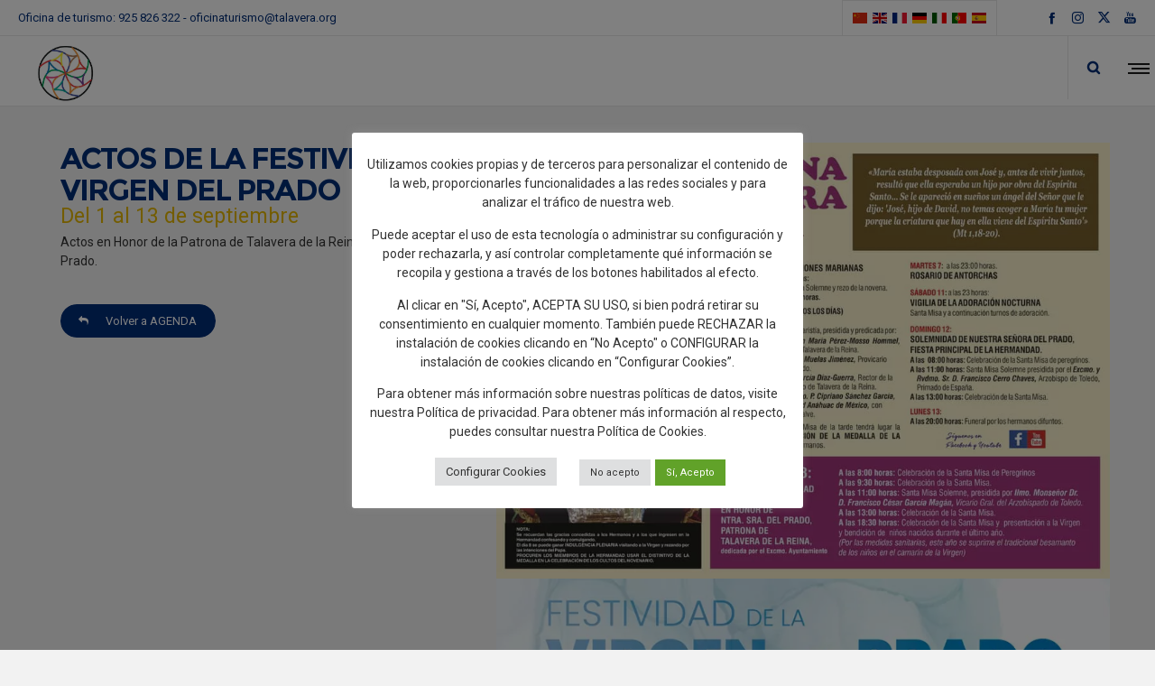

--- FILE ---
content_type: text/html; charset=UTF-8
request_url: https://turismotalavera.com/actos-festividad-virgen-del-prado.htm
body_size: 23434
content:
<!DOCTYPE html>
<html class="no-ie" lang="es"> <!--<![endif]-->
	<head><meta charset="UTF-8"><script>if(navigator.userAgent.match(/MSIE|Internet Explorer/i)||navigator.userAgent.match(/Trident\/7\..*?rv:11/i)){var href=document.location.href;if(!href.match(/[?&]nowprocket/)){if(href.indexOf("?")==-1){if(href.indexOf("#")==-1){document.location.href=href+"?nowprocket=1"}else{document.location.href=href.replace("#","?nowprocket=1#")}}else{if(href.indexOf("#")==-1){document.location.href=href+"&nowprocket=1"}else{document.location.href=href.replace("#","&nowprocket=1#")}}}}</script><script>class RocketLazyLoadScripts{constructor(){this.triggerEvents=["keydown","mousedown","mousemove","touchmove","touchstart","touchend","wheel"],this.userEventHandler=this._triggerListener.bind(this),this.touchStartHandler=this._onTouchStart.bind(this),this.touchMoveHandler=this._onTouchMove.bind(this),this.touchEndHandler=this._onTouchEnd.bind(this),this.clickHandler=this._onClick.bind(this),this.interceptedClicks=[],window.addEventListener("pageshow",(e=>{this.persisted=e.persisted})),window.addEventListener("DOMContentLoaded",(()=>{this._preconnect3rdParties()})),this.delayedScripts={normal:[],async:[],defer:[]},this.allJQueries=[]}_addUserInteractionListener(e){document.hidden?e._triggerListener():(this.triggerEvents.forEach((t=>window.addEventListener(t,e.userEventHandler,{passive:!0}))),window.addEventListener("touchstart",e.touchStartHandler,{passive:!0}),window.addEventListener("mousedown",e.touchStartHandler),document.addEventListener("visibilitychange",e.userEventHandler))}_removeUserInteractionListener(){this.triggerEvents.forEach((e=>window.removeEventListener(e,this.userEventHandler,{passive:!0}))),document.removeEventListener("visibilitychange",this.userEventHandler)}_onTouchStart(e){"HTML"!==e.target.tagName&&(window.addEventListener("touchend",this.touchEndHandler),window.addEventListener("mouseup",this.touchEndHandler),window.addEventListener("touchmove",this.touchMoveHandler,{passive:!0}),window.addEventListener("mousemove",this.touchMoveHandler),e.target.addEventListener("click",this.clickHandler),this._renameDOMAttribute(e.target,"onclick","rocket-onclick"))}_onTouchMove(e){window.removeEventListener("touchend",this.touchEndHandler),window.removeEventListener("mouseup",this.touchEndHandler),window.removeEventListener("touchmove",this.touchMoveHandler,{passive:!0}),window.removeEventListener("mousemove",this.touchMoveHandler),e.target.removeEventListener("click",this.clickHandler),this._renameDOMAttribute(e.target,"rocket-onclick","onclick")}_onTouchEnd(e){window.removeEventListener("touchend",this.touchEndHandler),window.removeEventListener("mouseup",this.touchEndHandler),window.removeEventListener("touchmove",this.touchMoveHandler,{passive:!0}),window.removeEventListener("mousemove",this.touchMoveHandler)}_onClick(e){e.target.removeEventListener("click",this.clickHandler),this._renameDOMAttribute(e.target,"rocket-onclick","onclick"),this.interceptedClicks.push(e),e.preventDefault(),e.stopPropagation(),e.stopImmediatePropagation()}_replayClicks(){window.removeEventListener("touchstart",this.touchStartHandler,{passive:!0}),window.removeEventListener("mousedown",this.touchStartHandler),this.interceptedClicks.forEach((e=>{e.target.dispatchEvent(new MouseEvent("click",{view:e.view,bubbles:!0,cancelable:!0}))}))}_renameDOMAttribute(e,t,n){e.hasAttribute&&e.hasAttribute(t)&&(event.target.setAttribute(n,event.target.getAttribute(t)),event.target.removeAttribute(t))}_triggerListener(){this._removeUserInteractionListener(this),"loading"===document.readyState?document.addEventListener("DOMContentLoaded",this._loadEverythingNow.bind(this)):this._loadEverythingNow()}_preconnect3rdParties(){let e=[];document.querySelectorAll("script[type=rocketlazyloadscript]").forEach((t=>{if(t.hasAttribute("src")){const n=new URL(t.src).origin;n!==location.origin&&e.push({src:n,crossOrigin:t.crossOrigin||"module"===t.getAttribute("data-rocket-type")})}})),e=[...new Map(e.map((e=>[JSON.stringify(e),e]))).values()],this._batchInjectResourceHints(e,"preconnect")}async _loadEverythingNow(){this.lastBreath=Date.now(),this._delayEventListeners(),this._delayJQueryReady(this),this._handleDocumentWrite(),this._registerAllDelayedScripts(),this._preloadAllScripts(),await this._loadScriptsFromList(this.delayedScripts.normal),await this._loadScriptsFromList(this.delayedScripts.defer),await this._loadScriptsFromList(this.delayedScripts.async);try{await this._triggerDOMContentLoaded(),await this._triggerWindowLoad()}catch(e){}window.dispatchEvent(new Event("rocket-allScriptsLoaded")),this._replayClicks()}_registerAllDelayedScripts(){document.querySelectorAll("script[type=rocketlazyloadscript]").forEach((e=>{e.hasAttribute("src")?e.hasAttribute("async")&&!1!==e.async?this.delayedScripts.async.push(e):e.hasAttribute("defer")&&!1!==e.defer||"module"===e.getAttribute("data-rocket-type")?this.delayedScripts.defer.push(e):this.delayedScripts.normal.push(e):this.delayedScripts.normal.push(e)}))}async _transformScript(e){return await this._littleBreath(),new Promise((t=>{const n=document.createElement("script");[...e.attributes].forEach((e=>{let t=e.nodeName;"type"!==t&&("data-rocket-type"===t&&(t="type"),n.setAttribute(t,e.nodeValue))})),e.hasAttribute("src")?(n.addEventListener("load",t),n.addEventListener("error",t)):(n.text=e.text,t());try{e.parentNode.replaceChild(n,e)}catch(e){t()}}))}async _loadScriptsFromList(e){const t=e.shift();return t?(await this._transformScript(t),this._loadScriptsFromList(e)):Promise.resolve()}_preloadAllScripts(){this._batchInjectResourceHints([...this.delayedScripts.normal,...this.delayedScripts.defer,...this.delayedScripts.async],"preload")}_batchInjectResourceHints(e,t){var n=document.createDocumentFragment();e.forEach((e=>{if(e.src){const i=document.createElement("link");i.href=e.src,i.rel=t,"preconnect"!==t&&(i.as="script"),e.getAttribute&&"module"===e.getAttribute("data-rocket-type")&&(i.crossOrigin=!0),e.crossOrigin&&(i.crossOrigin=e.crossOrigin),n.appendChild(i)}})),document.head.appendChild(n)}_delayEventListeners(){let e={};function t(t,n){!function(t){function n(n){return e[t].eventsToRewrite.indexOf(n)>=0?"rocket-"+n:n}e[t]||(e[t]={originalFunctions:{add:t.addEventListener,remove:t.removeEventListener},eventsToRewrite:[]},t.addEventListener=function(){arguments[0]=n(arguments[0]),e[t].originalFunctions.add.apply(t,arguments)},t.removeEventListener=function(){arguments[0]=n(arguments[0]),e[t].originalFunctions.remove.apply(t,arguments)})}(t),e[t].eventsToRewrite.push(n)}function n(e,t){let n=e[t];Object.defineProperty(e,t,{get:()=>n||function(){},set(i){e["rocket"+t]=n=i}})}t(document,"DOMContentLoaded"),t(window,"DOMContentLoaded"),t(window,"load"),t(window,"pageshow"),t(document,"readystatechange"),n(document,"onreadystatechange"),n(window,"onload"),n(window,"onpageshow")}_delayJQueryReady(e){let t=window.jQuery;Object.defineProperty(window,"jQuery",{get:()=>t,set(n){if(n&&n.fn&&!e.allJQueries.includes(n)){n.fn.ready=n.fn.init.prototype.ready=function(t){e.domReadyFired?t.bind(document)(n):document.addEventListener("rocket-DOMContentLoaded",(()=>t.bind(document)(n)))};const t=n.fn.on;n.fn.on=n.fn.init.prototype.on=function(){if(this[0]===window){function e(e){return e.split(" ").map((e=>"load"===e||0===e.indexOf("load.")?"rocket-jquery-load":e)).join(" ")}"string"==typeof arguments[0]||arguments[0]instanceof String?arguments[0]=e(arguments[0]):"object"==typeof arguments[0]&&Object.keys(arguments[0]).forEach((t=>{delete Object.assign(arguments[0],{[e(t)]:arguments[0][t]})[t]}))}return t.apply(this,arguments),this},e.allJQueries.push(n)}t=n}})}async _triggerDOMContentLoaded(){this.domReadyFired=!0,await this._littleBreath(),document.dispatchEvent(new Event("rocket-DOMContentLoaded")),await this._littleBreath(),window.dispatchEvent(new Event("rocket-DOMContentLoaded")),await this._littleBreath(),document.dispatchEvent(new Event("rocket-readystatechange")),await this._littleBreath(),document.rocketonreadystatechange&&document.rocketonreadystatechange()}async _triggerWindowLoad(){await this._littleBreath(),window.dispatchEvent(new Event("rocket-load")),await this._littleBreath(),window.rocketonload&&window.rocketonload(),await this._littleBreath(),this.allJQueries.forEach((e=>e(window).trigger("rocket-jquery-load"))),await this._littleBreath();const e=new Event("rocket-pageshow");e.persisted=this.persisted,window.dispatchEvent(e),await this._littleBreath(),window.rocketonpageshow&&window.rocketonpageshow({persisted:this.persisted})}_handleDocumentWrite(){const e=new Map;document.write=document.writeln=function(t){const n=document.currentScript,i=document.createRange(),r=n.parentElement;let o=e.get(n);void 0===o&&(o=n.nextSibling,e.set(n,o));const s=document.createDocumentFragment();i.setStart(s,0),s.appendChild(i.createContextualFragment(t)),r.insertBefore(s,o)}}async _littleBreath(){Date.now()-this.lastBreath>45&&(await this._requestAnimFrame(),this.lastBreath=Date.now())}async _requestAnimFrame(){return document.hidden?new Promise((e=>setTimeout(e))):new Promise((e=>requestAnimationFrame(e)))}static run(){const e=new RocketLazyLoadScripts;e._addUserInteractionListener(e)}}RocketLazyLoadScripts.run();</script>
		
		
		
					<link rel="icon" type="image/png" href="https://turismotalavera.com/wp-content/uploads/2022/01/favicon-1.ico" />
		
		<meta name="viewport" content="width=device-width, initial-scale=1.0" />
		
		<link rel="dns-prefetch" href="//fonts.googleapis.com" />
		
		
	<link rel="alternate" type="application/rss+xml" title="Turismo Talavera Feed" href="https://turismotalavera.com/feed/">
<meta name='robots' content='index, follow, max-image-preview:large, max-snippet:-1, max-video-preview:-1' />
	<style>img:is([sizes="auto" i], [sizes^="auto," i]) { contain-intrinsic-size: 3000px 1500px }</style>
	
	<!-- This site is optimized with the Yoast SEO plugin v25.8 - https://yoast.com/wordpress/plugins/seo/ -->
	<title>Actos de la Festividad Virgen del Prado - 1 al 13 de Septiembre</title>
	<meta name="description" content="Programa de Actos de la Festividad de Nuestra Señora del Prado en Talavera de la Reina. Actos Festividad Virgen del Prado en Talavera." />
	<link rel="canonical" href="https://turismotalavera.com/actos-festividad-virgen-del-prado.htm" />
	<meta property="og:locale" content="es_ES" />
	<meta property="og:type" content="article" />
	<meta property="og:title" content="Actos de la Festividad Virgen del Prado - 1 al 13 de Septiembre" />
	<meta property="og:description" content="Programa de Actos de la Festividad de Nuestra Señora del Prado en Talavera de la Reina. Actos Festividad Virgen del Prado en Talavera." />
	<meta property="og:url" content="https://turismotalavera.com/actos-festividad-virgen-del-prado.htm" />
	<meta property="og:site_name" content="Turismo Talavera" />
	<meta property="article:modified_time" content="2021-08-31T15:13:22+00:00" />
	<meta property="og:image" content="https://turismotalavera.com/wp-content/uploads/2020/09/actos-festividad-virgen-del-prado.jpg" />
	<meta property="og:image:width" content="777" />
	<meta property="og:image:height" content="1098" />
	<meta property="og:image:type" content="image/jpeg" />
	<meta name="twitter:card" content="summary_large_image" />
	<meta name="twitter:label1" content="Tiempo de lectura" />
	<meta name="twitter:data1" content="1 minuto" />
	<script type="application/ld+json" class="yoast-schema-graph">{"@context":"https://schema.org","@graph":[{"@type":"WebPage","@id":"https://turismotalavera.com/actos-festividad-virgen-del-prado.htm","url":"https://turismotalavera.com/actos-festividad-virgen-del-prado.htm","name":"Actos de la Festividad Virgen del Prado - 1 al 13 de Septiembre","isPartOf":{"@id":"https://turismotalavera.com/#website"},"primaryImageOfPage":{"@id":"https://turismotalavera.com/actos-festividad-virgen-del-prado.htm#primaryimage"},"image":{"@id":"https://turismotalavera.com/actos-festividad-virgen-del-prado.htm#primaryimage"},"thumbnailUrl":"https://turismotalavera.com/wp-content/uploads/2020/09/actos-festividad-virgen-del-prado.jpg","datePublished":"2021-08-21T13:01:23+00:00","dateModified":"2021-08-31T15:13:22+00:00","description":"Programa de Actos de la Festividad de Nuestra Señora del Prado en Talavera de la Reina. Actos Festividad Virgen del Prado en Talavera.","breadcrumb":{"@id":"https://turismotalavera.com/actos-festividad-virgen-del-prado.htm#breadcrumb"},"inLanguage":"es","potentialAction":[{"@type":"ReadAction","target":["https://turismotalavera.com/actos-festividad-virgen-del-prado.htm"]}]},{"@type":"ImageObject","inLanguage":"es","@id":"https://turismotalavera.com/actos-festividad-virgen-del-prado.htm#primaryimage","url":"https://turismotalavera.com/wp-content/uploads/2020/09/actos-festividad-virgen-del-prado.jpg","contentUrl":"https://turismotalavera.com/wp-content/uploads/2020/09/actos-festividad-virgen-del-prado.jpg","width":777,"height":1098,"caption":"ACTOS VIRGEN DEL PRADO"},{"@type":"BreadcrumbList","@id":"https://turismotalavera.com/actos-festividad-virgen-del-prado.htm#breadcrumb","itemListElement":[{"@type":"ListItem","position":1,"name":"Portada","item":"https://turismotalavera.com/"},{"@type":"ListItem","position":2,"name":"Actividades","item":"https://turismotalavera.com/agenda-talavera-de-la-reina.htm"},{"@type":"ListItem","position":3,"name":"Actos de la Festividad Virgen del Prado"}]},{"@type":"WebSite","@id":"https://turismotalavera.com/#website","url":"https://turismotalavera.com/","name":"Turismo Talavera","description":"Web Oficial de Turismo del Ayuntamiento de Talavera de la Reina","potentialAction":[{"@type":"SearchAction","target":{"@type":"EntryPoint","urlTemplate":"https://turismotalavera.com/?s={search_term_string}"},"query-input":{"@type":"PropertyValueSpecification","valueRequired":true,"valueName":"search_term_string"}}],"inLanguage":"es"}]}</script>
	<!-- / Yoast SEO plugin. -->


<link rel='dns-prefetch' href='//fonts.googleapis.com' />
<link rel="alternate" type="application/rss+xml" title="Turismo Talavera &raquo; Feed" href="https://turismotalavera.com/feed/" />
<link rel="alternate" type="application/rss+xml" title="Turismo Talavera &raquo; Feed de los comentarios" href="https://turismotalavera.com/comments/feed/" />
<script type="rocketlazyloadscript" data-rocket-type="text/javascript">
/* <![CDATA[ */
window._wpemojiSettings = {"baseUrl":"https:\/\/s.w.org\/images\/core\/emoji\/16.0.1\/72x72\/","ext":".png","svgUrl":"https:\/\/s.w.org\/images\/core\/emoji\/16.0.1\/svg\/","svgExt":".svg","source":{"concatemoji":"https:\/\/turismotalavera.com\/wp-includes\/js\/wp-emoji-release.min.js?ver=43e60b51d47c415a705b888eac85ae9a"}};
/*! This file is auto-generated */
!function(s,n){var o,i,e;function c(e){try{var t={supportTests:e,timestamp:(new Date).valueOf()};sessionStorage.setItem(o,JSON.stringify(t))}catch(e){}}function p(e,t,n){e.clearRect(0,0,e.canvas.width,e.canvas.height),e.fillText(t,0,0);var t=new Uint32Array(e.getImageData(0,0,e.canvas.width,e.canvas.height).data),a=(e.clearRect(0,0,e.canvas.width,e.canvas.height),e.fillText(n,0,0),new Uint32Array(e.getImageData(0,0,e.canvas.width,e.canvas.height).data));return t.every(function(e,t){return e===a[t]})}function u(e,t){e.clearRect(0,0,e.canvas.width,e.canvas.height),e.fillText(t,0,0);for(var n=e.getImageData(16,16,1,1),a=0;a<n.data.length;a++)if(0!==n.data[a])return!1;return!0}function f(e,t,n,a){switch(t){case"flag":return n(e,"\ud83c\udff3\ufe0f\u200d\u26a7\ufe0f","\ud83c\udff3\ufe0f\u200b\u26a7\ufe0f")?!1:!n(e,"\ud83c\udde8\ud83c\uddf6","\ud83c\udde8\u200b\ud83c\uddf6")&&!n(e,"\ud83c\udff4\udb40\udc67\udb40\udc62\udb40\udc65\udb40\udc6e\udb40\udc67\udb40\udc7f","\ud83c\udff4\u200b\udb40\udc67\u200b\udb40\udc62\u200b\udb40\udc65\u200b\udb40\udc6e\u200b\udb40\udc67\u200b\udb40\udc7f");case"emoji":return!a(e,"\ud83e\udedf")}return!1}function g(e,t,n,a){var r="undefined"!=typeof WorkerGlobalScope&&self instanceof WorkerGlobalScope?new OffscreenCanvas(300,150):s.createElement("canvas"),o=r.getContext("2d",{willReadFrequently:!0}),i=(o.textBaseline="top",o.font="600 32px Arial",{});return e.forEach(function(e){i[e]=t(o,e,n,a)}),i}function t(e){var t=s.createElement("script");t.src=e,t.defer=!0,s.head.appendChild(t)}"undefined"!=typeof Promise&&(o="wpEmojiSettingsSupports",i=["flag","emoji"],n.supports={everything:!0,everythingExceptFlag:!0},e=new Promise(function(e){s.addEventListener("DOMContentLoaded",e,{once:!0})}),new Promise(function(t){var n=function(){try{var e=JSON.parse(sessionStorage.getItem(o));if("object"==typeof e&&"number"==typeof e.timestamp&&(new Date).valueOf()<e.timestamp+604800&&"object"==typeof e.supportTests)return e.supportTests}catch(e){}return null}();if(!n){if("undefined"!=typeof Worker&&"undefined"!=typeof OffscreenCanvas&&"undefined"!=typeof URL&&URL.createObjectURL&&"undefined"!=typeof Blob)try{var e="postMessage("+g.toString()+"("+[JSON.stringify(i),f.toString(),p.toString(),u.toString()].join(",")+"));",a=new Blob([e],{type:"text/javascript"}),r=new Worker(URL.createObjectURL(a),{name:"wpTestEmojiSupports"});return void(r.onmessage=function(e){c(n=e.data),r.terminate(),t(n)})}catch(e){}c(n=g(i,f,p,u))}t(n)}).then(function(e){for(var t in e)n.supports[t]=e[t],n.supports.everything=n.supports.everything&&n.supports[t],"flag"!==t&&(n.supports.everythingExceptFlag=n.supports.everythingExceptFlag&&n.supports[t]);n.supports.everythingExceptFlag=n.supports.everythingExceptFlag&&!n.supports.flag,n.DOMReady=!1,n.readyCallback=function(){n.DOMReady=!0}}).then(function(){return e}).then(function(){var e;n.supports.everything||(n.readyCallback(),(e=n.source||{}).concatemoji?t(e.concatemoji):e.wpemoji&&e.twemoji&&(t(e.twemoji),t(e.wpemoji)))}))}((window,document),window._wpemojiSettings);
/* ]]> */
</script>
<link data-minify="1" rel="stylesheet" href="https://turismotalavera.com/wp-content/cache/min/1/wp-content/uploads/dfd_fonts/line-font/line-font.css?ver=1756200652">
<link data-minify="1" rel="stylesheet" href="https://turismotalavera.com/wp-content/cache/min/1/wp-content/plugins/dfd-extensions/assets/fonts/dfd_icon_set/dfd_icon_set.css?ver=1756200652">
<style id='wp-emoji-styles-inline-css' type='text/css'>

	img.wp-smiley, img.emoji {
		display: inline !important;
		border: none !important;
		box-shadow: none !important;
		height: 1em !important;
		width: 1em !important;
		margin: 0 0.07em !important;
		vertical-align: -0.1em !important;
		background: none !important;
		padding: 0 !important;
	}
</style>
<link rel="stylesheet" href="https://turismotalavera.com/wp-includes/css/dist/block-library/style.min.css?ver=43e60b51d47c415a705b888eac85ae9a">
<style id='classic-theme-styles-inline-css' type='text/css'>
/*! This file is auto-generated */
.wp-block-button__link{color:#fff;background-color:#32373c;border-radius:9999px;box-shadow:none;text-decoration:none;padding:calc(.667em + 2px) calc(1.333em + 2px);font-size:1.125em}.wp-block-file__button{background:#32373c;color:#fff;text-decoration:none}
</style>
<style id='global-styles-inline-css' type='text/css'>
:root{--wp--preset--aspect-ratio--square: 1;--wp--preset--aspect-ratio--4-3: 4/3;--wp--preset--aspect-ratio--3-4: 3/4;--wp--preset--aspect-ratio--3-2: 3/2;--wp--preset--aspect-ratio--2-3: 2/3;--wp--preset--aspect-ratio--16-9: 16/9;--wp--preset--aspect-ratio--9-16: 9/16;--wp--preset--color--black: #000000;--wp--preset--color--cyan-bluish-gray: #abb8c3;--wp--preset--color--white: #ffffff;--wp--preset--color--pale-pink: #f78da7;--wp--preset--color--vivid-red: #cf2e2e;--wp--preset--color--luminous-vivid-orange: #ff6900;--wp--preset--color--luminous-vivid-amber: #fcb900;--wp--preset--color--light-green-cyan: #7bdcb5;--wp--preset--color--vivid-green-cyan: #00d084;--wp--preset--color--pale-cyan-blue: #8ed1fc;--wp--preset--color--vivid-cyan-blue: #0693e3;--wp--preset--color--vivid-purple: #9b51e0;--wp--preset--gradient--vivid-cyan-blue-to-vivid-purple: linear-gradient(135deg,rgba(6,147,227,1) 0%,rgb(155,81,224) 100%);--wp--preset--gradient--light-green-cyan-to-vivid-green-cyan: linear-gradient(135deg,rgb(122,220,180) 0%,rgb(0,208,130) 100%);--wp--preset--gradient--luminous-vivid-amber-to-luminous-vivid-orange: linear-gradient(135deg,rgba(252,185,0,1) 0%,rgba(255,105,0,1) 100%);--wp--preset--gradient--luminous-vivid-orange-to-vivid-red: linear-gradient(135deg,rgba(255,105,0,1) 0%,rgb(207,46,46) 100%);--wp--preset--gradient--very-light-gray-to-cyan-bluish-gray: linear-gradient(135deg,rgb(238,238,238) 0%,rgb(169,184,195) 100%);--wp--preset--gradient--cool-to-warm-spectrum: linear-gradient(135deg,rgb(74,234,220) 0%,rgb(151,120,209) 20%,rgb(207,42,186) 40%,rgb(238,44,130) 60%,rgb(251,105,98) 80%,rgb(254,248,76) 100%);--wp--preset--gradient--blush-light-purple: linear-gradient(135deg,rgb(255,206,236) 0%,rgb(152,150,240) 100%);--wp--preset--gradient--blush-bordeaux: linear-gradient(135deg,rgb(254,205,165) 0%,rgb(254,45,45) 50%,rgb(107,0,62) 100%);--wp--preset--gradient--luminous-dusk: linear-gradient(135deg,rgb(255,203,112) 0%,rgb(199,81,192) 50%,rgb(65,88,208) 100%);--wp--preset--gradient--pale-ocean: linear-gradient(135deg,rgb(255,245,203) 0%,rgb(182,227,212) 50%,rgb(51,167,181) 100%);--wp--preset--gradient--electric-grass: linear-gradient(135deg,rgb(202,248,128) 0%,rgb(113,206,126) 100%);--wp--preset--gradient--midnight: linear-gradient(135deg,rgb(2,3,129) 0%,rgb(40,116,252) 100%);--wp--preset--font-size--small: 13px;--wp--preset--font-size--medium: 20px;--wp--preset--font-size--large: 36px;--wp--preset--font-size--x-large: 42px;--wp--preset--spacing--20: 0.44rem;--wp--preset--spacing--30: 0.67rem;--wp--preset--spacing--40: 1rem;--wp--preset--spacing--50: 1.5rem;--wp--preset--spacing--60: 2.25rem;--wp--preset--spacing--70: 3.38rem;--wp--preset--spacing--80: 5.06rem;--wp--preset--shadow--natural: 6px 6px 9px rgba(0, 0, 0, 0.2);--wp--preset--shadow--deep: 12px 12px 50px rgba(0, 0, 0, 0.4);--wp--preset--shadow--sharp: 6px 6px 0px rgba(0, 0, 0, 0.2);--wp--preset--shadow--outlined: 6px 6px 0px -3px rgba(255, 255, 255, 1), 6px 6px rgba(0, 0, 0, 1);--wp--preset--shadow--crisp: 6px 6px 0px rgba(0, 0, 0, 1);}:where(.is-layout-flex){gap: 0.5em;}:where(.is-layout-grid){gap: 0.5em;}body .is-layout-flex{display: flex;}.is-layout-flex{flex-wrap: wrap;align-items: center;}.is-layout-flex > :is(*, div){margin: 0;}body .is-layout-grid{display: grid;}.is-layout-grid > :is(*, div){margin: 0;}:where(.wp-block-columns.is-layout-flex){gap: 2em;}:where(.wp-block-columns.is-layout-grid){gap: 2em;}:where(.wp-block-post-template.is-layout-flex){gap: 1.25em;}:where(.wp-block-post-template.is-layout-grid){gap: 1.25em;}.has-black-color{color: var(--wp--preset--color--black) !important;}.has-cyan-bluish-gray-color{color: var(--wp--preset--color--cyan-bluish-gray) !important;}.has-white-color{color: var(--wp--preset--color--white) !important;}.has-pale-pink-color{color: var(--wp--preset--color--pale-pink) !important;}.has-vivid-red-color{color: var(--wp--preset--color--vivid-red) !important;}.has-luminous-vivid-orange-color{color: var(--wp--preset--color--luminous-vivid-orange) !important;}.has-luminous-vivid-amber-color{color: var(--wp--preset--color--luminous-vivid-amber) !important;}.has-light-green-cyan-color{color: var(--wp--preset--color--light-green-cyan) !important;}.has-vivid-green-cyan-color{color: var(--wp--preset--color--vivid-green-cyan) !important;}.has-pale-cyan-blue-color{color: var(--wp--preset--color--pale-cyan-blue) !important;}.has-vivid-cyan-blue-color{color: var(--wp--preset--color--vivid-cyan-blue) !important;}.has-vivid-purple-color{color: var(--wp--preset--color--vivid-purple) !important;}.has-black-background-color{background-color: var(--wp--preset--color--black) !important;}.has-cyan-bluish-gray-background-color{background-color: var(--wp--preset--color--cyan-bluish-gray) !important;}.has-white-background-color{background-color: var(--wp--preset--color--white) !important;}.has-pale-pink-background-color{background-color: var(--wp--preset--color--pale-pink) !important;}.has-vivid-red-background-color{background-color: var(--wp--preset--color--vivid-red) !important;}.has-luminous-vivid-orange-background-color{background-color: var(--wp--preset--color--luminous-vivid-orange) !important;}.has-luminous-vivid-amber-background-color{background-color: var(--wp--preset--color--luminous-vivid-amber) !important;}.has-light-green-cyan-background-color{background-color: var(--wp--preset--color--light-green-cyan) !important;}.has-vivid-green-cyan-background-color{background-color: var(--wp--preset--color--vivid-green-cyan) !important;}.has-pale-cyan-blue-background-color{background-color: var(--wp--preset--color--pale-cyan-blue) !important;}.has-vivid-cyan-blue-background-color{background-color: var(--wp--preset--color--vivid-cyan-blue) !important;}.has-vivid-purple-background-color{background-color: var(--wp--preset--color--vivid-purple) !important;}.has-black-border-color{border-color: var(--wp--preset--color--black) !important;}.has-cyan-bluish-gray-border-color{border-color: var(--wp--preset--color--cyan-bluish-gray) !important;}.has-white-border-color{border-color: var(--wp--preset--color--white) !important;}.has-pale-pink-border-color{border-color: var(--wp--preset--color--pale-pink) !important;}.has-vivid-red-border-color{border-color: var(--wp--preset--color--vivid-red) !important;}.has-luminous-vivid-orange-border-color{border-color: var(--wp--preset--color--luminous-vivid-orange) !important;}.has-luminous-vivid-amber-border-color{border-color: var(--wp--preset--color--luminous-vivid-amber) !important;}.has-light-green-cyan-border-color{border-color: var(--wp--preset--color--light-green-cyan) !important;}.has-vivid-green-cyan-border-color{border-color: var(--wp--preset--color--vivid-green-cyan) !important;}.has-pale-cyan-blue-border-color{border-color: var(--wp--preset--color--pale-cyan-blue) !important;}.has-vivid-cyan-blue-border-color{border-color: var(--wp--preset--color--vivid-cyan-blue) !important;}.has-vivid-purple-border-color{border-color: var(--wp--preset--color--vivid-purple) !important;}.has-vivid-cyan-blue-to-vivid-purple-gradient-background{background: var(--wp--preset--gradient--vivid-cyan-blue-to-vivid-purple) !important;}.has-light-green-cyan-to-vivid-green-cyan-gradient-background{background: var(--wp--preset--gradient--light-green-cyan-to-vivid-green-cyan) !important;}.has-luminous-vivid-amber-to-luminous-vivid-orange-gradient-background{background: var(--wp--preset--gradient--luminous-vivid-amber-to-luminous-vivid-orange) !important;}.has-luminous-vivid-orange-to-vivid-red-gradient-background{background: var(--wp--preset--gradient--luminous-vivid-orange-to-vivid-red) !important;}.has-very-light-gray-to-cyan-bluish-gray-gradient-background{background: var(--wp--preset--gradient--very-light-gray-to-cyan-bluish-gray) !important;}.has-cool-to-warm-spectrum-gradient-background{background: var(--wp--preset--gradient--cool-to-warm-spectrum) !important;}.has-blush-light-purple-gradient-background{background: var(--wp--preset--gradient--blush-light-purple) !important;}.has-blush-bordeaux-gradient-background{background: var(--wp--preset--gradient--blush-bordeaux) !important;}.has-luminous-dusk-gradient-background{background: var(--wp--preset--gradient--luminous-dusk) !important;}.has-pale-ocean-gradient-background{background: var(--wp--preset--gradient--pale-ocean) !important;}.has-electric-grass-gradient-background{background: var(--wp--preset--gradient--electric-grass) !important;}.has-midnight-gradient-background{background: var(--wp--preset--gradient--midnight) !important;}.has-small-font-size{font-size: var(--wp--preset--font-size--small) !important;}.has-medium-font-size{font-size: var(--wp--preset--font-size--medium) !important;}.has-large-font-size{font-size: var(--wp--preset--font-size--large) !important;}.has-x-large-font-size{font-size: var(--wp--preset--font-size--x-large) !important;}
:where(.wp-block-post-template.is-layout-flex){gap: 1.25em;}:where(.wp-block-post-template.is-layout-grid){gap: 1.25em;}
:where(.wp-block-columns.is-layout-flex){gap: 2em;}:where(.wp-block-columns.is-layout-grid){gap: 2em;}
:root :where(.wp-block-pullquote){font-size: 1.5em;line-height: 1.6;}
</style>
<link data-minify="1" rel="stylesheet" href="https://turismotalavera.com/wp-content/cache/min/1/wp-content/plugins/contact-form-7/includes/css/styles.css?ver=1756200652">
<link data-minify="1" rel="stylesheet" href="https://turismotalavera.com/wp-content/cache/min/1/wp-content/plugins/cookie-law-info/legacy/public/css/cookie-law-info-public.css?ver=1756200652">
<link data-minify="1" rel="stylesheet" href="https://turismotalavera.com/wp-content/cache/min/1/wp-content/plugins/cookie-law-info/legacy/public/css/cookie-law-info-gdpr.css?ver=1756200652">
<link data-minify="1" rel="stylesheet" href="https://turismotalavera.com/wp-content/cache/min/1/wp-content/plugins/js_composer/assets/css/js_composer.min.css?ver=1756200652">
<link data-minify="1" rel="stylesheet" href="https://turismotalavera.com/wp-content/cache/min/1/wp-content/themes/dfd-native/assets/css/app.css?ver=1756200652">
<link data-minify="1" rel="stylesheet" href="https://turismotalavera.com/wp-content/cache/min/1/wp-content/themes/dfd-native/assets/css/mobile-responsive.css?ver=1756200652">
<link data-minify="1" rel="stylesheet" href="https://turismotalavera.com/wp-content/cache/min/1/wp-content/uploads/redux/options.css?ver=1756200652">
<link rel="stylesheet" href="https://turismotalavera.com/wp-content/themes/dfd-native_child/style.css">
<style id='main-style-inline-css' type='text/css'>
body {background-repeat: repeat !important;}
</style>
<link rel="stylesheet" href="https://fonts.googleapis.com/css?family=Roboto%3A100%2C300%2C400%2C500%2C700%2C900%2C100italic%2C300italic%2C400italic%2C500italic%2C700italic%2C900italic%7CMontserrat%3A100%2C200%2C300%2C400%2C500%2C600%2C700%2C800%2C900%2C100italic%2C200italic%2C300italic%2C400italic%2C500italic%2C600italic%2C700italic%2C800italic%2C900italic%7COpen+Sans%3A300%2C400%2C600%2C700%2C800%2C300italic%2C400italic%2C600italic%2C700italic%2C800italic%7CPlayfair+Display%3A400%2C700%2C900%2C400italic%2C700italic%2C900italic&#038;subset=latin&#038;ver=1753171930">
<!--n2css--><!--n2js--><script type="text/javascript" src="https://turismotalavera.com/wp-includes/js/jquery/jquery.min.js?ver=3.7.1" id="jquery-core-js" defer></script>
<script type="text/javascript" src="https://turismotalavera.com/wp-includes/js/jquery/jquery-migrate.min.js?ver=3.4.1" id="jquery-migrate-js" defer></script>
<script type="text/javascript" id="cookie-law-info-js-extra">
/* <![CDATA[ */
var Cli_Data = {"nn_cookie_ids":[],"cookielist":[],"non_necessary_cookies":[],"ccpaEnabled":"","ccpaRegionBased":"","ccpaBarEnabled":"","strictlyEnabled":["necessary","obligatoire"],"ccpaType":"gdpr","js_blocking":"1","custom_integration":"","triggerDomRefresh":"","secure_cookies":""};
var cli_cookiebar_settings = {"animate_speed_hide":"500","animate_speed_show":"500","background":"#FFF","border":"#b1a6a6c2","border_on":"","button_1_button_colour":"#61a229","button_1_button_hover":"#4e8221","button_1_link_colour":"#fff","button_1_as_button":"1","button_1_new_win":"","button_2_button_colour":"#333","button_2_button_hover":"#292929","button_2_link_colour":"#444","button_2_as_button":"","button_2_hidebar":"","button_3_button_colour":"#dedfe0","button_3_button_hover":"#b2b2b3","button_3_link_colour":"#333333","button_3_as_button":"1","button_3_new_win":"","button_4_button_colour":"#dedfe0","button_4_button_hover":"#b2b2b3","button_4_link_colour":"#333333","button_4_as_button":"1","button_7_button_colour":"#61a229","button_7_button_hover":"#4e8221","button_7_link_colour":"#fff","button_7_as_button":"1","button_7_new_win":"","font_family":"inherit","header_fix":"","notify_animate_hide":"1","notify_animate_show":"1","notify_div_id":"#cookie-law-info-bar","notify_position_horizontal":"right","notify_position_vertical":"bottom","scroll_close":"","scroll_close_reload":"","accept_close_reload":"","reject_close_reload":"","showagain_tab":"1","showagain_background":"#fff","showagain_border":"#000","showagain_div_id":"#cookie-law-info-again","showagain_x_position":"50px","text":"#333333","show_once_yn":"","show_once":"10000","logging_on":"","as_popup":"","popup_overlay":"1","bar_heading_text":"","cookie_bar_as":"popup","popup_showagain_position":"bottom-left","widget_position":"left"};
var log_object = {"ajax_url":"https:\/\/turismotalavera.com\/wp-admin\/admin-ajax.php"};
/* ]]> */
</script>
<script data-minify="1" type="text/javascript" src="https://turismotalavera.com/wp-content/cache/min/1/wp-content/plugins/cookie-law-info/legacy/public/js/cookie-law-info-public.js?ver=1756200652" id="cookie-law-info-js" defer></script>
<script type="rocketlazyloadscript"></script><link rel="https://api.w.org/" href="https://turismotalavera.com/wp-json/" /><link rel="alternate" title="JSON" type="application/json" href="https://turismotalavera.com/wp-json/wp/v2/pages/21566" /><link rel="EditURI" type="application/rsd+xml" title="RSD" href="https://turismotalavera.com/xmlrpc.php?rsd" />
<link rel="alternate" title="oEmbed (JSON)" type="application/json+oembed" href="https://turismotalavera.com/wp-json/oembed/1.0/embed?url=https%3A%2F%2Fturismotalavera.com%2Factos-festividad-virgen-del-prado.htm" />
<link rel="alternate" title="oEmbed (XML)" type="text/xml+oembed" href="https://turismotalavera.com/wp-json/oembed/1.0/embed?url=https%3A%2F%2Fturismotalavera.com%2Factos-festividad-virgen-del-prado.htm&#038;format=xml" />
<!-- Google tag (gtag.js) -->
<script type="text/plain" data-cli-class="cli-blocker-script"  data-cli-script-type="analytics" data-cli-block="true"  data-cli-element-position="head" async src="https://www.googletagmanager.com/gtag/js?id=G-K6ELBFT6VK"></script>
<script type="text/plain" data-cli-class="cli-blocker-script"  data-cli-script-type="analytics" data-cli-block="true"  data-cli-element-position="head">
  window.dataLayer = window.dataLayer || [];
  function gtag(){dataLayer.push(arguments);}
  gtag('js', new Date());

  gtag('config', 'G-K6ELBFT6VK');
</script><meta property="og:image" content="https://turismotalavera.com/wp-content/uploads/2020/09/actos-festividad-virgen-del-prado.jpg" /><meta property="og:image:width" content="777" /><meta property="og:image:height" content="1098" /><meta property="og:url" content="https://turismotalavera.com/actos-festividad-virgen-del-prado.htm" /><meta property="og:title" content="Actos de la Festividad Virgen del Prado" /><style type="text/css">.recentcomments a{display:inline !important;padding:0 !important;margin:0 !important;}</style><meta name="generator" content="Powered by WPBakery Page Builder - drag and drop page builder for WordPress."/>
		<style type="text/css" id="wp-custom-css">
			.dfd-additional-header-menu li {
    padding: 0 3px!important;
}

.header-top-panel .dfd-additional-header-menu {
    display: inline!important;
}


@media (max-width: 1600px) {
#header-container .header-wrap>.row>.columns .dfd-header-buttons-wrap .dl-menuwrapper {
    display: block!important;
}
}

@media (max-width: 1600px) {
#header-container .header-wrap>.row>.columns .mega-menu {
    display: none;
}
}		</style>
		<style type="text/css" data-type="vc_shortcodes-custom-css">.vc_custom_1599136487462{padding-top: 0px !important;padding-right: 27px !important;padding-left: 27px !important;}</style><noscript><style> .wpb_animate_when_almost_visible { opacity: 1; }</style></noscript><style id="yellow-pencil">
/*
	The following CSS generated by YellowPencil Plugin.
	https://yellowpencil.waspthemes.com
*/
#header .header-wrap{min-height:77px;}.header-wrap .twelve .dfd-header-logos{top:5px;width:227px;}.dfd-custom-theme div .pp_details{display:none;}.dfd-custom-theme div .pp_gallery{display:none !important;}.dfd-posts-module .cover .entry-meta{margin-top:10px !important;}.politica-privacidad span .first span{color:#ffffff;}.wpcf7 form .wpcf7-not-valid-tip{color: #e5b700;}.dfd-page a b{color:#e5b700;}#responsive-form .column-half b{line-height:35px;}#responsive-form .form-row .column-full > b{line-height:2.5em;}.init .form-group b b > input{line-height:37px !important;}#menu-principal .mega-menu-item .item-title{margin-left:0px;}@media (max-width:1279px){.header-wrap .twelve .dfd-header-logos{width:177px;}#menu-principal > .mega-menu-item{padding-left:5px !important;padding-right:5px !important;}}@media (max-width:1100px){.dfd-header-logos a .mobile-logo{max-height:100% !important;}}@media (max-width:504px){#sidr .sidr-inner{padding-bottom:40px;}}@media (min-width:800px){.wpb_wrapper .wpb_row{margin-left:0px;margin-right:0px;}}@media (min-width:1101px){.header-wrap .twelve .dfd-logo-wrap{margin-right:0px !important;}}@media (min-width:1280px){#menu-principal > .mega-menu-item{padding-left:11px;padding-right:11px;}#menu-principal{margin-left:-18px;margin-right:-18px;}}
</style><noscript><style id="rocket-lazyload-nojs-css">.rll-youtube-player, [data-lazy-src]{display:none !important;}</style></noscript>
	</head>
	
	<body data-rsssl=1 class="wp-singular page page-id-21566 page-child parent-pageid-20965 wp-theme-dfd-native wp-child-theme-dfd-native_child dfd-page-class-actos-festividad-virgen-del-prado.htm dfd-smooth-scroll wpb-js-composer js-comp-ver-8.5 vc_responsive">
						
			<div id="sidr" style="left: -260px;" data-sidr-side="left"><div class="sidr-inner"><a href="#sidr-close" class="dl-trigger dfd-sidr-close dfd-socicon-cross-24"></a></div><div class="sidr-widgets"><div class="widget soc-icons" style="display: none;"><a href="https://www.facebook.com/turismotalavera.turismo" class="fb dfd-socicon-facebook" title="Facebook" target="_blank"></a><a href="https://www.instagram.com/turismotalavera/" class="in dfd-socicon-instagram" title="Instagram" target="_blank"></a><a href="https://twitter.com/OitTalavera" class="tw dfd-added-icon-twitter-x-logo" title="Twitter" target="_blank"></a><a href="https://www.youtube.com/channel/UC427-iWoaKWo2PjKLcSlBOA" class="yt dfd-socicon-youtube" title="YouTube" target="_blank"></a></div><div class="sidr-buttons-container" style="display: none;"><div class="form-search-wrap"><a href="#" class="header-search-switcher dfd-socicon-Search"></a></div></div></div></div><a href="#sidr-close" class="dl-trigger dfd-sidr-close"></a>
<div class="form-search-section">
	<div id="dfd-search-loader" class="pageload-overlay" data-opening="M 0,0 c 0,0 63.5,-16.5 80,0 16.5,16.5 0,60 0,60 L 0,60 Z">
		<svg xmlns="http://www.w3.org/2000/svg" width="100%" height="100%" viewBox="0 0 80 60" preserveAspectRatio="none">
			<path d="M 0,0 c 0,0 -16.5,43.5 0,60 16.5,16.5 80,0 80,0 L 0,60 Z"/>
		</svg>
	</div>
	<div class="row">
		<form role="search" method="get" id="searchform_696ef0e54a207" class="form-search" action="https://turismotalavera.com/">
	<input type="text" value="" name="s" id="s_696ef0e54a206" class="search-query" placeholder="Search on site...">
	<span class="dfd-background-main" style="display: none;"></span>
	<input type="submit" value="Search" class="btn">
	<i class="dfd-socicon-Search inside-search-icon"></i>
	<i class="header-search-switcher close-search"></i>
	</form>
	</div>
</div><div id="header-container" class="header-style-1 header-layout-fullwidth menu-position-top logo-position-left sticky-header-enabled simple dfd-enable-headroom dfd-enable-mega-menu with-top-panel dfd-hide-menu-icons"><div id="header"><div class="header-top-panel"><div class="row"><div class="twelve columns header-info-panel">	<div class="dfd-header-top-info">Oficina de turismo: 925 826 322 -  <a href="mailto:oficinaturismo@talavera.org">oficinaturismo@talavera.org</a></div>
<div class="widget soc-icons"><a href="https://www.facebook.com/turismotalavera.turismo" class="fb dfd-socicon-facebook" title="Facebook" target="_blank"></a><a href="https://www.instagram.com/turismotalavera/" class="in dfd-socicon-instagram" title="Instagram" target="_blank"></a><a href="https://twitter.com/OitTalavera" class="tw dfd-added-icon-twitter-x-logo" title="Twitter" target="_blank"></a><a href="https://www.youtube.com/channel/UC427-iWoaKWo2PjKLcSlBOA" class="yt dfd-socicon-youtube" title="YouTube" target="_blank"></a></div><ul id="menu-idioma" class="dfd-additional-header-menu dfd-header-links"><li class="menu-item menu-item-gtranslate menu-item-has-children notranslate"><a href="#" data-gt-lang="es" class="gt-current-wrapper notranslate"><img src="data:image/svg+xml,%3Csvg%20xmlns='http://www.w3.org/2000/svg'%20viewBox='0%200%2016%2016'%3E%3C/svg%3E" width="16" height="16" alt="es" data-lazy-src="https://turismotalavera.com/wp-content/plugins/gtranslate/flags/svg/es.svg"><noscript><img src="https://turismotalavera.com/wp-content/plugins/gtranslate/flags/svg/es.svg" width="16" height="16" alt="es" loading="lazy"></noscript></a><ul class="dropdown-menu sub-menu"><li class="menu-item menu-item-gtranslate-child"><a href="#" data-gt-lang="zh-CN" class="notranslate"><img src="data:image/svg+xml,%3Csvg%20xmlns='http://www.w3.org/2000/svg'%20viewBox='0%200%2016%2016'%3E%3C/svg%3E" width="16" height="16" alt="zh-CN" data-lazy-src="https://turismotalavera.com/wp-content/plugins/gtranslate/flags/svg/zh-CN.svg"><noscript><img src="https://turismotalavera.com/wp-content/plugins/gtranslate/flags/svg/zh-CN.svg" width="16" height="16" alt="zh-CN" loading="lazy"></noscript></a></li><li class="menu-item menu-item-gtranslate-child"><a href="#" data-gt-lang="en" class="notranslate"><img src="data:image/svg+xml,%3Csvg%20xmlns='http://www.w3.org/2000/svg'%20viewBox='0%200%2016%2016'%3E%3C/svg%3E" width="16" height="16" alt="en" data-lazy-src="https://turismotalavera.com/wp-content/plugins/gtranslate/flags/svg/en.svg"><noscript><img src="https://turismotalavera.com/wp-content/plugins/gtranslate/flags/svg/en.svg" width="16" height="16" alt="en" loading="lazy"></noscript></a></li><li class="menu-item menu-item-gtranslate-child"><a href="#" data-gt-lang="fr" class="notranslate"><img src="data:image/svg+xml,%3Csvg%20xmlns='http://www.w3.org/2000/svg'%20viewBox='0%200%2016%2016'%3E%3C/svg%3E" width="16" height="16" alt="fr" data-lazy-src="https://turismotalavera.com/wp-content/plugins/gtranslate/flags/svg/fr.svg"><noscript><img src="https://turismotalavera.com/wp-content/plugins/gtranslate/flags/svg/fr.svg" width="16" height="16" alt="fr" loading="lazy"></noscript></a></li><li class="menu-item menu-item-gtranslate-child"><a href="#" data-gt-lang="de" class="notranslate"><img src="data:image/svg+xml,%3Csvg%20xmlns='http://www.w3.org/2000/svg'%20viewBox='0%200%2016%2016'%3E%3C/svg%3E" width="16" height="16" alt="de" data-lazy-src="https://turismotalavera.com/wp-content/plugins/gtranslate/flags/svg/de.svg"><noscript><img src="https://turismotalavera.com/wp-content/plugins/gtranslate/flags/svg/de.svg" width="16" height="16" alt="de" loading="lazy"></noscript></a></li><li class="menu-item menu-item-gtranslate-child"><a href="#" data-gt-lang="it" class="notranslate"><img src="data:image/svg+xml,%3Csvg%20xmlns='http://www.w3.org/2000/svg'%20viewBox='0%200%2016%2016'%3E%3C/svg%3E" width="16" height="16" alt="it" data-lazy-src="https://turismotalavera.com/wp-content/plugins/gtranslate/flags/svg/it.svg"><noscript><img src="https://turismotalavera.com/wp-content/plugins/gtranslate/flags/svg/it.svg" width="16" height="16" alt="it" loading="lazy"></noscript></a></li><li class="menu-item menu-item-gtranslate-child"><a href="#" data-gt-lang="pt" class="notranslate"><img src="data:image/svg+xml,%3Csvg%20xmlns='http://www.w3.org/2000/svg'%20viewBox='0%200%2016%2016'%3E%3C/svg%3E" width="16" height="16" alt="pt" data-lazy-src="https://turismotalavera.com/wp-content/plugins/gtranslate/flags/svg/pt.svg"><noscript><img src="https://turismotalavera.com/wp-content/plugins/gtranslate/flags/svg/pt.svg" width="16" height="16" alt="pt" loading="lazy"></noscript></a></li><li class="menu-item menu-item-gtranslate-child"><a href="#" data-gt-lang="es" class="gt-current-lang notranslate"><img src="data:image/svg+xml,%3Csvg%20xmlns='http://www.w3.org/2000/svg'%20viewBox='0%200%2016%2016'%3E%3C/svg%3E" width="16" height="16" alt="es" data-lazy-src="https://turismotalavera.com/wp-content/plugins/gtranslate/flags/svg/es.svg"><noscript><img src="https://turismotalavera.com/wp-content/plugins/gtranslate/flags/svg/es.svg" width="16" height="16" alt="es" loading="lazy"></noscript></a></li></ul></li></ul></div></div></div><div class="header-wrap"><div class="row"><div class="twelve columns"><div class="dfd-header-logos"><div class="dfd-logo-wrap"><a href="https://turismotalavera.com/" title="Site logo"><img src="data:image/svg+xml,%3Csvg%20xmlns='http://www.w3.org/2000/svg'%20viewBox='0%200%20725%20484'%3E%3C/svg%3E" class="main-logo" width="725" height="484" alt="Site logo"  data-retina="https://turismotalavera.com/wp-content/uploads/2022/01/logo_documentos.png" data-lazy-src="https://turismotalavera.com/wp-content/uploads/2022/01/logo_documentos.jpg" /><noscript><img src="https://turismotalavera.com/wp-content/uploads/2022/01/logo_documentos.jpg" class="main-logo" width="725" height="484" alt="Site logo"  data-retina="https://turismotalavera.com/wp-content/uploads/2022/01/logo_documentos.png" /></noscript></a></div><div class="dfd-logo-wrap mobile-sticky-logos sticky-logo-wrap"><a href="https://turismotalavera.com/" title="Site logo"><img src="data:image/svg+xml,%3Csvg%20xmlns='http://www.w3.org/2000/svg'%20viewBox='0%200%20725%20484'%3E%3C/svg%3E" width="725" height="484" class="sticky-logo" data-retina="https://turismotalavera.com/wp-content/uploads/2022/01/logo_documentos.png" alt="Sticky header logo" data-lazy-src="https://turismotalavera.com/wp-content/uploads/2022/01/logo_documentos.jpg" /><noscript><img src="https://turismotalavera.com/wp-content/uploads/2022/01/logo_documentos.jpg" width="725" height="484" class="sticky-logo" data-retina="https://turismotalavera.com/wp-content/uploads/2022/01/logo_documentos.png" alt="Sticky header logo" /></noscript></a></div><div class="dfd-logo-wrap mobile-sticky-logos"><a href="https://turismotalavera.com/" title="Site logo"><img width="725" height="484" src="data:image/svg+xml,%3Csvg%20xmlns='http://www.w3.org/2000/svg'%20viewBox='0%200%20725%20484'%3E%3C/svg%3E" class="mobile-logo" data-retina="https://turismotalavera.com/wp-content/uploads/2022/01/logo_documentos.png" alt="Mobile logo" data-lazy-src="https://turismotalavera.com/wp-content/uploads/2022/01/logo_documentos.jpg" /><noscript><img width="725" height="484" src="https://turismotalavera.com/wp-content/uploads/2022/01/logo_documentos.jpg" class="mobile-logo" data-retina="https://turismotalavera.com/wp-content/uploads/2022/01/logo_documentos.png" alt="Mobile logo" /></noscript></a></div></div><div class="dfd-header-buttons-wrap"><div class="form-search-wrap"><a href="#" class="header-search-switcher dfd-socicon-Search"></a></div><div class="dl-menuwrapper"><a href="#sidr" class="dl-trigger icon-mobile-menu" id="mobile-menu"><span class="icon-wrap dfd-middle-line"></span><span class="icon-wrap dfd-top-line"></span><span class="icon-wrap dfd-bottom-line"></span></a></div></div><nav class="mega-menu  text-right" id="main_mega_menu">
	<ul id="menu-principal" class="nav-menu menu-primary-navigation menu-clonable-for-mobiles"><li id="nav-menu-item-20981-696ef0e550baa" class="mega-menu-item nav-item menu-item-depth-0 "><a href="https://turismotalavera.com/agenda-talavera-de-la-reina.htm" class="menu-link main-menu-link item-title"><span>ACTIVIDADES</span></a></li>
<li id="nav-menu-item-25957-696ef0e550c19" class="mega-menu-item nav-item menu-item-depth-0 "><a target="_blank" href="https://mondas.turismotalavera.com/" class="menu-link main-menu-link item-title"><span>LAS MONDAS</span></a></li>
<li id="nav-menu-item-26454-696ef0e550c71" class="mega-menu-item nav-item menu-item-depth-0 "><a href="https://turismotalavera.com/ruta-de-carlos-v" class="menu-link main-menu-link item-title"><span>RUTA DE CARLOS V</span></a></li>
<li id="nav-menu-item-23353-696ef0e550cc2" class="mega-menu-item nav-item menu-item-depth-0 "><a href="https://turismotalavera.com/que-ver-en-talavera-de-la-reina.htm" class="menu-link main-menu-link item-title"><span>QUÉ VER</span></a></li>
<li id="nav-menu-item-20479-696ef0e550d11" class="mega-menu-item nav-item menu-item-depth-0 "><a href="https://turismotalavera.com/comer-en-talavera-de-la-reina.htm" class="menu-link main-menu-link item-title"><span>COMER</span></a></li>
<li id="nav-menu-item-20853-696ef0e550d5e" class="mega-menu-item nav-item menu-item-depth-0 "><a href="https://turismotalavera.com/hoteles-en-talavera-de-la-reina" class="menu-link main-menu-link item-title"><span>ALOJARSE</span></a></li>
<li id="nav-menu-item-23461-696ef0e550daa" class="mega-menu-item nav-item menu-item-depth-0 "><a href="https://turismotalavera.com/actividades-en-talavera" class="menu-link main-menu-link item-title"><span>QUÉ HACER</span></a></li>
<li id="nav-menu-item-20492-696ef0e550df8" class="mega-menu-item nav-item menu-item-depth-0 "><a href="https://turismotalavera.com/artesania-ceramica" class="menu-link main-menu-link item-title"><span>CERÁMICA</span></a></li>
<li id="nav-menu-item-20867-696ef0e550e3f" class="mega-menu-item nav-item menu-item-depth-0 "><a href="https://turismotalavera.com/rutas-en-talavera-de-la-reina.htm" class="menu-link main-menu-link item-title"><span>RUTAS</span></a></li>
<li id="nav-menu-item-20909-696ef0e550e89" class="mega-menu-item nav-item menu-item-depth-0 "><a href="https://turismotalavera.com/ferias-fiestas-talavera-de-la-reina.htm" class="menu-link main-menu-link item-title"><span>FIESTAS</span></a></li>
<li id="nav-menu-item-24177-696ef0e550ed4" class="mega-menu-item nav-item menu-item-depth-0 "><a href="https://turismotalavera.com/mapa" class="menu-link main-menu-link item-title"><span>MAPA</span></a></li>
<li id="nav-menu-item-21734-696ef0e550f1c" class="mega-menu-item nav-item menu-item-depth-0 has-submenu "><a class="menu-link main-menu-link item-title"><span>ACTUALIDAD</span></a>
<div class="sub-nav"><ul class="menu-depth-1 sub-menu sub-nav-group"  >
	<li id="nav-menu-item-21732-696ef0e550f4a" class="mega-menu-item sub-nav-item menu-item-depth-1 "><a href="https://turismotalavera.com/category/videos/" class="menu-link sub-menu-link">VÍDEOS</a></li>
	<li id="nav-menu-item-21733-696ef0e550f76" class="mega-menu-item sub-nav-item menu-item-depth-1 "><a href="https://turismotalavera.com/category/noticias-actualidad-talavera/" class="menu-link sub-menu-link">NOTICIAS</a></li>
</ul></div>
</li>
<li id="nav-menu-item-21313-696ef0e550fa1" class="mega-menu-item nav-item menu-item-depth-0 "><a href="https://turismotalavera.com/contactar-turismo-talavera.htm" class="menu-link main-menu-link item-title"><span>CONTACTO</span></a></li>
</ul></nav>
</div></div></div></div></div>
			<div id="main-wrap" class="" data-lazy-load-offset="140%" data-appear-offset="98%">

				<div id="change_wrap_div"><section id="layout" class="dfd-default-template pages" ><div class="row boxed"><div class="blog-section no-sidebars"><section id="main-content" role="main" class="twelve columns"><div class="dfd-content-wrap dfd-page_simple isotope-columns-3" ><div class="wpb-content-wrapper"><div  class="vc_row vc-row-wrapper "  data-parallax_sense="30"><div class="wpb_row row" >
	<div class="five columns vc-column-extra-class-696ef0e55259a vc_custom_1599136487462"  data-parallax_sense="30">
		<div class="wpb_wrapper">
			<div class="dfd-heading-shortcode"><div class="dfd-heading-module-wrap  text-left style_01 " id="dfd-heading-696ef0e552813" ><div class="inline-block"><div class="dfd-heading-module"><h1 class="dfd-title " style="font-size: 33px; color: #002d77 !important; line-height: 35px; letter-spacing: -2px; ">ACTOS DE LA FESTIVIDAD VIRGEN DEL PRADO</h1><h2 class="dfd-sub-title " style="font-family:Roboto; font-weight:400; font-style:normal; font-size: 23px; color: #e5b700 !important; line-height: 24px; letter-spacing: 0px; ">Del 1 al 13 de septiembre</h2></div></div></div><script type="rocketlazyloadscript" data-rocket-type="text/javascript">window.addEventListener('DOMContentLoaded', function() {(function($) {$("head").append("<style>#dfd-heading-696ef0e552813 .dfd-title {margin-top: 14px;margin-bottom: 4px;}#dfd-heading-696ef0e552813 .dfd-sub-title{margin-bottom: 27px;}#dfd-heading-696ef0e552813 .dfd-heading-delimiter {margin-top: 10px;margin-bottom: 10px;}</style>");})(jQuery);});</script></div>
	<div class="wpb_text_column wpb_content_element " >
		<div class="wpb_wrapper">
			<p>Actos en Honor de la Patrona de Talavera de la Reina, la Virgen del Prado.</p>

		</div> 
	</div> <div class="dfd-spacer-module"  data-units="px" data-wide_size="37" data-normal_resolution="1024" data-normal_size="" data-tablet_resolution="800" data-tablet_size="" data-mobile_resolution="480" data-mobile_size="" style="height: 37px;"></div><div id="dfd-button-696ef0e552ecd-7934" class="dfd-button-module-wrap"><div class="dfd-button-module  dfd-button-click-animated style-2 normal text-left with-icon" ><script type="rocketlazyloadscript" data-rocket-type="text/javascript">window.addEventListener('DOMContentLoaded', function() {(function($) {$("head").append("<style>#dfd-button-696ef0e552ecd-7934 .dfd-button-link:not(:hover) .dfd-button-inner-cover .dfd-button-border {}#dfd-button-696ef0e552ecd-7934 .dfd-button-link:hover .dfd-button-inner-cover .dfd-button-border {}</style>");})(jQuery);});</script><a href="https://turismotalavera.com/agenda-talavera-de-la-reina.htm" title="Agenda"  class="dfd-button-link  dfd-fade" style=""><span class="dfd-button-inner-cover"><span class="icon-wrap"><i class="featured-icon dfd-socicon-reply"  ></i></span><span class="dfd-button-text-main">Volver a AGENDA</span><span class="dfd-button-border"></span></span></a></div></div><div class="dfd-spacer-module"  data-units="px" data-wide_size="37" data-normal_resolution="1024" data-normal_size="" data-tablet_resolution="800" data-tablet_size="" data-mobile_resolution="480" data-mobile_size="" style="height: 37px;"></div>
		</div> 
	</div> 

	<div class="seven columns vc-column-extra-class-696ef0e553149"  data-parallax_sense="30">
		<div class="wpb_wrapper">
			<div id="dfd-single-image-696ef0e55335e-3054" class="dfd-single-image-module  image-center  dfd-img-lazy-load" ><a href="https://turismotalavera.com/wp-content/uploads/2021/08/actos-festividad-virgen-del-prado-2021.jpg" title="Open in lightbox" class="prettyPhoto" data-thumb="https://turismotalavera.com/wp-content/uploads/2021/08/actos-festividad-virgen-del-prado-2021-150x150.jpg" data-rel="prettyPhoto[]"><img fetchpriority="high" decoding="async" src="data:image/svg+xml;charset=utf-8,%3Csvg xmlns%3D'http%3A%2F%2Fwww.w3.org%2F2000%2Fsvg' viewBox%3D'0 0 960 682'%2F%3E" data-src="https://turismotalavera.com/wp-content/uploads/2021/08/actos-festividad-virgen-del-prado-2021.jpg" width="960" height="682"  alt="actos festividad virgen del prado"  /></a></div><div id="dfd-single-image-696ef0e5539cf-6868" class="dfd-single-image-module  image-center  dfd-img-lazy-load" ><a href="https://turismotalavera.com/wp-content/uploads/2021/08/cartel-actividades-virgen-del-prado.jpg" title="Open in lightbox" class="prettyPhoto" data-thumb="https://turismotalavera.com/wp-content/uploads/2021/08/cartel-actividades-virgen-del-prado-150x150.jpg" data-rel="prettyPhoto[]"><img decoding="async" src="data:image/svg+xml;charset=utf-8,%3Csvg xmlns%3D'http%3A%2F%2Fwww.w3.org%2F2000%2Fsvg' viewBox%3D'0 0 777 1098'%2F%3E" data-src="https://turismotalavera.com/wp-content/uploads/2021/08/cartel-actividades-virgen-del-prado.jpg" width="777" height="1098"  alt="cartel actividades virgen del prado"  /></a></div>
		</div> 
	</div> 
</div></div>
</div></div>

	
		
 </section></div></div></section>
			</div>

							<div id="footer-wrap">
											<section id="footer" class="footer-style-3 dfd-background-dark">
							
			<div class="wpb-content-wrapper"><div  class="vc_row vc-row-wrapper "  data-parallax_sense="30"><div class="wpb_row row" >
	<div class="twelve columns vc-column-extra-class-696ef0e555c55"  data-parallax_sense="30">
		<div class="wpb_wrapper">
			<div class="dfd-spacer-module"  data-units="px" data-wide_size="67" data-normal_resolution="1024" data-normal_size="57" data-tablet_resolution="800" data-tablet_size="37" data-mobile_resolution="480" data-mobile_size="0" style="height: 67px;"></div>
		</div> 
	</div> 
</div></div><div  class="vc_row vc-row-wrapper vc-row-responsive-696ef0e555f69"  data-parallax_sense="30"><div class="dfd-row-bg-wrapper-cover"><div class="dfd-row-bg-wrap dfd-row-bg-image dfd_simple_image" id="dfd-image-bg-696ef0e556085"  data-default-image="https://turismotalavera.com/wp-content/uploads/2020/06/fondo-footer-roseton.png" data-mobile_enable="1"></div></div><div class="wpb_row row" >
	<div class="three columns vc-column-extra-class-696ef0e55672f"  data-parallax_sense="30">
		<div class="wpb_wrapper">
			
		</div> 
	</div> 

	<div class="six dfd_col-mobile-6 columns vc-column-extra-class-696ef0e5568b7"  data-parallax_sense="30">
		<div class="wpb_wrapper">
			
		</div> 
	</div> 

	<div class="three columns vc-column-extra-class-696ef0e556a3c"  data-parallax_sense="30">
		<div class="wpb_wrapper">
			
		</div> 
	</div> 

	<div class="twelve columns vc-column-extra-class-696ef0e556bbb"  data-parallax_sense="30">
		<div class="wpb_wrapper">
			
		</div> 
	</div> 

	<div class="three dfd_col-mobile-12 columns vc-column-extra-class-696ef0e556d47"  data-parallax_sense="30">
		<div class="wpb_wrapper">
			
	<div class="wpb_text_column wpb_content_element " >
		<div class="wpb_wrapper">
			<p><span style="color: #858585;">Web oficial de Turismo del Excmo. Ayuntamiento de Talavera de la Reina</span></p>

		</div> 
	</div> <div class="dfd-spacer-module"  data-units="px" data-wide_size="14" data-normal_resolution="1280" data-normal_size="" data-tablet_resolution="1024" data-tablet_size="14" data-mobile_resolution="800" data-mobile_size="14" style="height: 14px;"></div><div class="dfd-heading-shortcode"><div class="dfd-heading-module-wrap  text-left style_01 " id="dfd-heading-696ef0e5570ea" ><div class="inline-block"><div class="dfd-heading-module"><div class="dfd-title dfd-content-title-big" style="font-family:Montserrat; font-size: 11px; color: #ffffff !important; line-height: 13px; letter-spacing: 2px; ">OFICINA DE TURISMO</div></div></div></div><script type="rocketlazyloadscript" data-rocket-type="text/javascript">window.addEventListener('DOMContentLoaded', function() {(function($) {$("head").append("<style>#dfd-heading-696ef0e5570ea .dfd-title {margin-bottom: 11px;}#dfd-heading-696ef0e5570ea .dfd-heading-delimiter {margin-top: 10px;margin-bottom: 10px;}</style>");})(jQuery);});</script></div>
	<div class="wpb_text_column wpb_content_element  vc_custom_1685432492197" >
		<div class="wpb_wrapper">
			<p style="color: #858585; margin-bottom: 0;">Ronda del Cañillo, s/n</p>
<p style="color: #858585; margin-bottom: 1.07em;">45600 Talavera de la Reina (Toledo)</p>

		</div> 
	</div> 
	<div class="wpb_text_column wpb_content_element " >
		<div class="wpb_wrapper">
			<p><span style="color: #ffffff;">Email:</span> <a style="color: #858585; text-decoration: underline;" title="Enviar un correo a oficinaturismo@talavera.org" href="mailto:oficinaturismo@talavera.org">oficinaturismo@talavera.org</a></p>
<p><span style="color: #ffffff;">Teléfono:</span> <span style="color: #858585;">925 82 63 22</span></p>

		</div> 
	</div> <div class="dfd-spacer-module"  data-units="px" data-wide_size="10" data-normal_resolution="1024" data-normal_size="" data-tablet_resolution="800" data-tablet_size="" data-mobile_resolution="480" data-mobile_size="" style="height: 10px;"></div>
		</div> 
	</div> 

	<div class="six dfd_col-mobile-12 iconos-footer columns vc-column-extra-class-696ef0e557518"  data-parallax_sense="30">
		<div class="wpb_wrapper">
			<div class="vc-row-wrapper vc_inner vc_row-fluid"><div class="row wpb_row"><div class="vc-column-hover-696ef0e557ba2 vc-column-responsive-696ef0e557bc1 columns vc_col-sm-1/5"><div class="wpb_wrapper"><div id="dfd-single-image-696ef0e557df7-8579" class="dfd-single-image-module  image-center dfd-image-fade-in dfd-img-lazy-load" ><a href="http://www.talavera.es/" title=""><img decoding="async" src="data:image/svg+xml;charset=utf-8,%3Csvg xmlns%3D'http%3A%2F%2Fwww.w3.org%2F2000%2Fsvg' viewBox%3D'0 0 46 67'%2F%3E" data-src="https://turismotalavera.com/wp-content/uploads/2020/06/ayuntamientotalavera.png" width="46" height="67"  alt="Image module"  /></a></div><div class="dfd-spacer-module"  data-units="px" data-wide_size="9" data-normal_resolution="1024" data-normal_size="" data-tablet_resolution="800" data-tablet_size="" data-mobile_resolution="480" data-mobile_size="" style="height: 9px;"></div>
	<div class="wpb_text_column wpb_content_element " >
		<div class="wpb_wrapper">
			<p style="text-align: center;"><span style="color: #ffffff;"><a style="color: #ffffff;" href="http://www.talavera.es/" target="_blank" rel="noopener noreferrer">Ayuntamiento Talavera de la Reina</a></span></p>

		</div> 
	</div> <script type="rocketlazyloadscript" data-rocket-type="text/javascript">window.addEventListener('DOMContentLoaded', function() {(function($) {$("head").append("<style>.vc-column-hover-696ef0e557ba2 {-webkit-box-shadow: none;-moz-box-shadow: none;-o-box-shadow: none;box-shadow: none;}.vc-column-hover-696ef0e557ba2:hover {-webkit-box-shadow: none;-moz-box-shadow: none;-o-box-shadow: none;box-shadow: none; z-index: 1;}@media (max-width: 799px){.columns.vc-column-responsive-696ef0e557bc1{padding-left: 7px !important;padding-right: 7px !important;}}</style>");})(jQuery);});</script></div></div><div class="vc-column-hover-696ef0e558a3d columns vc_col-sm-1/5"><div class="wpb_wrapper"><div id="dfd-single-image-696ef0e558c10-4886" class="dfd-single-image-module  image-center dfd-image-fade-in dfd-img-lazy-load" ><a href="http://www.talavera-ferial.com/page1.php" title=""><img decoding="async" src="data:image/svg+xml;charset=utf-8,%3Csvg xmlns%3D'http%3A%2F%2Fwww.w3.org%2F2000%2Fsvg' viewBox%3D'0 0 54 59'%2F%3E" data-src="https://turismotalavera.com/wp-content/uploads/2020/06/talavera-ferial-footer.jpg" width="54" height="59"  alt="Image module"  /></a></div><div class="dfd-spacer-module"  data-units="px" data-wide_size="18" data-normal_resolution="1024" data-normal_size="" data-tablet_resolution="800" data-tablet_size="" data-mobile_resolution="480" data-mobile_size="" style="height: 18px;"></div>
	<div class="wpb_text_column wpb_content_element " >
		<div class="wpb_wrapper">
			<p style="text-align: center;"><span style="color: #ffffff;"><a style="color: #ffffff;" href="http://www.talavera-ferial.com/page1.php" target="_blank" rel="noopener noreferrer">Web Talavera Ferial</a></span></p>

		</div> 
	</div> <script type="rocketlazyloadscript" data-rocket-type="text/javascript">window.addEventListener('DOMContentLoaded', function() {(function($) {$("head").append("<style>.vc-column-hover-696ef0e558a3d {-webkit-box-shadow: none;-moz-box-shadow: none;-o-box-shadow: none;box-shadow: none;}.vc-column-hover-696ef0e558a3d:hover {-webkit-box-shadow: none;-moz-box-shadow: none;-o-box-shadow: none;box-shadow: none; z-index: 1;}</style>");})(jQuery);});</script></div></div><div class="vc-column-hover-696ef0e55945d columns vc_col-sm-1/5"><div class="wpb_wrapper"><div id="dfd-single-image-696ef0e55958e-1991" class="dfd-single-image-module  image-center dfd-image-fade-in dfd-img-lazy-load" ><a href="https://www.comerciotalavera.com/" title=""><img decoding="async" src="data:image/svg+xml;charset=utf-8,%3Csvg xmlns%3D'http%3A%2F%2Fwww.w3.org%2F2000%2Fsvg' viewBox%3D'0 0 119 67'%2F%3E" data-src="https://turismotalavera.com/wp-content/uploads/2020/06/comerciotalavera.png" width="119" height="67"  alt="Image module"  /></a></div><div class="dfd-spacer-module"  data-units="px" data-wide_size="20" data-normal_resolution="1024" data-normal_size="" data-tablet_resolution="800" data-tablet_size="" data-mobile_resolution="480" data-mobile_size="" style="height: 20px;"></div>
	<div class="wpb_text_column wpb_content_element " >
		<div class="wpb_wrapper">
			<p style="text-align: center;"><span style="color: #ffffff;"><a style="color: #ffffff;" href="https://www.comerciotalavera.com/" target="_blank" rel="noopener noreferrer">Portal Comercio Talavera</a></span></p>

		</div> 
	</div> <script type="rocketlazyloadscript" data-rocket-type="text/javascript">window.addEventListener('DOMContentLoaded', function() {(function($) {$("head").append("<style>.vc-column-hover-696ef0e55945d {-webkit-box-shadow: none;-moz-box-shadow: none;-o-box-shadow: none;box-shadow: none;}.vc-column-hover-696ef0e55945d:hover {-webkit-box-shadow: none;-moz-box-shadow: none;-o-box-shadow: none;box-shadow: none; z-index: 1;}</style>");})(jQuery);});</script></div></div><div class="vc-column-hover-696ef0e559ef4 columns vc_col-sm-1/5"><div class="wpb_wrapper"><div id="dfd-single-image-696ef0e55a0e4-3599" class="dfd-single-image-module  image-center  dfd-img-lazy-load" ><img decoding="async" src="data:image/svg+xml;charset=utf-8,%3Csvg xmlns%3D'http%3A%2F%2Fwww.w3.org%2F2000%2Fsvg' viewBox%3D'0 0 63 59'%2F%3E" data-src="https://turismotalavera.com/wp-content/uploads/2020/06/q-calidad-footer.png" width="63" height="59"  alt="Image module"  /></div><div class="dfd-spacer-module"  data-units="px" data-wide_size="18" data-normal_resolution="1024" data-normal_size="" data-tablet_resolution="800" data-tablet_size="" data-mobile_resolution="480" data-mobile_size="" style="height: 18px;"></div>
	<div class="wpb_text_column wpb_content_element " >
		<div class="wpb_wrapper">
			<p style="text-align: center;"><span style="color: #ffffff;">Q de Calidad Turística</span></p>

		</div> 
	</div> <script type="rocketlazyloadscript" data-rocket-type="text/javascript">window.addEventListener('DOMContentLoaded', function() {(function($) {$("head").append("<style>.vc-column-hover-696ef0e559ef4 {-webkit-box-shadow: none;-moz-box-shadow: none;-o-box-shadow: none;box-shadow: none;}.vc-column-hover-696ef0e559ef4:hover {-webkit-box-shadow: none;-moz-box-shadow: none;-o-box-shadow: none;box-shadow: none; z-index: 1;}</style>");})(jQuery);});</script></div></div><div class="vc-column-hover-696ef0e55d135 columns vc_col-sm-1/5"><div class="wpb_wrapper"><div id="dfd-single-image-696ef0e55d30c-1151" class="dfd-single-image-module imagen-grande image-center  dfd-img-lazy-load" ><img decoding="async" src="data:image/svg+xml;charset=utf-8,%3Csvg xmlns%3D'http%3A%2F%2Fwww.w3.org%2F2000%2Fsvg' viewBox%3D'0 0 1200 880'%2F%3E" data-src="https://turismotalavera.com/wp-content/uploads/2022/10/European-Route-of-ceramics.png" width="1200" height="880"  alt="European Route of ceramics"  /></div><div class="dfd-spacer-module"  data-units="px" data-wide_size="5" data-normal_resolution="1024" data-normal_size="" data-tablet_resolution="800" data-tablet_size="" data-mobile_resolution="480" data-mobile_size="" style="height: 5px;"></div>
	<div class="wpb_text_column wpb_content_element " >
		<div class="wpb_wrapper">
			<p lang="en" style="text-align: center;"><span style="color: #ffffff;">European Route of Ceramics</span></p>

		</div> 
	</div> <script type="rocketlazyloadscript" data-rocket-type="text/javascript">window.addEventListener('DOMContentLoaded', function() {(function($) {$("head").append("<style>.vc-column-hover-696ef0e55d135 {-webkit-box-shadow: none;-moz-box-shadow: none;-o-box-shadow: none;box-shadow: none;}.vc-column-hover-696ef0e55d135:hover {-webkit-box-shadow: none;-moz-box-shadow: none;-o-box-shadow: none;box-shadow: none; z-index: 1;}</style>");})(jQuery);});</script></div></div></div></div>
		</div> 
	</div> 

	<div class="three dfd_col-mobile-12 columns vc-column-extra-class-696ef0e55dba7"  data-parallax_sense="30">
		<div class="wpb_wrapper">
			<div class="dfd-heading-shortcode"><div class="dfd-heading-module-wrap  text-center style_01 " id="dfd-heading-696ef0e55de09" ><div class="inline-block"><div class="dfd-heading-module"><div class="dfd-title dfd-content-title-big" style="font-family:Montserrat; font-size: 11px; color: #ffffff !important; line-height: 13px; letter-spacing: 2px; "></p>
<p style="text-align: center;">SÍGUENOS EN LAS REDES</p>
<p></div></div></div></div><script type="rocketlazyloadscript" data-rocket-type="text/javascript">window.addEventListener('DOMContentLoaded', function() {(function($) {$("head").append("<style>#dfd-heading-696ef0e55de09 .dfd-title {margin-bottom: 11px;}#dfd-heading-696ef0e55de09 .dfd-heading-delimiter {margin-top: 10px;margin-bottom: 10px;}</style>");})(jQuery);});</script></div><div id="dfd-soc-icon-696ef0e55e050-101" class="dfd-soc-icon  text-center style-6" ><div class="soc-icon-container clearfix"><a href="https://www.facebook.com/turismotalavera.turismo"  target="_blank"  class="dfd-socicon-facebook"><i class="dfd-socicon-facebook"></i></a><a href="https://www.instagram.com/turismotalavera/"  target="_blank"  class="dfd-socicon-instagram"><i class="dfd-socicon-instagram"></i></a><a href="https://www.youtube.com/channel/UC427-iWoaKWo2PjKLcSlBOA"  target="_blank"  class="dfd-socicon-youtube"><i class="dfd-socicon-youtube"></i></a><a href="https://twitter.com/OitTalavera"  target="_blank"  class="dfd-socicon-twitter"><i class="dfd-socicon-twitter"></i></a></div><script type="rocketlazyloadscript" data-rocket-type="text/javascript">window.addEventListener('DOMContentLoaded', function() {(function($) {$("head").append("<style>#dfd-soc-icon-696ef0e55e050-101.dfd-soc-icon a {font-size: 15px; margin-right: 10px; }</style>");})(jQuery);});</script></div><div class="dfd-spacer-module"  data-units="px" data-wide_size="17" data-normal_resolution="1024" data-normal_size="" data-tablet_resolution="800" data-tablet_size="" data-mobile_resolution="480" data-mobile_size="" style="height: 17px;"></div>
		</div> 
	</div> 

	<div class="twelve columns vc-column-extra-class-696ef0e55e2cd"  data-parallax_sense="30">
		<div class="wpb_wrapper">
			<div class="dfd-spacer-module"  data-units="px" data-wide_size="21" data-normal_resolution="1024" data-normal_size="21" data-tablet_resolution="800" data-tablet_size="21" data-mobile_resolution="480" data-mobile_size="11" style="height: 21px;"></div>
	<div class="wpb_text_column wpb_content_element " >
		<div class="wpb_wrapper">
			<p style="text-align: center;"><span style="color: #999999;"><br />
<span style="color: #ffffff;"><a style="color: #ffffff;" href="https://turismotalavera.com/aviso-legal.htm">Aviso legal</a></span> <strong><span style="color: #e5b700;">&#8211;</span></strong><span style="color: #ffffff;"> <a style="color: #ffffff;" href="https://turismotalavera.com/politica-de-privacidad/">Política de privacidad</a></span> <strong><span style="color: #e5b700;">&#8211;</span></strong> <span style="color: #ffffff;"><a style="color: #ffffff;" href="https://turismotalavera.com/politica-de-cookies/">Política de cookies</a></span> <strong><span style="color: #e5b700;">&#8211;</span></strong> <span style="color: #ffffff;"><a style="color: #ffffff;" href="https://turismotalavera.com/propiedad-intelectual">Propiedad intelectual</a> </span> <strong><span style="color: #e5b700;">&#8211;</span></strong> <span style="color: #ffffff;"><a style="color: #ffffff;" href="/declaracion-de-accesibilidad">Accesibilidad</a> </span><br />
</span></p>

		</div> 
	</div> <div class="dfd-spacer-module"  data-units="px" data-wide_size="21" data-normal_resolution="1024" data-normal_size="21" data-tablet_resolution="800" data-tablet_size="21" data-mobile_resolution="480" data-mobile_size="21" style="height: 21px;"></div>
		</div> 
	</div> 

	<div class="vc_col-sm-1/5 columns vc-column-extra-class-696ef0e55e5dd"  data-parallax_sense="30">
		<div class="wpb_wrapper">
			
		</div> 
	</div> 
</div><script type="text/javascript">window.addEventListener('DOMContentLoaded', function() {(function($) {$("head").append("<style>#dfd-image-bg-696ef0e556085 {background-image: url(https://turismotalavera.com/wp-content/uploads/2020/06/fondo-footer-roseton.png);background-repeat: no-repeat;background-size: cover;background-attachment: scroll;}@media (max-width: 1280px) and (min-width: 1024px){.vc-row-wrapper.vc-row-responsive-696ef0e555f69{border-bottom-width: 77px !important;padding-top: 77px !important;}}@media (max-width: 1023px) and (min-width: 800px){.vc-row-wrapper.vc-row-responsive-696ef0e555f69{border-bottom-width: 47px !important;padding-top: 47px !important;}}@media (max-width: 799px){.vc-row-wrapper.vc-row-responsive-696ef0e555f69{border-bottom-width: 21px !important;padding-top: 21px !important;}}</style>");})(jQuery);});</script></div><div  class="vc_row vc-row-wrapper "  data-parallax_sense="30"><div class="wpb_row row" >
	<div class="twelve columns vc-column-extra-class-696ef0e55e8de"  data-parallax_sense="30">
		<div class="wpb_wrapper">
			
	<div class="wpb_text_column wpb_content_element " >
		<div class="wpb_wrapper">
			<div  class="vc_row vc-row-wrapper "  data-parallax_sense="30"><div class="wpb_row row" ></div></div>
	<div class="twelve columns vc-column-extra-class-696ef0e55ec1d"  data-parallax_sense="30">
		<div class="wpb_wrapper">
			
		</div> 
	</div> 

	<div class="wpb_text_column wpb_content_element " >
		<div class="wpb_wrapper">
			
		</div> 
	</div>
<style>
#footer > div.vc_row.vc-row-wrapper > div.wpb_row.row > div.six.dfd_col-mobile-6.columns > div > div > div > .columns.six {width: 20%;}<br /></style>

		</div> 
	</div> 
		</div> 
	</div> 
</div></div>
</div>			
									</section>
					
									</div>
			
						
							
		</div>

		<div class="body-back-to-top align-right mobile-hide"><i class="dfd-socicon-chevron-arrow-up"></i></div>
		
		<span class="hide dfd-dynamic-styles-container">#main-content .dfd-content-wrap {margin: 0px;} #main-content .dfd-content-wrap > article {padding: 0px;}@media only screen and (min-width: 1101px) {#layout.dfd-portfolio-loop > .row.full-width > .blog-section.no-sidebars,#layout.dfd-gallery-loop > .row.full-width > .blog-section.no-sidebars {padding: 0 0px;}#layout.dfd-portfolio-loop > .row.full-width > .blog-section.no-sidebars > #main-content > .dfd-content-wrap:first-child,#layout.dfd-gallery-loop > .row.full-width > .blog-section.no-sidebars > #main-content > .dfd-content-wrap:first-child {border-top: 0px solid transparent; border-bottom: 0px solid transparent;}#layout.dfd-portfolio-loop > .row.full-width #right-sidebar,#layout.dfd-gallery-loop > .row.full-width  #right-sidebar {padding-top: 0px;padding-bottom: 0px;}#layout.dfd-portfolio-loop > .row.full-width > .blog-section.no-sidebars .sort-panel,#layout.dfd-gallery-loop > .row.full-width > .blog-section.no-sidebars .sort-panel {margin-left: -0px;margin-right: -0px;}}#layout .dfd-content-wrap.layout-side-image,#layout > .row.full-width .dfd-content-wrap.layout-side-image {margin-left: 0;margin-right: 0;}</span>
	
		<script type="speculationrules">
{"prefetch":[{"source":"document","where":{"and":[{"href_matches":"\/*"},{"not":{"href_matches":["\/wp-*.php","\/wp-admin\/*","\/wp-content\/uploads\/*","\/wp-content\/*","\/wp-content\/plugins\/*","\/wp-content\/themes\/dfd-native_child\/*","\/wp-content\/themes\/dfd-native\/*","\/*\\?(.+)"]}},{"not":{"selector_matches":"a[rel~=\"nofollow\"]"}},{"not":{"selector_matches":".no-prefetch, .no-prefetch a"}}]},"eagerness":"conservative"}]}
</script>
<!--googleoff: all--><div id="cookie-law-info-bar" data-nosnippet="true"><span><p>Utilizamos cookies propias y de terceros para personalizar el contenido de la web, proporcionarles funcionalidades a las redes sociales y para analizar el tráfico de nuestra web.</p><p>Puede aceptar el uso de esta tecnología o administrar su configuración y poder rechazarla, y así controlar completamente qué información se recopila y gestiona a través de los botones habilitados al efecto.</p><p>Al clicar en "Sí, Acepto", ACEPTA SU USO, si bien podrá retirar su consentimiento en cualquier momento. También puede RECHAZAR la instalación de cookies clicando en “No Acepto" o CONFIGURAR la instalación de cookies clicando en “Configurar Cookies”.</p><p>Para obtener más información sobre nuestras políticas de datos, visite nuestra <a>Política de privacidad</a>. Para obtener más información al respecto, puedes consultar nuestra <a href="/politica-de-cookies/">Política de Cookies</a>.</p><a role='button' class="medium cli-plugin-button cli-plugin-main-button cli_settings_button" style="margin:0px 20px 0px 5px">Configurar Cookies</a><a role='button' id="cookie_action_close_header_reject" class="small cli-plugin-button cli-plugin-main-button cookie_action_close_header_reject cli_action_button wt-cli-reject-btn" data-cli_action="reject">No acepto</a><a role='button' data-cli_action="accept" id="cookie_action_close_header" class="small cli-plugin-button cli-plugin-main-button cookie_action_close_header cli_action_button wt-cli-accept-btn">Sí, Acepto</a></span></div><div id="cookie-law-info-again" data-nosnippet="true"><span id="cookie_hdr_showagain">Ajustes de privacidad</span></div><div class="cli-modal" data-nosnippet="true" id="cliSettingsPopup" tabindex="-1" role="dialog" aria-labelledby="cliSettingsPopup" aria-hidden="true">
  <div class="cli-modal-dialog" role="document">
	<div class="cli-modal-content cli-bar-popup">
		  <button type="button" class="cli-modal-close" id="cliModalClose">
			<svg class="" viewBox="0 0 24 24"><path d="M19 6.41l-1.41-1.41-5.59 5.59-5.59-5.59-1.41 1.41 5.59 5.59-5.59 5.59 1.41 1.41 5.59-5.59 5.59 5.59 1.41-1.41-5.59-5.59z"></path><path d="M0 0h24v24h-24z" fill="none"></path></svg>
			<span class="wt-cli-sr-only">Cerrar</span>
		  </button>
		  <div class="cli-modal-body">
			<div class="cli-container-fluid cli-tab-container">
	<div class="cli-row">
		<div class="cli-col-12 cli-align-items-stretch cli-px-0">
			<div class="cli-privacy-overview">
				<h4>Resumen de privacidad</h4>				<div class="cli-privacy-content">
					<div class="cli-privacy-content-text">Este sitio web utiliza cookies para mejorar su experiencia mientras navega por el sitio web.<br />
<br />
De estas, las cookies que se clasifican como necesarias se almacenan en su navegador, ya que son esenciales para el funcionamiento de las funcionalidades básicas del sitio web.<br />
<br />
También utilizamos cookies de terceros que nos ayudan a analizar y comprender cómo utiliza este sitio web.<br />
<br />
Estas cookies se almacenarán en su navegador solo con su consentimiento. También tiene la opción de optar por no recibir estas cookies.<br />
<br />
Pero la exclusión voluntaria de algunas de estas cookies puede afectar su experiencia de navegación.</div>
				</div>
				<a class="cli-privacy-readmore" aria-label="Mostrar más" role="button" data-readmore-text="Mostrar más" data-readless-text="Mostrar menos"></a>			</div>
		</div>
		<div class="cli-col-12 cli-align-items-stretch cli-px-0 cli-tab-section-container">
												<div class="cli-tab-section">
						<div class="cli-tab-header">
							<a role="button" tabindex="0" class="cli-nav-link cli-settings-mobile" data-target="necessary" data-toggle="cli-toggle-tab">
								Necesarias							</a>
															<div class="wt-cli-necessary-checkbox">
									<input type="checkbox" class="cli-user-preference-checkbox"  id="wt-cli-checkbox-necessary" data-id="checkbox-necessary" checked="checked"  />
									<label class="form-check-label" for="wt-cli-checkbox-necessary">Necesarias</label>
								</div>
								<span class="cli-necessary-caption">Siempre activado</span>
													</div>
						<div class="cli-tab-content">
							<div class="cli-tab-pane cli-fade" data-id="necessary">
								<div class="wt-cli-cookie-description">
									<p>Las cookies necesarias son absolutamente esenciales para que el sitio web funcione correctamente.</p><p>Estas cookies garantizan funcionalidades básicas y características de seguridad del sitio web, de forma anónima.</p>
<table class="cookielawinfo-row-cat-table cookielawinfo-winter"><thead><tr><th class="cookielawinfo-column-1">Cookie</th><th class="cookielawinfo-column-3">Duración</th><th class="cookielawinfo-column-4">Descripción</th></tr></thead><tbody><tr class="cookielawinfo-row"><td class="cookielawinfo-column-1">cookielawinfo-checkbox-analytics</td><td class="cookielawinfo-column-3">11 months</td><td class="cookielawinfo-column-4"><p>Esta cookie está configurada por el complemento de consentimiento de cookies de GDPR. La cookie se utiliza para almacenar el consentimiento del usuario para las cookies en la categoría "Análisis".</p></td></tr><tr class="cookielawinfo-row"><td class="cookielawinfo-column-1">cookielawinfo-checkbox-functional</td><td class="cookielawinfo-column-3">11 months</td><td class="cookielawinfo-column-4"><p>La cookie está configurada por el consentimiento de cookies de GDPR para registrar el consentimiento del usuario para las cookies en la categoría "Funcional".</p></td></tr><tr class="cookielawinfo-row"><td class="cookielawinfo-column-1">cookielawinfo-checkbox-necessary</td><td class="cookielawinfo-column-3">11 months</td><td class="cookielawinfo-column-4"><p>Esta cookie está configurada por el complemento de consentimiento de cookies de GDPR. Las cookies se utilizan para almacenar el consentimiento del usuario para las cookies en la categoría "Necesario".</p></td></tr><tr class="cookielawinfo-row"><td class="cookielawinfo-column-1">cookielawinfo-checkbox-others</td><td class="cookielawinfo-column-3">11 months</td><td class="cookielawinfo-column-4"><p>Esta cookie está configurada por el complemento de consentimiento de cookies de GDPR. La cookie se utiliza para almacenar el consentimiento del usuario para las cookies en la categoría "Otro.</p></td></tr><tr class="cookielawinfo-row"><td class="cookielawinfo-column-1">cookielawinfo-checkbox-performance</td><td class="cookielawinfo-column-3">11 months</td><td class="cookielawinfo-column-4"><p>Esta cookie está configurada por el complemento de consentimiento de cookies de GDPR. La cookie se utiliza para almacenar el consentimiento del usuario para las cookies en la categoría "Rendimiento".</p></td></tr><tr class="cookielawinfo-row"><td class="cookielawinfo-column-1">viewed_cookie_policy</td><td class="cookielawinfo-column-3">11 months</td><td class="cookielawinfo-column-4"><p>La cookie está configurada por el complemento de consentimiento de cookies de GDPR y se utiliza para almacenar si el usuario ha dado su consentimiento o no para el uso de cookies. No almacena ningún dato personal.</p></td></tr></tbody></table>								</div>
							</div>
						</div>
					</div>
																	<div class="cli-tab-section">
						<div class="cli-tab-header">
							<a role="button" tabindex="0" class="cli-nav-link cli-settings-mobile" data-target="functional" data-toggle="cli-toggle-tab">
								Funcional							</a>
															<div class="cli-switch">
									<input type="checkbox" id="wt-cli-checkbox-functional" class="cli-user-preference-checkbox"  data-id="checkbox-functional" />
									<label for="wt-cli-checkbox-functional" class="cli-slider" data-cli-enable="Activado" data-cli-disable="Desactivado"><span class="wt-cli-sr-only">Funcional</span></label>
								</div>
													</div>
						<div class="cli-tab-content">
							<div class="cli-tab-pane cli-fade" data-id="functional">
								<div class="wt-cli-cookie-description">
									<p>Las cookies funcionales ayudan a realizar ciertas funcionalidades</p><p>Como compartir el contenido del sitio web en plataformas de redes sociales, recopilar comentarios y otras funciones de terceros.</p>
								</div>
							</div>
						</div>
					</div>
																	<div class="cli-tab-section">
						<div class="cli-tab-header">
							<a role="button" tabindex="0" class="cli-nav-link cli-settings-mobile" data-target="performance" data-toggle="cli-toggle-tab">
								Rendimiento							</a>
															<div class="cli-switch">
									<input type="checkbox" id="wt-cli-checkbox-performance" class="cli-user-preference-checkbox"  data-id="checkbox-performance" />
									<label for="wt-cli-checkbox-performance" class="cli-slider" data-cli-enable="Activado" data-cli-disable="Desactivado"><span class="wt-cli-sr-only">Rendimiento</span></label>
								</div>
													</div>
						<div class="cli-tab-content">
							<div class="cli-tab-pane cli-fade" data-id="performance">
								<div class="wt-cli-cookie-description">
									<p>Las cookies de rendimiento se utilizan para comprender y analizar los índices clave de rendimiento del sitio web, lo que ayuda a brindar una mejor experiencia de usuario a los visitantes.</p>
								</div>
							</div>
						</div>
					</div>
																	<div class="cli-tab-section">
						<div class="cli-tab-header">
							<a role="button" tabindex="0" class="cli-nav-link cli-settings-mobile" data-target="analytics" data-toggle="cli-toggle-tab">
								Analítica							</a>
															<div class="cli-switch">
									<input type="checkbox" id="wt-cli-checkbox-analytics" class="cli-user-preference-checkbox"  data-id="checkbox-analytics" checked='checked' />
									<label for="wt-cli-checkbox-analytics" class="cli-slider" data-cli-enable="Activado" data-cli-disable="Desactivado"><span class="wt-cli-sr-only">Analítica</span></label>
								</div>
													</div>
						<div class="cli-tab-content">
							<div class="cli-tab-pane cli-fade" data-id="analytics">
								<div class="wt-cli-cookie-description">
									<p>Las cookies analíticas se utilizan para comprender cómo interactúan los visitantes con el sitio web.</p><p>Estas cookies ayudan a proporcionar información sobre métricas, el número de visitantes, la tasa de rebote, la fuente de tráfico, etc.</p>
								</div>
							</div>
						</div>
					</div>
																	<div class="cli-tab-section">
						<div class="cli-tab-header">
							<a role="button" tabindex="0" class="cli-nav-link cli-settings-mobile" data-target="advertisement" data-toggle="cli-toggle-tab">
								Anuncio							</a>
															<div class="cli-switch">
									<input type="checkbox" id="wt-cli-checkbox-advertisement" class="cli-user-preference-checkbox"  data-id="checkbox-advertisement" />
									<label for="wt-cli-checkbox-advertisement" class="cli-slider" data-cli-enable="Activado" data-cli-disable="Desactivado"><span class="wt-cli-sr-only">Anuncio</span></label>
								</div>
													</div>
						<div class="cli-tab-content">
							<div class="cli-tab-pane cli-fade" data-id="advertisement">
								<div class="wt-cli-cookie-description">
									<p>Las cookies publicitarias se utilizan para proporcionar a los visitantes anuncios y campañas de marketing relevantes.<p></p>Estas cookies rastrean a los visitantes en los sitios web y recopilan información para proporcionar anuncios personalizados.</p>
								</div>
							</div>
						</div>
					</div>
																	<div class="cli-tab-section">
						<div class="cli-tab-header">
							<a role="button" tabindex="0" class="cli-nav-link cli-settings-mobile" data-target="others" data-toggle="cli-toggle-tab">
								Otras							</a>
															<div class="cli-switch">
									<input type="checkbox" id="wt-cli-checkbox-others" class="cli-user-preference-checkbox"  data-id="checkbox-others" />
									<label for="wt-cli-checkbox-others" class="cli-slider" data-cli-enable="Activado" data-cli-disable="Desactivado"><span class="wt-cli-sr-only">Otras</span></label>
								</div>
													</div>
						<div class="cli-tab-content">
							<div class="cli-tab-pane cli-fade" data-id="others">
								<div class="wt-cli-cookie-description">
									<p>Otras cookies no categorizadas son aquellas que están siendo analizadas y aún no han sido clasificadas en una categoría.</p>
								</div>
							</div>
						</div>
					</div>
										</div>
	</div>
</div>
		  </div>
		  <div class="cli-modal-footer">
			<div class="wt-cli-element cli-container-fluid cli-tab-container">
				<div class="cli-row">
					<div class="cli-col-12 cli-align-items-stretch cli-px-0">
						<div class="cli-tab-footer wt-cli-privacy-overview-actions">
						
															<a id="wt-cli-privacy-save-btn" role="button" tabindex="0" data-cli-action="accept" class="wt-cli-privacy-btn cli_setting_save_button wt-cli-privacy-accept-btn cli-btn">GUARDAR Y ACEPTAR</a>
													</div>
						
					</div>
				</div>
			</div>
		</div>
	</div>
  </div>
</div>
<div class="cli-modal-backdrop cli-fade cli-settings-overlay"></div>
<div class="cli-modal-backdrop cli-fade cli-popupbar-overlay"></div>
<!--googleon: all--><style>
	.iconos-footer .columns {
    width: 20%;
}
	.imagen-grande img {
    width: 150px;
}
@media (max-width: 991px){
    .iconos-footer .columns {
        width: 100%;
    }
}
:focus {
    outline: black 2px solid !important;
    padding: 2px;
    border-radius: 2px;
}
div#stuning-header .dfd-stuning-header-bg-container {
    background-size: cover;
    background-color: #0000006e;
    background-blend-mode: multiply;
}
:root {
    --marron-accesible: #A1684F;
}
	.entry-meta {
    color: #666666;
}
</style>
<script type="rocketlazyloadscript">window.addEventListener('DOMContentLoaded', function() {
		jQuery(".search-query").attr("aria-label","Indroduce la busqueda que desea realizar");
	jQuery(".iframe-patrimonio iframe").attr("title","Video de la cerámica de Talavera");
	jQuery(".dfd-sidr-close").attr("title","Cerrar menú hamburguesa");
	jQuery(".dfd-socicon-facebook").attr("title","Acceder a la cuenta de Facebook de Turismo Talavera (Nueva ventana)");
	jQuery(".dfd-socicon-instagram").attr("title","Acceder a la cuenta de Instagram de Turismo Talavera (Nueva ventana)");
	jQuery(".dfd-socicon-twitter").attr("title","Acceder a la cuenta de Twitter de Turismo Talavera (Nueva ventana)");
	jQuery(".dfd-socicon-youtube").attr("title","Acceder a la cuenta de Facebook de Turismo Talavera (Nueva ventana)");
	jQuery(".header-search-switcher.dfd-socicon-Search").attr("title","Buscar contenido en la web");
	jQuery(".dl-trigger.icon-mobile-menu").attr("title","Abrir menú hamburguesa");
	jQuery(".dfd-socicon-mute").attr("title","Mutear video");
	jQuery(".dfd-socicon-ic_pause_48px").attr("title","Pausar video");
	jQuery(".dfd-socicon-unmute").attr("title","Desmutear video");
	jQuery(".dfd-socicon-icon-play").attr("title","Reproducir video");
	jQuery("#wpcf7-f21323-p21296-o1 > form > p:nth-child(2) > span > input").attr("aria-label","Campo nombre");
	jQuery("#wpcf7-f21323-p21296-o1 > form > p:nth-child(3) > span > input").attr("aria-label","Campo correo electrónico");
	jQuery("#wpcf7-f21323-p21296-o1 > form > p:nth-child(4) > span > input").attr("aria-label","Campo teléfono");
	jQuery("#wpcf7-f21323-p21296-o1 > form > p:nth-child(5) > span > textarea").attr("aria-label","Campo mensaje");
	jQuery("#main-content > div.dfd-content-wrap.dfd-page.isotope-columns-3 > div:nth-child(5) > div.wpb_row.row > div > div.wpb_wrapper > div.vc-row-wrapper.vc_inner.vc_row-fluid > div.row.wpb_row input[type=checkbox]").attr("aria-label","Checkbox para confirmar que acepta la política de privacidad");
	jQuery( window ).on( "load", function() {
  		jQuery(".dfd-slick-dots li span").attr("role","presentation");
	} );
	
	
	
jQuery( "a" ).each(function( index ) {
	if(jQuery( this ).text().toString().match(/([a-zA-Z0-9._-]+@[a-zA-Z0-9._-]+\.[a-zA-Z0-9._-]+)/gi)){
	   jQuery( this ).attr("translate","no");
	   }
});
jQuery( "h4" ).each(function( index ) {
	if(jQuery( this ).parent().parent().hasClass('wpb_text_column') ) {
	   jQuery( this ).attr("translate","no");
	   }
});
jQuery( "a" ).each(function( index ) {
	if(jQuery( this ).text().toString().match(/www./)){
	   jQuery( this ).attr("translate","no");
	   }
});
	jQuery( "h3" ).each(function( index ) {
	if(jQuery( this ).hasClass('dfd-title') ) {
	   jQuery( this ).attr("translate","no");
	   }
});
	jQuery( "h5" ).each(function( index ) {
	if(jQuery( this ).parent().hasClass('wpb_wrapper') ) {
	   jQuery( this ).attr("translate","no");
	   }
});
	jQuery( "span" ).each(function( index ) {
	if(jQuery( this ).parent().parent().hasClass('wpb_wrapper') ) {
	   jQuery( this ).attr("translate","yes");
	   }
});
	



});</script><script type="text/html" id="wpb-modifications"> window.wpbCustomElement = 1; </script><link rel="stylesheet" href="//fonts.googleapis.com/css?family=Roboto%3A100%2C100italic%2C300%2C300italic%2Cregular%2Citalic%2C500%2C500italic%2C700%2C700italic%2C900%2C900italic&#038;ver=6.8.3">
<link rel="stylesheet" href="//fonts.googleapis.com/css?family=Montserrat%3Aregular%2C700&#038;ver=6.8.3">
<link data-minify="1" rel="stylesheet" href="https://turismotalavera.com/wp-content/cache/min/1/wp-content/plugins/cookie-law-info/legacy/public/css/cookie-law-info-table.css?ver=1756200652">
<script type="text/javascript" src="https://turismotalavera.com/wp-includes/js/jquery/jquery.form.min.js?ver=4.3.0" id="jquery-form-js" defer></script>
<script type="text/javascript" src="https://turismotalavera.com/wp-includes/js/dist/hooks.min.js?ver=4d63a3d491d11ffd8ac6" id="wp-hooks-js"></script>
<script type="text/javascript" src="https://turismotalavera.com/wp-includes/js/dist/i18n.min.js?ver=5e580eb46a90c2b997e6" id="wp-i18n-js"></script>
<script type="text/javascript" id="wp-i18n-js-after">
/* <![CDATA[ */
wp.i18n.setLocaleData( { 'text direction\u0004ltr': [ 'ltr' ] } );
/* ]]> */
</script>
<script data-minify="1" type="text/javascript" src="https://turismotalavera.com/wp-content/cache/min/1/wp-content/plugins/contact-form-7/includes/swv/js/index.js?ver=1756200652" id="swv-js" defer></script>
<script type="rocketlazyloadscript" data-rocket-type="text/javascript" id="contact-form-7-js-translations">
/* <![CDATA[ */
( function( domain, translations ) {
	var localeData = translations.locale_data[ domain ] || translations.locale_data.messages;
	localeData[""].domain = domain;
	wp.i18n.setLocaleData( localeData, domain );
} )( "contact-form-7", {"translation-revision-date":"2025-08-05 09:20:42+0000","generator":"GlotPress\/4.0.1","domain":"messages","locale_data":{"messages":{"":{"domain":"messages","plural-forms":"nplurals=2; plural=n != 1;","lang":"es"},"This contact form is placed in the wrong place.":["Este formulario de contacto est\u00e1 situado en el lugar incorrecto."],"Error:":["Error:"]}},"comment":{"reference":"includes\/js\/index.js"}} );
/* ]]> */
</script>
<script type="text/javascript" id="contact-form-7-js-before">
/* <![CDATA[ */
var wpcf7 = {
    "api": {
        "root": "https:\/\/turismotalavera.com\/wp-json\/",
        "namespace": "contact-form-7\/v1"
    },
    "cached": 1
};
/* ]]> */
</script>
<script data-minify="1" type="text/javascript" src="https://turismotalavera.com/wp-content/cache/min/1/wp-content/plugins/contact-form-7/includes/js/index.js?ver=1756200652" id="contact-form-7-js" defer></script>
<script type="text/javascript" id="rocket-browser-checker-js-after">
/* <![CDATA[ */
"use strict";var _createClass=function(){function defineProperties(target,props){for(var i=0;i<props.length;i++){var descriptor=props[i];descriptor.enumerable=descriptor.enumerable||!1,descriptor.configurable=!0,"value"in descriptor&&(descriptor.writable=!0),Object.defineProperty(target,descriptor.key,descriptor)}}return function(Constructor,protoProps,staticProps){return protoProps&&defineProperties(Constructor.prototype,protoProps),staticProps&&defineProperties(Constructor,staticProps),Constructor}}();function _classCallCheck(instance,Constructor){if(!(instance instanceof Constructor))throw new TypeError("Cannot call a class as a function")}var RocketBrowserCompatibilityChecker=function(){function RocketBrowserCompatibilityChecker(options){_classCallCheck(this,RocketBrowserCompatibilityChecker),this.passiveSupported=!1,this._checkPassiveOption(this),this.options=!!this.passiveSupported&&options}return _createClass(RocketBrowserCompatibilityChecker,[{key:"_checkPassiveOption",value:function(self){try{var options={get passive(){return!(self.passiveSupported=!0)}};window.addEventListener("test",null,options),window.removeEventListener("test",null,options)}catch(err){self.passiveSupported=!1}}},{key:"initRequestIdleCallback",value:function(){!1 in window&&(window.requestIdleCallback=function(cb){var start=Date.now();return setTimeout(function(){cb({didTimeout:!1,timeRemaining:function(){return Math.max(0,50-(Date.now()-start))}})},1)}),!1 in window&&(window.cancelIdleCallback=function(id){return clearTimeout(id)})}},{key:"isDataSaverModeOn",value:function(){return"connection"in navigator&&!0===navigator.connection.saveData}},{key:"supportsLinkPrefetch",value:function(){var elem=document.createElement("link");return elem.relList&&elem.relList.supports&&elem.relList.supports("prefetch")&&window.IntersectionObserver&&"isIntersecting"in IntersectionObserverEntry.prototype}},{key:"isSlowConnection",value:function(){return"connection"in navigator&&"effectiveType"in navigator.connection&&("2g"===navigator.connection.effectiveType||"slow-2g"===navigator.connection.effectiveType)}}]),RocketBrowserCompatibilityChecker}();
/* ]]> */
</script>
<script type="text/javascript" id="rocket-preload-links-js-extra">
/* <![CDATA[ */
var RocketPreloadLinksConfig = {"excludeUris":"\/(?:.+\/)?feed(?:\/(?:.+\/?)?)?$|\/(?:.+\/)?embed\/|\/(index\\.php\/)?wp\\-json(\/.*|$)|\/refer\/|\/go\/|\/recommend\/|\/recommends\/","usesTrailingSlash":"","imageExt":"jpg|jpeg|gif|png|tiff|bmp|webp|avif|pdf|doc|docx|xls|xlsx|php","fileExt":"jpg|jpeg|gif|png|tiff|bmp|webp|avif|pdf|doc|docx|xls|xlsx|php|html|htm","siteUrl":"https:\/\/turismotalavera.com","onHoverDelay":"100","rateThrottle":"3"};
/* ]]> */
</script>
<script type="text/javascript" id="rocket-preload-links-js-after">
/* <![CDATA[ */
(function() {
"use strict";var r="function"==typeof Symbol&&"symbol"==typeof Symbol.iterator?function(e){return typeof e}:function(e){return e&&"function"==typeof Symbol&&e.constructor===Symbol&&e!==Symbol.prototype?"symbol":typeof e},e=function(){function i(e,t){for(var n=0;n<t.length;n++){var i=t[n];i.enumerable=i.enumerable||!1,i.configurable=!0,"value"in i&&(i.writable=!0),Object.defineProperty(e,i.key,i)}}return function(e,t,n){return t&&i(e.prototype,t),n&&i(e,n),e}}();function i(e,t){if(!(e instanceof t))throw new TypeError("Cannot call a class as a function")}var t=function(){function n(e,t){i(this,n),this.browser=e,this.config=t,this.options=this.browser.options,this.prefetched=new Set,this.eventTime=null,this.threshold=1111,this.numOnHover=0}return e(n,[{key:"init",value:function(){!this.browser.supportsLinkPrefetch()||this.browser.isDataSaverModeOn()||this.browser.isSlowConnection()||(this.regex={excludeUris:RegExp(this.config.excludeUris,"i"),images:RegExp(".("+this.config.imageExt+")$","i"),fileExt:RegExp(".("+this.config.fileExt+")$","i")},this._initListeners(this))}},{key:"_initListeners",value:function(e){-1<this.config.onHoverDelay&&document.addEventListener("mouseover",e.listener.bind(e),e.listenerOptions),document.addEventListener("mousedown",e.listener.bind(e),e.listenerOptions),document.addEventListener("touchstart",e.listener.bind(e),e.listenerOptions)}},{key:"listener",value:function(e){var t=e.target.closest("a"),n=this._prepareUrl(t);if(null!==n)switch(e.type){case"mousedown":case"touchstart":this._addPrefetchLink(n);break;case"mouseover":this._earlyPrefetch(t,n,"mouseout")}}},{key:"_earlyPrefetch",value:function(t,e,n){var i=this,r=setTimeout(function(){if(r=null,0===i.numOnHover)setTimeout(function(){return i.numOnHover=0},1e3);else if(i.numOnHover>i.config.rateThrottle)return;i.numOnHover++,i._addPrefetchLink(e)},this.config.onHoverDelay);t.addEventListener(n,function e(){t.removeEventListener(n,e,{passive:!0}),null!==r&&(clearTimeout(r),r=null)},{passive:!0})}},{key:"_addPrefetchLink",value:function(i){return this.prefetched.add(i.href),new Promise(function(e,t){var n=document.createElement("link");n.rel="prefetch",n.href=i.href,n.onload=e,n.onerror=t,document.head.appendChild(n)}).catch(function(){})}},{key:"_prepareUrl",value:function(e){if(null===e||"object"!==(void 0===e?"undefined":r(e))||!1 in e||-1===["http:","https:"].indexOf(e.protocol))return null;var t=e.href.substring(0,this.config.siteUrl.length),n=this._getPathname(e.href,t),i={original:e.href,protocol:e.protocol,origin:t,pathname:n,href:t+n};return this._isLinkOk(i)?i:null}},{key:"_getPathname",value:function(e,t){var n=t?e.substring(this.config.siteUrl.length):e;return n.startsWith("/")||(n="/"+n),this._shouldAddTrailingSlash(n)?n+"/":n}},{key:"_shouldAddTrailingSlash",value:function(e){return this.config.usesTrailingSlash&&!e.endsWith("/")&&!this.regex.fileExt.test(e)}},{key:"_isLinkOk",value:function(e){return null!==e&&"object"===(void 0===e?"undefined":r(e))&&(!this.prefetched.has(e.href)&&e.origin===this.config.siteUrl&&-1===e.href.indexOf("?")&&-1===e.href.indexOf("#")&&!this.regex.excludeUris.test(e.href)&&!this.regex.images.test(e.href))}}],[{key:"run",value:function(){"undefined"!=typeof RocketPreloadLinksConfig&&new n(new RocketBrowserCompatibilityChecker({capture:!0,passive:!0}),RocketPreloadLinksConfig).init()}}]),n}();t.run();
}());
/* ]]> */
</script>
<script type="text/javascript" id="dfd_js_plugins-js-extra">
/* <![CDATA[ */
var ajax_var = {"url":"https:\/\/turismotalavera.com\/wp-admin\/admin-ajax.php","nonce":"ea8b970f06"};
/* ]]> */
</script>
<script type="text/javascript" src="https://turismotalavera.com/wp-content/themes/dfd-native/assets/js/compressed/plugins.min.js" id="dfd_js_plugins-js" defer></script>
<script type="text/javascript" id="gt_widget_script_10976475-js-before">
/* <![CDATA[ */
window.gtranslateSettings = /* document.write */ window.gtranslateSettings || {};window.gtranslateSettings['10976475'] = {"default_language":"es","languages":["zh-CN","en","fr","de","it","pt","es"],"url_structure":"none","flag_style":"2d","flag_size":16,"alt_flags":[],"custom_css":"#menu-idioma .dropdown-menu.sub-menu{\r\nposition: relative;\r\n    display: flex;\r\n    margin: 0;\r\n    top: 0;\r\n    padding: 0;\r\n    align-items: center;\r\n    justify-content: center;}\r\n#menu-idioma .menu-item.menu-item-gtranslate.menu-item-has-children.notranslate{\r\n    display: flex;}\r\na.glink.nturl.notranslate.gt_raw_link-xxjexk {\r\n    padding: 0;\r\n}","flags_location":"\/wp-content\/plugins\/gtranslate\/flags\/"};
/* ]]> */
</script><script src="https://turismotalavera.com/wp-content/plugins/gtranslate/js/base.js?ver=43e60b51d47c415a705b888eac85ae9a" data-no-optimize="1" data-no-minify="1" data-gt-orig-url="/actos-festividad-virgen-del-prado.htm" data-gt-orig-domain="turismotalavera.com" data-gt-widget-id="10976475" defer></script><script type="text/javascript" src="https://turismotalavera.com/wp-content/plugins/js_composer/assets/js/dist/js_composer_front.min.js?ver=8.5" id="wpb_composer_front_js-js" defer></script>
<script type="rocketlazyloadscript"></script><link data-minify="1" rel="stylesheet" href="https://turismotalavera.com/wp-content/cache/min/1/wp-content/plugins/dfd-extensions/assets/fonts/fonts.css?ver=1756200652" /><script>window.lazyLoadOptions=[{elements_selector:"img[data-lazy-src],.rocket-lazyload",data_src:"lazy-src",data_srcset:"lazy-srcset",data_sizes:"lazy-sizes",class_loading:"lazyloading",class_loaded:"lazyloaded",threshold:300,callback_loaded:function(element){if(element.tagName==="IFRAME"&&element.dataset.rocketLazyload=="fitvidscompatible"){if(element.classList.contains("lazyloaded")){if(typeof window.jQuery!="undefined"){if(jQuery.fn.fitVids){jQuery(element).parent().fitVids()}}}}}},{elements_selector:".rocket-lazyload",data_src:"lazy-src",data_srcset:"lazy-srcset",data_sizes:"lazy-sizes",class_loading:"lazyloading",class_loaded:"lazyloaded",threshold:300,}];window.addEventListener('LazyLoad::Initialized',function(e){var lazyLoadInstance=e.detail.instance;if(window.MutationObserver){var observer=new MutationObserver(function(mutations){var image_count=0;var iframe_count=0;var rocketlazy_count=0;mutations.forEach(function(mutation){for(var i=0;i<mutation.addedNodes.length;i++){if(typeof mutation.addedNodes[i].getElementsByTagName!=='function'){continue}
if(typeof mutation.addedNodes[i].getElementsByClassName!=='function'){continue}
images=mutation.addedNodes[i].getElementsByTagName('img');is_image=mutation.addedNodes[i].tagName=="IMG";iframes=mutation.addedNodes[i].getElementsByTagName('iframe');is_iframe=mutation.addedNodes[i].tagName=="IFRAME";rocket_lazy=mutation.addedNodes[i].getElementsByClassName('rocket-lazyload');image_count+=images.length;iframe_count+=iframes.length;rocketlazy_count+=rocket_lazy.length;if(is_image){image_count+=1}
if(is_iframe){iframe_count+=1}}});if(image_count>0||iframe_count>0||rocketlazy_count>0){lazyLoadInstance.update()}});var b=document.getElementsByTagName("body")[0];var config={childList:!0,subtree:!0};observer.observe(b,config)}},!1)</script><script data-no-minify="1" async src="https://turismotalavera.com/wp-content/plugins/wp-rocket/assets/js/lazyload/17.5/lazyload.min.js"></script>	</body>
</html>

<!-- This website is like a Rocket, isn't it? Performance optimized by WP Rocket. Learn more: https://wp-rocket.me - Debug: cached@1768878309 -->

--- FILE ---
content_type: text/css; charset=utf-8
request_url: https://turismotalavera.com/wp-content/cache/min/1/wp-content/uploads/redux/options.css?ver=1756200652
body_size: 17431
content:
.dfd-animate-heading-wrap .title-container.animate-container,.dfd-animate-heading-wrap .subtitle-container.animate-container{background:#002d77}.dfd-animated-text-wrap .dfd-animated-text-block span{font-family:"Montserrat";font-size:45px;font-style:normal;font-weight:700;text-transform:none;line-height:50px;letter-spacing:-2px;color:#313131}.dfd-announce-module-wrap.style-2 i{background:#002d77}.body-back-to-top:hover:after,.body-back-to-top.active:before,.body-back-to-top.active:after{background:#002d77}div#bbpress-forums .bbp-topic-title .bbp-topic-meta .bbp-topic-started-in>a{background:#002d77}div#bbpress-forums .forums.bbp-replies .bbp-body>div .bbp-reply-content .dfd-bbpress-content-wrap p a{color:#002d77}#bbpress-forums .bbp-reply-content #subscription-toggle .subscription-toggle,#bbpress-forums>#subscription-toggle .subscription-toggle,#bbpress-forums .bbp-reply-content #favorite-toggle .favorite-toggle{font-family:"Roboto";font-size:13px;font-style:normal;font-weight:400;text-transform:none;letter-spacing:0}#bbpress-forums .bbp-forum-info .bbp-forum-content,#bbpress-forums li.bbp-forum-freshness,#bbpress-forums li.bbp-topic-freshness,#bbpress-forums div.bbp-template-notice p,#bbpress-forums .bbp-pagination-count,.bbp-reply-header .bbp-meta .bbp-reply-post-date,.bbp-user-section .bbp-reply-header .bbp-meta .bbp-header,#bbpress-forums li.bbp-body .bbp-topic-header .bbp-topic-post-date,.bbp-reply-header .bbp-meta .bbp-reply-permalink,#bbpress-forums #bbp-search-results li.bbp-body .bbp-topic-permalink,#bbpress-forums .bbp-topic-started-by,#bbpress-forums .bbp-topic-started-in,#bbpress-forums div.bbp-the-content-wrapper input,#bbpress-forums fieldset.bbp-form legend,#bbpress-forums .forums.bbp-replies .bbp-body>div .bbp-reply-author .bbp-author-role,#bbpress-forums .forums.bbp-replies .bbp-body>div .bbp-reply-author .bbp-reply-ip,div#bbpress-forums .bbp-search-results .bbp-reply-ip,div#bbpress-forums .bbp-search-results .bbp-author-role,#bbpress-forums .bbp-search-results li.bbp-body>div .bbp-topic-title h3>a,#bbpress-forums .bbp-search-results li.bbp-body>div .bbp-topic-title .bbp-topic-title-meta>a,#bbpress-forums .bbp-search-results li.bbp-body>div .bbp-reply-title h3>a,#bbp-user-wrapper .bbp-user-section>p,div#bbpress-forums #bbp-user-wrapper #bbp-your-profile fieldset fieldset.password span.description,#bbpress-forums blockquote,#bbpress-forums .bbp-reply-revision-log li{font-family:"Roboto";font-size:14px;font-style:normal;font-weight:300;text-transform:none;line-height:14px;letter-spacing:0;color:#4b4a4a}#bbpress-forums li.bbp-header .forum-titles,#bbpress-forums li.bbp-body .bbp-forum-title,#bbpress-forums li.bbp-body .bbp-topic-permalink,#bbpress-forums li.bbp-forum-topic-count,#bbpress-forums li.bbp-topic-voice-count,#bbpress-forums li.bbp-forum-reply-count,#bbpress-forums li.bbp-topic-reply-count,#bbpress-forums li.bbp-header .bbp-forum-author,#bbpress-forums li.bbp-footer .bbp-forum-author,#bbpress-forums li.bbp-header .bbp-topic-author,#bbpress-forums li.bbp-footer .bbp-topic-author,#bbpress-forums li.bbp-header .bbp-reply-author,#bbpress-forums li.bbp-footer .bbp-reply-author,#bbpress-forums li.bbp-header .bbp-search-content,#bbpress-forums li.bbp-header .bbp-search-author,#bbpress-forums li.bbp-footer .bbp-search-content,#bbpress-forums li.bbp-header .bbp-forum-content,#bbpress-forums li.bbp-footer .bbp-forum-content,#bbpress-forums li.bbp-header .bbp-topic-content,#bbpress-forums li.bbp-footer .bbp-topic-content,#bbpress-forums li.bbp-header .bbp-reply-content,#bbpress-forums li.bbp-footer .bbp-reply-content,#bbpress-forums .bbp-admin-links a,#bbpress-forums .bbp-forums-list,#bbpress-forums .bbp-topic-pagination .page-numbers,#bbpress-forums .bbp-pagination-links .page-numbers,#bbpress-forums .bbp-topic-started-in>a,#bbpress-forums .forums.bbp-replies .bbp-body>div .bbp-reply-author .bbp-author-name,#bbpress-forums .bbp-search-results .bbp-author-name,#bbpress-forums .bbp-search-results li.bbp-body>div .bbp-topic-title h3,#bbpress-forums .bbp-search-results li.bbp-body>div .bbp-reply-title h3,#bbpress-forums .bbp-search-results li.bbp-body>div .bbp-topic-title .bbp-topic-title-meta,#bbpress-forums #bbp-user-wrapper h2.entry-title{font-family:"Montserrat";font-size:15px;font-style:normal;font-weight:700;text-transform:none;line-height:18px;letter-spacing:-.4px;color:#2d2d2d}#bbpress-forums fieldset.bbp-form label,#bbpress-forums div.bbp-topic-tags p{font-family:"Montserrat";font-size:10px;font-style:normal;font-weight:700;text-transform:uppercase;line-height:10px;letter-spacing:.6px;color:#9c9c9c}h3.entry-title{font-family:"Montserrat";font-size:21px;font-style:normal;font-weight:700;text-transform:none;line-height:26px;letter-spacing:-1.2px;color:#313131}q,.dfd-textmodule-featured-quote{font-family:"Montserrat";font-size:28px;font-style:normal;font-weight:900;text-transform:none;line-height:37px;letter-spacing:-.8px;color:#3b55e6}@media only screen and (max-width:400px){q,.dfd-textmodule-featured-quote{font-size:18.064516129032px;line-height:1.5;letter-spacing:0}}.quote-content{font-family:"Montserrat";font-size:18px;font-style:normal;font-weight:700;text-transform:none;line-height:30px;letter-spacing:-.8px;color:#313131}.dfd-content-wrap>article.post .author-section .author a,.dfd-posts-module article.post .author-section .author a{font-family:"Montserrat";font-size:11px;font-style:normal;font-weight:700;text-transform:none;line-height:11px;letter-spacing:-.5px;color:#313131}.quote-author{font-family:"Montserrat";font-size:10px;font-style:normal;font-weight:400;text-transform:uppercase;line-height:10px;letter-spacing:.5px;color:#9c9c9c}.slider-controls .prev>span.count,.slider-controls .next>span.count{font-family:"Montserrat";font-size:10px;font-style:normal;font-weight:400;text-transform:uppercase}.dfd-post-link-url{font-family:"Montserrat";font-size:14px;font-style:normal;font-weight:400;text-transform:none;line-height:14px;letter-spacing:.5px;color:#7b7b7b}#layout.single-post article.post .entry-content>a:not(.quote-content):not(.dfd-post-link-url):not(.fn):not(.dfd-post-link-title),#layout.single-post article.post .entry-content>p>a:not(.quote-content):not(.dfd-post-link-url):not(.fn):not(.dfd-post-link-title),#layout.single-post article.post .entry-content>div>a:not(.quote-content):not(.dfd-post-link-url):not(.fn):not(.dfd-post-link-title),#layout.single-post .dfd-content-wrap.dfd-post_single>article.post .entry-content>a:not(.quote-content):not(.dfd-post-link-url):not(.fn):not(.dfd-post-link-title),#layout.single-post .dfd-content-wrap.dfd-post_single>article.post .entry-content>p>a:not(.quote-content):not(.dfd-post-link-url):not(.fn):not(.dfd-post-link-title),#layout.single-post .dfd-content-wrap.dfd-post_single>article.post .entry-content>div>a:not(.quote-content):not(.dfd-post-link-url):not(.fn):not(.dfd-post-link-title){color:#002d77}.dfd-mini-categories .byline.category,.audioplayer .audioplayer-bar .audioplayer-bar-loaded,.audioplayer .audioplayer-bar .audioplayer-bar-played,.dfd-content-wrap article.post .entry-thumb .byline.category,.dfd-content-wrap article.post .entry-content>ul li:before,.dfd-content-wrap.layout-masonry article.post.format-quote>.cover .entry-content .byline.category,.dfd-content-wrap.layout-masonry article.post.format-link>.cover .entry-content .byline.category,.dfd-content-wrap.layout-masonry article.post.format-audio>.cover .entry-content .byline.category,.dfd-content-wrap.layout-metro article.post.format-quote>.cover .entry-content .byline.category,.dfd-content-wrap.layout-metro article.post.format-link>.cover .entry-content .byline.category,.dfd-content-wrap.layout-metro article.post.format-audio>.cover .entry-content .byline.category,#layout.single-post .dfd-content-wrap.dfd-post_single>article.post .entry-content>p>ul>li:before,#layout.single-post .dfd-content-wrap.dfd-post_single>article.post .entry-content>ul>li:before{background:#002d77}.dfd-button-gradient-module-wrap .dfd-button-link{font-family:"Roboto";font-size:13px;font-style:normal;font-weight:400;text-transform:none;line-height:37px;letter-spacing:0;color:#fff}.dfd-button-gradient-module-wrap .dfd-button-link.dfd-3d-rotate .dfd-button-inner-cover.front .dfd-button-text-main,.dfd-button-gradient-module-wrap .featured-icon{color:#fff}.dfd-button-gradient-module-wrap .dfd-button-link .dfd-button-inner-cover{padding-left:21px;padding-right:21px}.dfd-button-gradient-module-wrap .dfd-button-link:hover,.dfd-button-gradient-module-wrap .dfd-button-link:hover .dfd-button-inner-cover,.dfd-button-gradient-module-wrap .dfd-button-link:not(:hover),.dfd-button-gradient-module-wrap .dfd-button-link:not(:hover) .dfd-button-inner-cover{border-radius:33px}.dfd-button-gradient-module-wrap .dfd-button-link .dfd-button-inner-cover:before,.dfd-button-gradient-module-wrap .dfd-button-link.dfd-fade:not(:hover) .dfd-button-inner-cover{background:#002d77}.dfd-button-gradient-module-wrap .dfd-button-link:hover,.dfd-button-gradient-module-wrap .dfd-button-link.dfd-3d-rotate .dfd-button-inner-cover.back .dfd-button-text-main,.dfd-button-gradient-module-wrap .dfd-button-link:hover .featured-icon{color:#fff}.dfd-button-gradient-module-wrap .dfd-button-link .dfd-button-inner-cover:after,.dfd-button-gradient-module-wrap .dfd-button-link.dfd-fade:hover .dfd-button-inner-cover{background:#edc836}.dfd-btn-open-modal-box .dfd-btn-wrap{font-family:"Roboto";font-size:13px;font-style:normal;font-weight:400;text-transform:none;line-height:37px;letter-spacing:0;color:#fff}.dfd-btn-open-modal-box .dfd-btn-wrap{padding-left:21px;padding-right:21px}.dfd-btn-open-modal-box .dfd-btn-wrap{background:#002d77}.dfd-btn-open-modal-box .dfd-btn-wrap .dfd-btn-border{border-width:0;border-style:solid;border-radius:33px;border-color:#002d77}.dfd-btn-open-modal-box .dfd-btn-wrap:hover{color:#fff}.dfd-btn-open-modal-box .dfd-btn-wrap:hover{background:#edc836}.dfd-btn-open-modal-box .dfd-btn-wrap:hover .dfd-btn-border{border-color:#edc836}.dfd-button-module-wrap .dfd-button-link{font-family:"Roboto";font-size:13px;font-style:normal;font-weight:400;text-transform:none;line-height:37px;letter-spacing:0;color:#fff}.dfd-button-module-wrap .dfd-button-link.dfd-3d-rotate .dfd-button-inner-cover.front .dfd-button-text-main,.dfd-button-module-wrap .featured-icon{color:#fff}.dfd-button-module-wrap .dfd-button-link .dfd-button-inner-cover{padding-left:21px;padding-right:21px}.dfd-button-module-wrap .dfd-button-link:hover,.dfd-button-module-wrap .dfd-button-link:hover .dfd-button-inner-cover,.dfd-button-module-wrap .dfd-button-link:not(:hover),.dfd-button-module-wrap .dfd-button-link:not(:hover) .dfd-button-inner-cover{border-radius:33px}.dfd-button-module-wrap .dfd-button-link .dfd-button-inner-cover:before,.dfd-button-module-wrap .dfd-button-link.dfd-fade:not(:hover) .dfd-button-inner-cover,.dfd-button-module-wrap .dfd-button-link.dfd-scale-out-horizontal .dfd-button-inner-cover .dfd-button-hover-out:before,.dfd-button-module-wrap .dfd-button-link.dfd-scale-out-horizontal .dfd-button-inner-cover .dfd-button-hover-out:after,.dfd-button-module-wrap .dfd-button-link.dfd-scale-out-vertical .dfd-button-inner-cover .dfd-button-hover-out:before,.dfd-button-module-wrap .dfd-button-link.dfd-scale-out-vertical .dfd-button-inner-cover .dfd-button-hover-out:after,.dfd-button-module-wrap .dfd-button-link.dfd-scale-out-diagonal .dfd-button-inner-cover .dfd-button-hover-out:before,.dfd-button-module-wrap .dfd-button-link.dfd-scale-out-diagonal .dfd-button-inner-cover .dfd-button-hover-out:after,.dfd-button-module-wrap .dfd-button-link.dfd-scale-in-horizontal .dfd-button-inner-cover .dfd-button-hover-out:before,.dfd-button-module-wrap .dfd-button-link.dfd-scale-in-horizontal .dfd-button-inner-cover .dfd-button-hover-out:after,.dfd-button-module-wrap .dfd-button-link.dfd-scale-in-vertical .dfd-button-inner-cover .dfd-button-hover-out:before,.dfd-button-module-wrap .dfd-button-link.dfd-scale-in-vertical .dfd-button-inner-cover .dfd-button-hover-out:after,.dfd-button-module-wrap .dfd-button-link.dfd-scale-in-diagonal .dfd-button-inner-cover .dfd-button-hover-out:before,.dfd-button-module-wrap .dfd-button-link.dfd-scale-in-diagonal .dfd-button-inner-cover .dfd-button-hover-out:after{background:#002d77}.dfd-button-module-wrap .dfd-button-link:hover .dfd-button-inner-cover .dfd-button-border,.dfd-button-module-wrap .dfd-button-link:not(:hover) .dfd-button-inner-cover .dfd-button-border{border-width:0;border-style:solid;border-radius:33px}.dfd-button-module-wrap .dfd-button-link:not(:hover) .dfd-button-inner-cover .dfd-button-border{border-color:#002d77}.dfd-button-module-wrap .dfd-button-link:hover,.dfd-button-module-wrap .dfd-button-link.dfd-3d-rotate .dfd-button-inner-cover.back .dfd-button-text-main,.dfd-button-module-wrap .dfd-button-link:hover .featured-icon{color:#fff}.dfd-button-module-wrap .dfd-button-link .dfd-button-inner-cover:after,.dfd-button-module-wrap .dfd-button-link.dfd-fade:hover .dfd-button-inner-cover,.dfd-button-module-wrap .dfd-button-link.dfd-scale-out-horizontal .dfd-button-inner-cover .dfd-button-hover-in:before,.dfd-button-module-wrap .dfd-button-link.dfd-scale-out-horizontal .dfd-button-inner-cover .dfd-button-hover-in:after,.dfd-button-module-wrap .dfd-button-link.dfd-scale-out-vertical .dfd-button-inner-cover .dfd-button-hover-in:before,.dfd-button-module-wrap .dfd-button-link.dfd-scale-out-vertical .dfd-button-inner-cover .dfd-button-hover-in:after,.dfd-button-module-wrap .dfd-button-link.dfd-scale-out-diagonal .dfd-button-inner-cover .dfd-button-hover-in:before,.dfd-button-module-wrap .dfd-button-link.dfd-scale-out-diagonal .dfd-button-inner-cover .dfd-button-hover-in:after,.dfd-button-module-wrap .dfd-button-link.dfd-scale-in-horizontal .dfd-button-inner-cover .dfd-button-hover-in:before,.dfd-button-module-wrap .dfd-button-link.dfd-scale-in-horizontal .dfd-button-inner-cover .dfd-button-hover-in:after,.dfd-button-module-wrap .dfd-button-link.dfd-scale-in-vertical .dfd-button-inner-cover .dfd-button-hover-in:before,.dfd-button-module-wrap .dfd-button-link.dfd-scale-in-vertical .dfd-button-inner-cover .dfd-button-hover-in:after,.dfd-button-module-wrap .dfd-button-link.dfd-scale-in-diagonal .dfd-button-inner-cover .dfd-button-hover-in:before,.dfd-button-module-wrap .dfd-button-link.dfd-scale-in-diagonal .dfd-button-inner-cover .dfd-button-hover-in:after{background:#edc836}.dfd-button-module-wrap .dfd-button-link:hover .dfd-button-border{border-color:#edc836}button,.button,input[type="submit"],a.added_to_cart{font-family:"Roboto";font-size:13px;font-style:normal;font-weight:400;text-transform:none;line-height:37px;letter-spacing:0;color:#fff}input[type="text"],input[type="password"],input[type="date"],input[type="datetime"],input[type="email"],input[type="number"],input[type="search"],input[type="tel"],input[type="time"],input[type="url"]{height:37px;line-height:37px}.single-product .single-product-wishlist-wrap .product-in-wishlist,.single-product .single-product-wishlist-wrap .add_to_wishlist,.single-product .woocommerce-tabs .tabs.wc-tabs>li,.quantity input.qty,.woocommerce-MyAccount-navigation ul>li a,.woocommerce-MyAccount-content header.title .edit{font-family:"Roboto";font-size:13px;font-style:normal;font-weight:400;text-transform:none;line-height:37px;letter-spacing:0}button,.button,input[type="submit"]{padding-left:21px;padding-right:21px;background:#002d77;border-width:0;border-style:solid;border-color:#002d77;border-radius:33px}button:hover,.button:hover,input[type="submit"]:hover{color:#fff;background:#edc836;border-color:#edc836}.dfd-call-to-action-wrap .main-tilted-decoration:before{background:#002d77}.dfd-arrows-style_1 .dfd-slider-control:hover>i{color:#002d77}.dfd-arrows-style_1 .dfd-slider-control:hover:after{background:#002d77}.dfd-arrows-style_2 .dfd-slider-control:hover i{color:#001b65}.dfd-arrows-style_3 .dfd-slider-control:after,.dfd-arrows-style_4 .dfd-slider-control:after{background:#002d77}.dfd-arrows-style_5 .dfd-slider-control{background:#002d77}.wpcf7 form.dfd_contact_form input[type="submit"]{font-family:"Roboto"!important}.cssload-spin-box2:after{background-color:#002d77}.dfd_contact_form .wpcf7-submit:hover+.cssload-spin-box2:after{background:#edc836}.wpcf7 form.dfd_contact_form.preset2.hover_style_input2_underline_hover p:not(.last) span.wpcf7-form-control-wrap:before{border-bottom-color:#002d77}.wpcf7 form.dfd_contact_form.preset3.hover_style_input2_underline_hover span.wpcf7-form-control-wrap:before{border-bottom-color:#002d77}.wpcf7 form.dfd_contact_form .wpcf7-response-output.wpcf7-display-none.wpcf7-validation-errors span{font-family:"Roboto"}.wpcf7 form.dfd_contact_form p:not(.form_button) input,.wpcf7 form.dfd_contact_form p:not(.form_button) textarea,.wpcf7 form:not(.dfd_contact_form) p:not(.form_button) input,.wpcf7 form:not(.dfd_contact_form) p:not(.form_button) textarea{font-family:"Roboto";font-size:13px;line-height:13px}.wpcf7 form.dfd_contact_form.preset1 p:not(.form_button) input,.wpcf7 form.dfd_contact_form.preset1 p:not(.form_button) textarea,.wpcf7 form.dfd_contact_form.preset2 p:not(.form_button) input,.wpcf7 form.dfd_contact_form.preset2 p:not(.form_button) textarea,.wpcf7 form.dfd_contact_form.preset1 p:not(.form_button) span .dk-select .dk-selected{border-color:#d9d9d9}.wpcf7 form.dfd_contact_form.preset1 span input,.wpcf7 form.dfd_contact_form.preset1 span textarea,.wpcf7 form.dfd_contact_form.preset1 .dk-select .dk-selected{background-color:#f2f2f2}.dfd_contact_form *::-moz-placeholder{color:#696969}.dfd_contact_form :-ms-input-placeholder{color:#696969}.wpcf7 form.dfd_contact_form ::-webkit-input-placeholder{color:#696969}.wpcf7 form.dfd_contact_form.preset2 .dfd-half-size{border-right-color:#e9e9e9}.wpcf7 form.dfd_contact_form.preset2 .border-bottom{border-bottom-color:#e9e9e9}.wpcf7 form.dfd_contact_form.preset2 .border-right{border-right-color:#e9e9e9}.wpcf7 form.dfd_contact_form .dfd-contact-form-style-1 .wpcf7-form-control-wrap{border-bottom-color:#e9e9e9}.wpcf7 form.dfd_contact_form .dfd-contact-form-style-1 .right-border,.wpcf7 form.dfd_contact_form .dfd-contact-form-style-1 .top-border,.wpcf7 form.dfd_contact_form .dfd-contact-form-style-1 .left-border{border-color:#e9e9e9}.wpcf7 form.dfd_contact_form.preset2 .dfd-half-size{border-right-color:#e9e9e9}.wpcf7 form:not(.dfd_contact_form) span.label_text,.wpcf7 form:not(.dfd_contact_form) label.label_text,.wpcf7 form.dfd_contact_form .label_text label:first-child{font-family:"Montserrat"!important;font-size:10px;font-style:normal;font-weight:700;text-transform:uppercase;line-height:10px;letter-spacing:.6px;color:#9c9c9c}.wpcf7 form.dfd_contact_form :-ms-input-placeholder{font-family:"Roboto"!important;font-size:13px!important;font-style:normal;font-weight:400;text-transform:none;line-height:21px;letter-spacing:0;color:#333}.wpcf7 form.dfd_contact_form ::-webkit-input-placeholder,.wpcf7 form:not(.dfd_contact_form) ::-webkit-input-placeholder{font-family:"Roboto";font-size:13px;font-style:normal;font-weight:400;text-transform:none;letter-spacing:0;color:#333}wpcf7 form.dfd_contact_form :-moz-placeholder{font-family:"Roboto";font-size:13px;font-style:normal;font-weight:400;text-transform:none;letter-spacing:0;color:#333}.wpcf7 form.dfd_contact_form ::-moz-placeholder{font-family:"Roboto";font-size:13px;font-style:normal;font-weight:400;text-transform:none;letter-spacing:0;color:#333}.wpcf7 form.dfd_contact_form *::-moz-placeholder{font-family:"Roboto";font-size:13px;font-style:normal;font-weight:400;text-transform:none;letter-spacing:0}.wpcf7 form.dfd_contact_form span .dk-select .dk-selected{color:#333;font-family:"Roboto";font-size:13px;font-style:normal;font-weight:400;text-transform:none;letter-spacing:0}.wpcf7 form.dfd_contact_form .checkbox .c_value label{color:#333;font-family:"Roboto";font-size:13px;font-style:normal;font-weight:400;text-transform:none;letter-spacing:0}.dfd-delimier-wrapper .line{border-bottom-color:#e9e9e9}.dfd-delimier-wrapper .delim-center .center-arrow{border-color:#e9e9e9}.dfd-delimier-wrapper.dfd-delimiter-with-text .delim-center span:after,.dfd-delimier-wrapper.dfd-delimiter-with-text .delim-center span:before{border-bottom-color:#e9e9e9}.dfd-delimier-wrapper.dfd-delimiter-with-arrow .center-arrow:hover{background-color:#002d77}.dfd_tabs_block .dfd_tta_tabs .vc_tta-tabs-container .vc_tta-tabs-list li:not(.vc_active) a:hover .vc_tta-icon{color:#002d77}.dfd_tabs_block .dfd_tta_tabs .vc_tta-panels-container .vc_tta-panels .vc_tta-panel:not(.vc_active) a:hover .vc_tta-icon{color:#002d77}.dfd_tabs_block .dfd_tta_tabs .vc_tta-tabs-container .vc_tta-tabs-list li.vc_tta-tab a:hover{color:#002d77}.dfd_tabs_block .dfd_tta_tabs .vc_tta-panels-container .vc_tta-panels .vc_tta-panel-heading a:hover{color:#002d77}.dfd_tabs_block .dfd_tta_tabs .vc_tta-tabs-container .vc_tta-tabs-list li.vc_tta-tab a{border-color:#e9e9e9}.dfd_tabs_block .dfd_tta_tabs .vc_tta-tabs-container .vc_tta-tabs-list li.vc_active a{background:#e9e9e9}.wpb-js-composer .dfd_tabs_block .vc_tta-tabs:not([class*=vc_tta-gap]):not(.vc_tta-o-no-fill).vc_tta-tabs-position-top .vc_tta-tab.vc_active>a{border-bottom-color:transparent}.dfd_tabs_block .empty_rounded.vc_tta-tabs:not([class*=vc_tta-gap]):not(.vc_tta-o-no-fill).vc_tta-tabs-position-top .vc_tta-tab.vc_active>a{border-bottom-color:#e9e9e9}.dfd_tabs_block .dfd_tta_tabs.classic .vc_tta-tabs-container .vc_tta-tabs-list li.vc_active a:hover{background:#e9e9e9;border-color:#e9e9e9}.dfd_tabs_block .dfd_tta_tabs.collapse .vc_tta-tabs-container .vc_tta-tabs-list li.vc_active a:hover{background:#e9e9e9}.dfd_tabs_block .dfd_tta_tabs.empty .vc_tta-tabs-container .vc_tta-tabs-list li:after{border-color:#e9e9e9}.dfd_tabs_block .dfd_tta_tabs.empty .vc_tta-tabs-container .vc_tta-tabs-list li:before{border-color:#002d77}.dfd_tabs_block .dfd_tta_tabs.empty_rounded .vc_tta-tabs-container .vc_tta-tabs-list li.vc_tta-tab a{border-bottom-color:#e9e9e9}.dfd_tabs_block .dfd_tta_tabs.empty_rounded .vc_tta-tabs-container .vc_tta-tabs-list li.vc_active a{border:2px solid #e9e9e9}.dfd_tabs_block .dfd_tta_tabs.empty_shadow .vc_tta-tabs-container .vc_tta-tabs-list li.vc_tta-tab a{border-bottom-color:#e9e9e9}.dfd_tabs_block .dfd_tta_tabs .vc_tta-panels-container .vc_tta-panels .vc_tta-panel .vc_tta-panel-heading .vc_tta-panel-title a{border-color:#e9e9e9}.dfd_tabs_block .dfd_tta_tabs.empty .vc_tta-panels-container .vc_tta-panels .vc_tta-panel.vc_active .vc_tta-panel-heading a{border-bottom-color:#002d77}.dfd_tabs_block .dfd_tta_tabs.empty .vc_tta-panels-container .vc_tta-panels .vc_tta-panel:not(.vc_active) .vc_tta-panel-heading a,.dfd_tabs_block .dfd_tta_tabs.empty_rounded .vc_tta-panels-container .vc_tta-panels .vc_tta-panel:not(.vc_active) .vc_tta-panel-heading a,.dfd_tabs_block .dfd_tta_tabs.empty_shadow .vc_tta-panels-container .vc_tta-panels .vc_tta-panel:not(.vc_active) .vc_tta-panel-heading a{border-bottom-color:#e9e9e9}.dfd_tabs_block .vc_tta-accordion .vc_tta-panel .vc_tta-panel-heading{border-color:#e9e9e9}.dfd_tabs_block .vc_tta-accordion .style-7 .vc_tta-panel.vc_active .vc_tta-panel-heading{background-color:#e9e9e9}.dfd_tabs_block .vc_tta-accordion .vc_tta-panel .vc_tta-panel-heading h4 a:hover{color:#002d77}.dfd_tabs_block .vc_tta-accordion .style-8 .vc_tta-panel.vc_active .vc_tta-panel-heading{border-bottom-color:#002d77}.dfd_tabs_block .vc_tta-accordion .style-9 .vc_tta-panel.vc_active .vc_tta-panel-heading{border-color:#e9e9e9}.dfd_tabs_block .vc_tta-accordion .style-8 .vc_tta-panel .vc_tta-panel-heading{border-bottom-color:#e9e9e9}.dfd_tabs_block .vc_tta-accordion .style-9 .vc_tta-panel .vc_tta-panel-heading{border-bottom-color:#e9e9e9}.dfd_tabs_block .vc_tta-accordion .style-10 .vc_tta-panel .vc_tta-panel-heading{border-bottom-color:#e9e9e9}.dfd_tabs_block .dfd_tta_tour .vc_tta-panels-container .vc_tta-panels .vc_tta-panel .vc_tta-panel-heading{border-color:#e9e9e9}.dfd_tabs_block .vc_tta-panels-container .vc_tta-panels .vc_active.vc_tta-panel .vc_tta-panel-heading .vc_tta-panel-title a{background:#e9e9e9}.dfd_tabs_block .vc_tta-accordion .vc_tta-panel .vc_tta-panel-heading h4 a .vc_tta-icon{color:#002d77}.dfd_tabs_block .dfd_tta_tour .vc_tta-panels-container .vc_tta-panels .vc_tta-panel:not(vc.active) .vc_tta-panel-heading .vc_tta-panel-title a:hover{color:#002d77}.dfd_tabs_block .dfd_tta_tour .vc_tta-tabs-container .vc_tta-tab.vc_active a{background:#e9e9e9}.dfd_tabs_block .dfd_tta_tour .vc_tta-tabs-container .vc_tta-tab a:hover{color:#002d77}.dfd_tabs_block .dfd_tta_tour .vc_tta-tabs-container .vc_tta-tab:not(.vc_active) a:hover .vc_tta-icon{color:#002d77}.dfd_tabs_block .dfd_tta_tour .vc_tta-tabs-container .vc_tta-tab a{border-color:#e9e9e9}.dfd_tabs_block .dfd_tta_tour.style-7 .vc_tta-tabs-container .vc_tta-tab:after{background:#e9e9e9}.dfd_tabs_block .dfd_tta_tour.style-7 .vc_tta-tabs-container .vc_tta-tab:before{background:#002d77}.dfd_tabs_block .dfd_tta_tour.style-8 .vc_tta-tabs-container .vc_tta-tab a{border-bottom-color:#e9e9e9}.dfd_tabs_block .dfd_tta_tour.style-8 .vc_tta-tabs-container .vc_tta-tab.vc_active a{border-color:transparent;border-color:#e9e9e9!important}.dfd_tabs_block .dfd_tta_tour.style-9 .vc_tta-tabs-container .vc_tta-tab a{border-bottom-color:#e9e9e9}.dfd_tabs_block .dfd_tta_tour .vc_tta-panels-container .vc_tta-panels .vc_tta-panel .vc_tta-panel-heading .vc_tta-panel-title a{border-color:#e9e9e9}.dfd_tabs_block .dfd_tta_tour .vc_tta-panels-container .vc_tta-panels .vc_tta-panel .vc_tta-panel-heading .vc_tta-panel-title a:hover{color:#002d77}.dfd_tabs_block .dfd_tta_tour .vc_tta-panels-container .vc_tta-panels div.vc_tta-panel:not(.vc_active) .vc_tta-panel-heading .vc_tta-panel-title a:hover .vc_tta-icon{color:#002d77}.dfdrounded ul.dfd-slick-dots li span,.dfdrounded ul.dfd-slick-dots li a,ul.vc_general.vc_pagination.vc_pagination-style-dfdrounded li span,ul.vc_general.vc_pagination.vc_pagination-style-dfdrounded li a,.dfdsquare ul.dfd-slick-dots li span,.dfdsquare ul.dfd-slick-dots li a,ul.vc_general.vc_pagination.vc_pagination-style-dfdsquare li span,ul.vc_general.vc_pagination.vc_pagination-style-dfdsquare li a{border-color:#e9e9e9}.dfdrounded ul.dfd-slick-dots li span:hover,.dfdrounded ul.dfd-slick-dots li a:hover,ul.vc_general.vc_pagination.vc_pagination-style-dfdrounded li span:hover,ul.vc_general.vc_pagination.vc_pagination-style-dfdrounded li a:hover,.dfdsquare ul.dfd-slick-dots li span:hover,.dfdsquare ul.dfd-slick-dots li a:hover,ul.vc_general.vc_pagination.vc_pagination-style-dfdsquare li span:hover,ul.vc_general.vc_pagination.vc_pagination-style-dfdsquare li a:hover{border-color:#cacaca}.dfdrounded ul.dfd-slick-dots li.slick-active span:before,.dfdrounded ul.dfd-slick-dots li.slick-active a:before,.dfdrounded ul.dfd-slick-dots li.vc_active span:before,.dfdrounded ul.dfd-slick-dots li.vc_active a:before,ul.vc_general.vc_pagination.vc_pagination-style-dfdrounded li.slick-active span:before,ul.vc_general.vc_pagination.vc_pagination-style-dfdrounded li.slick-active a:before,ul.vc_general.vc_pagination.vc_pagination-style-dfdrounded li.vc_active span:before,ul.vc_general.vc_pagination.vc_pagination-style-dfdrounded li.vc_active a:before,.dfdsquare ul.dfd-slick-dots li.slick-active span:before,.dfdsquare ul.dfd-slick-dots li.slick-active a:before,.dfdsquare ul.dfd-slick-dots li.vc_active span:before,.dfdsquare ul.dfd-slick-dots li.vc_active a:before,ul.vc_general.vc_pagination.vc_pagination-style-dfdsquare li.slick-active span:before,ul.vc_general.vc_pagination.vc_pagination-style-dfdsquare li.slick-active a:before,ul.vc_general.vc_pagination.vc_pagination-style-dfdsquare li.vc_active span:before,ul.vc_general.vc_pagination.vc_pagination-style-dfdsquare li.vc_active a:before{background:#002d77}.dfdfillrounded ul.dfd-slick-dots li span,.dfdfillrounded ul.dfd-slick-dots li a,ul.vc_general.vc_pagination.vc_pagination-style-dfdfillrounded li span,ul.vc_general.vc_pagination.vc_pagination-style-dfdfillrounded li a,.dfdfillsquare ul.dfd-slick-dots li span,.dfdfillsquare ul.dfd-slick-dots li a,ul.vc_general.vc_pagination.vc_pagination-style-dfdfillsquare li span,ul.vc_general.vc_pagination.vc_pagination-style-dfdfillsquare li a{border-color:#e9e9e9;background-color:#e9e9e9}.dfdfillrounded ul.dfd-slick-dots li span:hover,.dfdfillrounded ul.dfd-slick-dots li a:hover,ul.vc_general.vc_pagination.vc_pagination-style-dfdfillrounded li span:hover,ul.vc_general.vc_pagination.vc_pagination-style-dfdfillrounded li a:hover,.dfdfillsquare ul.dfd-slick-dots li span:hover,.dfdfillsquare ul.dfd-slick-dots li a:hover,ul.vc_general.vc_pagination.vc_pagination-style-dfdfillsquare li span:hover,ul.vc_general.vc_pagination.vc_pagination-style-dfdfillsquare li a:hover{border-color:#cacaca;background-color:#cacaca}.dfdfillrounded ul.dfd-slick-dots li.slick-active span,.dfdfillrounded ul.dfd-slick-dots li.slick-active a,.dfdfillrounded ul.dfd-slick-dots li.vc_active span,.dfdfillrounded ul.dfd-slick-dots li.vc_active a,ul.vc_general.vc_pagination.vc_pagination-style-dfdfillrounded li.slick-active span,ul.vc_general.vc_pagination.vc_pagination-style-dfdfillrounded li.slick-active a,ul.vc_general.vc_pagination.vc_pagination-style-dfdfillrounded li.vc_active span,ul.vc_general.vc_pagination.vc_pagination-style-dfdfillrounded li.vc_active a,.dfdfillsquare ul.dfd-slick-dots li.slick-active span,.dfdfillsquare ul.dfd-slick-dots li.slick-active a,.dfdfillsquare ul.dfd-slick-dots li.vc_active span,.dfdfillsquare ul.dfd-slick-dots li.vc_active a,ul.vc_general.vc_pagination.vc_pagination-style-dfdfillsquare li.slick-active span,ul.vc_general.vc_pagination.vc_pagination-style-dfdfillsquare li.slick-active a,ul.vc_general.vc_pagination.vc_pagination-style-dfdfillsquare li.vc_active span,ul.vc_general.vc_pagination.vc_pagination-style-dfdfillsquare li.vc_active a{border-color:#002d77;background:#002d77}.dfdemptyrounded ul.dfd-slick-dots li span,.dfdemptyrounded ul.dfd-slick-dots li a,ul.vc_general.vc_pagination.vc_pagination-style-dfdemptyrounded li span,ul.vc_general.vc_pagination.vc_pagination-style-dfdemptyrounded li a,.dfdemptysquare ul.dfd-slick-dots li span,.dfdemptysquare ul.dfd-slick-dots li a,ul.vc_general.vc_pagination.vc_pagination-style-dfdemptysquare li span,ul.vc_general.vc_pagination.vc_pagination-style-dfdemptysquare li a{border-color:#e9e9e9}.dfdemptyrounded ul.dfd-slick-dots li span:hover,.dfdemptyrounded ul.dfd-slick-dots li a:hover,ul.vc_general.vc_pagination.vc_pagination-style-dfdemptyrounded li span:hover,ul.vc_general.vc_pagination.vc_pagination-style-dfdemptyrounded li a:hover,.dfdemptysquare ul.dfd-slick-dots li span:hover,.dfdemptysquare ul.dfd-slick-dots li a:hover,ul.vc_general.vc_pagination.vc_pagination-style-dfdemptysquare li span:hover,ul.vc_general.vc_pagination.vc_pagination-style-dfdemptysquare li a:hover{border-color:#cacaca}.dfdemptyrounded ul.dfd-slick-dots li.slick-active span,.dfdemptyrounded ul.dfd-slick-dots li.slick-active a,.dfdemptyrounded ul.dfd-slick-dots li.vc_active span,.dfdemptyrounded ul.dfd-slick-dots li.vc_active a,ul.vc_general.vc_pagination.vc_pagination-style-dfdemptyrounded li.slick-active span,ul.vc_general.vc_pagination.vc_pagination-style-dfdemptyrounded li.slick-active a,ul.vc_general.vc_pagination.vc_pagination-style-dfdemptyrounded li.vc_active span,ul.vc_general.vc_pagination.vc_pagination-style-dfdemptyrounded li.vc_active a,.dfdemptysquare ul.dfd-slick-dots li.slick-active span,.dfdemptysquare ul.dfd-slick-dots li.slick-active a,.dfdemptysquare ul.dfd-slick-dots li.vc_active span,.dfdemptysquare ul.dfd-slick-dots li.vc_active a,ul.vc_general.vc_pagination.vc_pagination-style-dfdemptysquare li.slick-active span,ul.vc_general.vc_pagination.vc_pagination-style-dfdemptysquare li.slick-active a,ul.vc_general.vc_pagination.vc_pagination-style-dfdemptysquare li.vc_active span,ul.vc_general.vc_pagination.vc_pagination-style-dfdemptysquare li.vc_active a{border-color:#002d77}.dfdline ul.dfd-slick-dots li span:before,.dfdline ul.dfd-slick-dots li a:before,ul.vc_general.vc_pagination.vc_pagination-style-dfdline li span:before,ul.vc_general.vc_pagination.vc_pagination-style-dfdline li a:before{border-bottom-color:#e9e9e9}.dfdline ul.dfd-slick-dots li span:hover:before,.dfdline ul.dfd-slick-dots li a:hover:before,ul.vc_general.vc_pagination.vc_pagination-style-dfdline li span:hover:before,ul.vc_general.vc_pagination.vc_pagination-style-dfdline li a:hover:before{border-color:#cacaca}.dfdline ul.dfd-slick-dots li.slick-active span:before,.dfdline ul.dfd-slick-dots li.slick-active a:before,.dfdline ul.dfd-slick-dots li.vc_active span:before,.dfdline ul.dfd-slick-dots li.vc_active a:before,ul.vc_general.vc_pagination.vc_pagination-style-dfdline li.slick-active span:before,ul.vc_general.vc_pagination.vc_pagination-style-dfdline li.slick-active a:before,ul.vc_general.vc_pagination.vc_pagination-style-dfdline li.vc_active span:before,ul.vc_general.vc_pagination.vc_pagination-style-dfdline li.vc_active a:before{border-color:#002d77}.dfdadvancesquare ul.dfd-slick-dots li span,.dfdadvancesquare ul.dfd-slick-dots li a,ul.vc_general.vc_pagination.vc_pagination-style-dfdadvancesquare li span,ul.vc_general.vc_pagination.vc_pagination-style-dfdadvancesquare li a{background-color:#e9e9e9}.dfdadvancesquare ul.dfd-slick-dots li span:hover,.dfdadvancesquare ul.dfd-slick-dots li a:hover,ul.vc_general.vc_pagination.vc_pagination-style-dfdadvancesquare li span:hover,ul.vc_general.vc_pagination.vc_pagination-style-dfdadvancesquare li a:hover{background-color:#cacaca;border-color:#cacaca}.dfdadvancesquare ul.dfd-slick-dots li.slick-active span,.dfdadvancesquare ul.dfd-slick-dots li.slick-active a,.dfdadvancesquare ul.dfd-slick-dots li.vc_active span,.dfdadvancesquare ul.dfd-slick-dots li.vc_active a,ul.vc_general.vc_pagination.vc_pagination-style-dfdadvancesquare li.slick-active span,ul.vc_general.vc_pagination.vc_pagination-style-dfdadvancesquare li.slick-active a,ul.vc_general.vc_pagination.vc_pagination-style-dfdadvancesquare li.vc_active span,ul.vc_general.vc_pagination.vc_pagination-style-dfdadvancesquare li.vc_active a{background:#002d77}.dfdadvancesquare ul.dfd-slick-dots li.slick-active span:before,.dfdadvancesquare ul.dfd-slick-dots li.slick-active a:before,.dfdadvancesquare ul.dfd-slick-dots li.vc_active span:before,.dfdadvancesquare ul.dfd-slick-dots li.vc_active a:before,ul.vc_general.vc_pagination.vc_pagination-style-dfdadvancesquare li.slick-active span:before,ul.vc_general.vc_pagination.vc_pagination-style-dfdadvancesquare li.slick-active a:before,ul.vc_general.vc_pagination.vc_pagination-style-dfdadvancesquare li.vc_active span:before,ul.vc_general.vc_pagination.vc_pagination-style-dfdadvancesquare li.vc_active a:before{background:#002d77}.dfdroundedempty ul.dfd-slick-dots li span,.dfdroundedempty ul.dfd-slick-dots li a,ul.vc_general.vc_pagination.vc_pagination-style-dfdroundedempty li span,ul.vc_general.vc_pagination.vc_pagination-style-dfdroundedempty li a{background-color:#e9e9e9;border-color:#e9e9e9}.dfdroundedempty ul.dfd-slick-dots li.slick-active span,.dfdroundedempty ul.dfd-slick-dots li.slick-active a,.dfdroundedempty ul.dfd-slick-dots li.vc_active span,.dfdroundedempty ul.dfd-slick-dots li.vc_active a,ul.vc_general.vc_pagination.vc_pagination-style-dfdroundedempty li.slick-active span,ul.vc_general.vc_pagination.vc_pagination-style-dfdroundedempty li.slick-active a,ul.vc_general.vc_pagination.vc_pagination-style-dfdroundedempty li.vc_active span,ul.vc_general.vc_pagination.vc_pagination-style-dfdroundedempty li.vc_active a{background-color:#002d77;border-color:#002d77}.dfdroundedempty ul.dfd-slick-dots li:not(.slick-active) span:hover,.dfdroundedempty ul.dfd-slick-dots li:not(.slick-active) a:hover,ul.vc_general.vc_pagination.vc_pagination-style-dfdroundedempty li:not(.vc_active) span:hover,ul.vc_general.vc_pagination.vc_pagination-style-dfdroundedempty li:not(.vc_active) a:hover{border-color:#e9e9e9;background:transparent!important}.dfdroundedfilled ul.dfd-slick-dots li span,.dfdroundedfilled ul.dfd-slick-dots li a,ul.vc_general.vc_pagination.vc_pagination-style-dfdroundedfilled li span,ul.vc_general.vc_pagination.vc_pagination-style-dfdroundedfilled li a{background-color:#e9e9e9;border-color:#e9e9e9}.dfdroundedfilled ul.dfd-slick-dots li.slick-active span,.dfdroundedfilled ul.dfd-slick-dots li.slick-active a,.dfdroundedfilled ul.dfd-slick-dots li.vc_active span,.dfdroundedfilled ul.dfd-slick-dots li.vc_active a,ul.vc_general.vc_pagination.vc_pagination-style-dfdroundedfilled li.slick-active span,ul.vc_general.vc_pagination.vc_pagination-style-dfdroundedfilled li.slick-active a,ul.vc_general.vc_pagination.vc_pagination-style-dfdroundedfilled li.vc_active span,ul.vc_general.vc_pagination.vc_pagination-style-dfdroundedfilled li.vc_active a{background-color:#002d77;border-color:#002d77}.dfdroundedfilled ul.dfd-slick-dots li:not(.slick-active) span:hover,.dfdroundedfilled ul.dfd-slick-dots li:not(.slick-active) a:hover,ul.vc_general.vc_pagination.vc_pagination-style-dfdroundedfilled li:not(.vc_active) span:hover,ul.vc_general.vc_pagination.vc_pagination-style-dfdroundedfilled li:not(.vc_active) a:hover{border-color:#696969;background-color:#696969}.dfd-gallery .entry-thumb .entry-hover .title-wrap h3.entry-title,.dfd-gallery_archive .entry-thumb .entry-hover .title-wrap h3.entry-title,.dfd-content-wrap article.dfd-gallery .entry-meta+h3.entry-title,.dfd-content-wrap article.dfd-gallery_archive .entry-meta+h3.entry-title{font-family:"Montserrat";font-size:18px;font-style:normal;font-weight:700;text-transform:none;line-height:18px;letter-spacing:-.4px;color:#2b2b2b}.dfd-gallery .entry-thumb .entry-hover .title-wrap .entry-subtitle.dfd-content-subtitle,.dfd-gallery_archive .entry-thumb .entry-hover .title-wrap .entry-subtitle.dfd-content-subtitle,.dfd-content-wrap article.dfd-gallery>.cover .entry-subtitle.dfd-content-subtitle,.dfd-content-wrap article.dfd-gallery_archive>.cover .entry-subtitle.dfd-content-subtitle{font-family:"Roboto";font-size:13px;font-style:normal;font-weight:400;text-transform:none;line-height:13px;letter-spacing:0;color:#b5b5b5}.dfd-gallery .entry-thumb .entry-hover .title-wrap h3.entry-title,.dfd-gallery .entry-thumb .entry-hover .title-wrap .entry-subtitle.dfd-content-subtitle,.dfd-gallery_archive .entry-thumb .entry-hover .title-wrap h3.entry-title,.dfd-gallery_archive .entry-thumb .entry-hover .title-wrap .entry-subtitle.dfd-content-subtitle,.dfd-gallery .entry-thumb .entry-hover .dfd-hover-buttons-wrap,.dfd-gallery_archive .entry-thumb .entry-hover .dfd-hover-buttons-wrap{color:#fff}.dfd-gallery .entry-thumb .entry-hover .title-wrap.diagonal-line:before,.dfd-gallery .entry-thumb .entry-hover .title-wrap.title-underline h3.entry-title:before,.dfd-gallery .entry-thumb .entry-hover .title-wrap.square-behind-heading:before,.dfd-gallery_archive .entry-thumb .entry-hover .title-wrap.diagonal-line:before,.dfd-gallery_archive .entry-thumb .entry-hover .title-wrap.title-underline h3.entry-title:before,.dfd-gallery_archive .entry-thumb .entry-hover .title-wrap.square-behind-heading:before{border-color:rgba(255,255,255,.1)}article.dfd-gallery .entry-thumb .entry-hover .dfd-hover-buttons-wrap>*:hover:after,article.dfd-gallery_archive .entry-thumb .entry-hover .dfd-hover-buttons-wrap>*:hover:after{background:rgba(255,255,255,.1)}.dfd-gallery .entry-thumb .entry-hover .plus-link .plus-link-container .plus-link-out,.dfd-gallery .entry-thumb .entry-hover .plus-link .plus-link-container .plus-link-come,.dfd-gallery .entry-thumb:hover .entry-hover .dfd-dots-link span,.dfd-gallery_archive .entry-thumb .entry-hover .plus-link .plus-link-container .plus-link-out,.dfd-gallery_archive .entry-thumb .entry-hover .plus-link .plus-link-container .plus-link-come,.dfd-gallery_archive .entry-thumb:hover .entry-hover .dfd-dots-link span{background:#ffffff!important}article.dfd-gallery .entry-thumb .entry-hover .dfd-hover-frame-deco .line,article.dfd-gallery_archive .entry-thumb .entry-hover .dfd-hover-frame-deco .line{background:#ffffff!important}.dfd-gallery .entry-thumb .entry-hover:before,.dfd-gallery_archive .entry-thumb .entry-hover:before,.dfd-gallery.dfd-3d-parallax:hover .cover .thumb-wrap:before,.dfd-gallery_archive.dfd-3d-parallax:hover .cover .thumb-wrap:before{opacity:0.7!important}.dfd_gmap .gmap-infowindows-style{background-color:#002d77}.dfd_gmap .gmap-infowindows-style>div:nth-child(3) div>div{background-color:#002d77!important}.dfd_gmap .aligned .gm-style-iw div div{font-family:"Roboto";letter-spacing:0}.dfd_gmap .aligned .gm-style-iw div div .map-content{font-family:"Roboto"!important}.dfd_gmap .aligned .gm-style-iw div div .map-title{font-family:"Roboto"}.dfd-short-info-block-wrap .dfd-short-info-block-item .icon-decoration:before,.dfd-gradation-wrap .dfd-gradation-item .icon-decoration:before{border-color:#002d77}.dfd-short-info-block-wrap .dfd-short-info-block-item .icon-decoration:before,.dfd-gradation-wrap .dfd-gradation-item:hover .icon-decoration:before{background:#002d77}#header-container.dfd-header-builder.small .header .header-wrap .top-inner-page>span>span{background:#002d77}#header-container.dfd-header-builder.small .header .header-wrap .header-bottom-panel .twelve.columns{color:#002d77}#header-container.small .header .header-wrap .dfd-top-row .dl-menuwrapper a .icon-wrap,#header-container.small .header .header-wrap .dfd-top-row .dfd-click-menu-activation-button a .icon-wrap,#header-container.small .header .header-wrap .header-wrap .dl-menuwrapper a .icon-wrap,#header-container.small .header .header-wrap .header-wrap .dfd-click-menu-activation-button a .icon-wrap{background:#002d77}#header-container.dfd-header-builder.small .header-wrap .dfd-header-delimiter:before{background:rgba(255,255,255,.1)}#header-container.dfd-header-builder .header .mega-menu>ul>li div.sub-nav:after,#header-container.dfd-header-builder .header .mega-menu>ul>li ul.submenu-languages:after,#header-container.dfd-header-builder .header .mega-menu>ul>li div.sub-nav>ul ul:after,#header-container.dfd-header-builder.side-header .header .columns .soc-icons-wrap .widget.soc-icons:after{border-right:7px solid #fff}@media only screen and (min-width:1101px){.login-header #loginModal p.login-submit button.button,input[type="checkbox"]{background:#34db83}.mega-menu>ul>li.current-menu-item:before,.mega-menu>ul>li.current-menu-ancestor:before{background:#002d77!important}#header-container.header-style-1 #header .header-wrap,#header-container.header-style-2 #header .header-wrap,#header-container.dfd-header-builder .header .header-wrap,#header-container.header-style-3 #header .header-wrap,#header-container.header-style-4 #header .header-wrap,#header-container.header-style-5 #header .header-wrap,#header-container.header-style-6 #header .header-wrap,#header-container.header-style-7 #header .header-wrap,#header-container.header-style-10 #header .header-wrap,#header-container.header-style-11 #header .header-wrap,#header-container.header-style-8 #header .dfd-top-row,#header-container.header-style-9 #header .dfd-top-row{height:70px;line-height:70px}#header-container.header-style-1:not(.small) #header .header-wrap .dfd-logo-wrap img,#header-container.header-style-2:not(.small) #header .header-wrap .dfd-logo-wrap img,#header-container.header-style-3:not(.small) #header .header-wrap .dfd-logo-wrap img,#header-container.header-style-4:not(.small) #header .header-wrap .dfd-logo-wrap img,#header-container.header-style-5:not(.small) #header .header-wrap .dfd-logo-wrap img,#header-container.header-style-6:not(.small) #header .header-wrap .dfd-logo-wrap img,#header-container.header-style-7:not(.small) #header .header-wrap .dfd-logo-wrap img,#header-container.header-style-8:not(.small) #header .dfd-top-row .dfd-logo-wrap img,#header-container.header-style-9:not(.small) #header .dfd-top-row .dfd-logo-wrap img,#header-container.header-style-10:not(.small) #header .header-wrap .dfd-logo-wrap img,#header-container.header-style-11:not(.small) #header .header-wrap .dfd-logo-wrap img{max-height:70px}#header-container.header-style-7 #header .onclick-menu-wrap{max-width:70px}.onclick-menu>ul>li:hover>a>span,.onclick-menu>ul>li div.sub-nav ul li>a:hover,.onclick-menu>ul>li.menu-item-language ul li:hover a,.onclick-menu>ul>li.menu-item-language:hover>a,.mega-menu>ul>li div.sub-nav ul li:hover>a,.mega-menu>ul>li.menu-item-language ul li:hover a,#header-container.header-style-12 .mega-menu>ul>li div.sub-nav>ul.sub-menu-wide>li:hover>a,#header-container.header-style-13 .mega-menu>ul>li div.sub-nav>ul.sub-menu-wide>li:hover>a,#header-container.header-style-14 .mega-menu>ul>li div.sub-nav>ul.sub-menu-wide>li:hover>a{color:#3b55e6}.onclick-menu>ul,.onclick-menu>ul>li div.sub-nav ul,.mega-menu>ul>li div.sub-nav ul,.mega-menu>ul>li.menu-item-language ul,.onclick-menu>ul>li.menu-item-language ul,#header-container.header-style-14 #header .header-wrap>.row>.columns .dfd-header-buttons-cover .dfd-header-buttons-wrap .soc-icons-wrap .widget.soc-icons{background:#fff}.onclick-menu-cover:after{border-bottom:7px solid #fff}#header-container:not(.header-style-7) #header .header-wrap .mega-menu>ul>li div.sub-nav:after,#header-container:not(.header-style-7) #header .header-wrap .mega-menu>ul>li ul.submenu-languages:after,#header-container:not(.header-style-7) #header .header-wrap .mega-menu>ul>li div.sub-nav>ul ul:after,#header-container.dfd-header-builder .header .mega-menu>ul>li div.sub-nav>ul ul:after,#header-container.header-style-14 #header .header-wrap>.row>.columns .dfd-header-buttons-cover .dfd-header-buttons-wrap .soc-icons-wrap .widget.soc-icons:after{border-right:7px solid #fff}#header-container:not(.header-style-7) #header .header-wrap .mega-menu>ul>li div.sub-nav>ul ul.sub-nav-left:after{border-left:7px solid #fff;border-right-color:transparent}#header-container.dfd-header-builder .header .mega-menu>ul>li div.sub-nav>ul ul.sub-nav-left:after{border-left:7px solid #fff;border-right-color:transparent}.onclick-menu-cover .onclick-menu .onclick-nav-menu>li>div.sub-nav ul:after,.onclick-menu-cover .onclick-menu .onclick-nav-menu>li.menu-item-language>ul:after,#header-container.header-style-12.right #header .header-wrap .mega-menu>ul>li div.sub-nav:after,#header-container.header-style-13.right #header .header-wrap .mega-menu>ul>li div.sub-nav:after,#header-container.header-style-12.right #header .header-wrap .mega-menu>ul>li div.sub-nav>ul ul:after,#header-container.header-style-12.right #header .header-wrap .mega-menu>ul>li ul.submenu-languages:after,#header-container.header-style-13.right #header .header-wrap .mega-menu>ul>li div.sub-nav>ul ul:after,#header-container.header-style-13.right #header .header-wrap .mega-menu>ul>li ul.submenu-languages:after,#header-container.header-style-14.right #header .header-wrap .mega-menu>ul>li div.sub-nav:after,#header-container.header-style-14.right #header .header-wrap .mega-menu>ul>li ul.submenu-languages:after,#header-container.header-style-14.right #header .header-wrap .mega-menu>ul>li div.sub-nav>ul ul:after,#header-container.header-style-14.right #header .header-wrap>.row>.columns .dfd-header-buttons-cover .dfd-header-buttons-wrap .soc-icons-wrap .widget.soc-icons:after{border-left:7px solid #fff}#header-container:not(.small).header-style-1 #header .top-inner-page>span>span{background:#002d77}#header-container:not(.small).header-style-1 #header .dfd-click-menu-activation-button a .icon-wrap{background:#002d77}#header-container.header-style-1 #header .header-top-panel{background:#fff;color:#002d77}#header-container.header-style-1 #header .dfd-header-banner-wrap,#header-container:not(.small).header-style-1 #header .logo-wrap.header-top-logo-panel,#header-container.header-style-1:not(.small) #header .header-wrap{background:#fff}#header-container:not(.small).header-style-1 #header .logo-wrap.header-top-logo-panel,#header-container.header-style-1:not(.small) #header .header-wrap>.row>.columns{color:#002d77}#header-container.header-style-1 #header .header-top-panel,#header-container.header-style-1 #header .dfd-header-banner-wrap,#header-container.header-style-1 #header .login-header .dfd-header-links,#header-container:not(.small).header-style-1 #header .logo-wrap.header-top-logo-panel,#header-container:not(.small).header-style-1 #header .header-wrap .dfd-header-buttons-wrap>*,#header-container:not(.small).header-style-1 #header{border-color:#e7e7e7}#header-container:not(.small).header-style-2 #header .top-inner-page>span>span{background:#fff}#header-container:not(.small).header-style-2 #header .dfd-click-menu-activation-button a .icon-wrap{background:#fff}#header-container.header-style-2 #header .header-top-panel{background:transparent;color:#fff}#header-container.header-style-2 #header .dfd-header-banner-wrap,#header-container:not(.small).header-style-2 #header .logo-wrap.header-top-logo-panel,#header-container.header-style-2:not(.small) #header .header-wrap{background:transparent}#header-container:not(.small).header-style-2 #header .logo-wrap.header-top-logo-panel,#header-container.header-style-2:not(.small) #header .header-wrap>.row>.columns{color:#fff}#header-container.header-style-2 #header .header-top-panel,#header-container.header-style-2 #header .dfd-header-banner-wrap,#header-container.header-style-2 #header .login-header .dfd-header-links,#header-container:not(.small).header-style-2 #header .logo-wrap.header-top-logo-panel,#header-container:not(.small).header-style-2 #header .header-wrap .dfd-header-buttons-wrap>*,#header-container:not(.small).header-style-2 #header{border-color:rgba(255,255,255,.1)}#header-container:not(.small).header-style-3 #header .top-inner-page>span>span{background:#313131}#header-container:not(.small).header-style-3 #header .dfd-click-menu-activation-button a .icon-wrap{background:#313131}#header-container.header-style-3 #header .header-top-panel{background:#fff;color:#313131}#header-container.header-style-3 #header .dfd-header-banner-wrap,#header-container:not(.small).header-style-3 #header .logo-wrap.header-top-logo-panel,#header-container.header-style-3:not(.small) #header .header-wrap{background:#fff}#header-container:not(.small).header-style-3 #header .logo-wrap.header-top-logo-panel,#header-container.header-style-3:not(.small) #header .header-wrap>.row>.columns{color:#313131}#header-container.header-style-3 #header .header-top-panel,#header-container.header-style-3 #header .dfd-header-banner-wrap,#header-container.header-style-3 #header .login-header .dfd-header-links,#header-container:not(.small).header-style-3 #header .logo-wrap.header-top-logo-panel,#header-container:not(.small).header-style-3 #header .header-wrap .dfd-header-buttons-wrap>*,#header-container:not(.small).header-style-3 #header{border-color:#e7e7e7}#header-container:not(.small).header-style-4 #header .top-inner-page>span>span{background:#fff}#header-container:not(.small).header-style-4 #header .dfd-click-menu-activation-button a .icon-wrap{background:#fff}#header-container.header-style-4 #header .header-top-panel{background:transparent;color:#fff}#header-container.header-style-4 #header .dfd-header-banner-wrap,#header-container:not(.small).header-style-4 #header .logo-wrap.header-top-logo-panel,#header-container.header-style-4:not(.small) #header .header-wrap{background:transparent}#header-container:not(.small).header-style-4 #header .logo-wrap.header-top-logo-panel,#header-container.header-style-4:not(.small) #header .header-wrap>.row>.columns{color:#fff}#header-container.header-style-4 #header .header-top-panel,#header-container.header-style-4 #header .dfd-header-banner-wrap,#header-container.header-style-4 #header .login-header .dfd-header-links,#header-container:not(.small).header-style-4 #header .logo-wrap.header-top-logo-panel,#header-container:not(.small).header-style-4 #header .header-wrap .dfd-header-buttons-wrap>*,#header-container:not(.small).header-style-4 #header{border-color:rgba(255,255,255,.1)}#header-container:not(.small).header-style-5 #header .top-inner-page>span>span{background:#313131}#header-container:not(.small).header-style-5 #header .dfd-click-menu-activation-button a .icon-wrap{background:#313131}#header-container.header-style-5 #header .header-top-panel{background:#fff;color:#313131}#header-container.header-style-5 #header .dfd-header-banner-wrap,#header-container:not(.small).header-style-5 #header .logo-wrap.header-top-logo-panel,#header-container.header-style-5:not(.small) #header .header-wrap{background:#fff}#header-container:not(.small).header-style-5 #header .logo-wrap.header-top-logo-panel,#header-container.header-style-5:not(.small) #header .header-wrap>.row>.columns{color:#313131}#header-container.header-style-5 #header .header-top-panel,#header-container.header-style-5 #header .dfd-header-banner-wrap,#header-container.header-style-5 #header .login-header .dfd-header-links,#header-container:not(.small).header-style-5 #header .logo-wrap.header-top-logo-panel,#header-container:not(.small).header-style-5 #header .header-wrap .dfd-header-buttons-wrap>*,#header-container:not(.small).header-style-5 #header{border-color:#e7e7e7}#header-container:not(.small).header-style-6 #header .top-inner-page>span>span{background:#fff}#header-container:not(.small).header-style-6 #header .dfd-click-menu-activation-button a .icon-wrap{background:#fff}#header-container.header-style-6 #header .header-top-panel{background:transparent;color:#fff}#header-container.header-style-6 #header .dfd-header-banner-wrap,#header-container:not(.small).header-style-6 #header .logo-wrap.header-top-logo-panel,#header-container.header-style-6:not(.small) #header .header-wrap{background:transparent}#header-container:not(.small).header-style-6 #header .logo-wrap.header-top-logo-panel,#header-container.header-style-6:not(.small) #header .header-wrap>.row>.columns{color:#fff}#header-container.header-style-6 #header .header-top-panel,#header-container.header-style-6 #header .dfd-header-banner-wrap,#header-container.header-style-6 #header .login-header .dfd-header-links,#header-container:not(.small).header-style-6 #header .logo-wrap.header-top-logo-panel,#header-container:not(.small).header-style-6 #header .header-wrap .dfd-header-buttons-wrap>*,#header-container:not(.small).header-style-6 #header{border-color:rgba(255,255,255,.1)}#header-container.header-style-7 #header .dfd-header-banner-wrap,#header-container.header-style-7 #header .header-wrap{background:transparent}#header-container.header-style-7 #header .header-wrap .dfd-click-menu-activation-button a:before{color:#fff}#header-container.header-style-7 #header .header-wrap .dfd-click-menu-activation-button a .icon-wrap{background:#fff}#header-container.header-style-7 #header .dfd-header-banner-wrap,#header-container.header-style-7 #header{border-bottom-color:rgba(255,255,255,.1)}#header-container.header-style-7 #header .onclick-menu-wrap{border-left-color:rgba(255,255,255,.1)}#header-container.header-style-8 #header .dfd-top-row{background:transparent}#header-container.header-style-8 #header .dfd-click-menu-activation-button a .icon-wrap{background:#fff}#header-container.header-style-8 #header.active .dfd-click-menu-activation-button a .icon-wrap{background:#fff}#header-container.header-style-8:not(.small) #header{border-bottom-color:rgba(255,255,255,.1)}#header-container.header-style-8 #header .dfd-top-row .dfd-click-menu-button-wrap{border-left-color:rgba(255,255,255,.1)}#header-container.header-style-8.small #header #dfd-header-loader svg path,#header-container.header-style-8:not(.small) #header #dfd-header-loader svg path{fill:#1b1b1b}#header-container.header-style-8.small #header.active .dfd-top-row .dfd-click-menu-button-wrap .dfd-click-menu-activation-button .dfd-menu-button:before,#header-container.header-style-8:not(.small) #header.active .dfd-top-row .dfd-click-menu-button-wrap .dfd-click-menu-activation-button .dfd-menu-button:before,#header-container.header-style-8.small #header .header-wrap>.row>.columns,#header-container.header-style-8:not(.small) #header .header-wrap>.row>.columns,#header-container.header-style-8 .dfd-click-menu-button-wrap .dfd-click-menu-activation-button .dfd-menu-button:before{color:#fff}#header-container.header-style-8 #header .header-wrap .dfd-copyright:before{background:#fff}#header-container.header-style-9 #header .dfd-top-row{background:transparent}#header-container.header-style-9 #header .dfd-click-menu-activation-button a .icon-wrap{background:#fff}#header-container.header-style-9 #header.active .dfd-click-menu-activation-button a .icon-wrap{background:#fff}#header-container.header-style-9:not(.small) #header{border-bottom-color:rgba(255,255,255,.1)}#header-container:not(.small).header-style-9 #header .dfd-click-menu-button-wrap{border-color:rgba(255,255,255,.1)}#header-container.header-style-9.small #header #dfd-header-loader svg path,#header-container.header-style-9:not(.small) #header #dfd-header-loader svg path{fill:#1b1b1b}#header-container.header-style-9.small #header.active .dfd-top-row .dfd-click-menu-button-wrap .dfd-click-menu-activation-button .dfd-menu-button:before,#header-container.header-style-9:not(.small) #header.active .dfd-top-row .dfd-click-menu-button-wrap .dfd-click-menu-activation-button .dfd-menu-button:before,#header-container.header-style-9.small #header .header-wrap,#header-container.header-style-9:not(.small) #header .header-wrap>.row>.columns,#header-container.header-style-9.small #header .header-wrap>.row>.columns,#header-container.header-style-9:not(.small) #header .header-wrap,#header-container.header-style-9 .dfd-click-menu-button-wrap .dfd-click-menu-activation-button .dfd-menu-button:before{color:#fff}#header-container.header-style-9 #header .header-wrap .dfd-copyright:before{background:#fff}#header-container.header-style-10 #header .dfd-header-banner-wrap,#header-container.header-style-10 #header .header-wrap{background:#fff}#header-container.header-style-10 #header .header-wrap>.row>.columns,#header-container.header-style-10 #header .header-wrap .dfd-click-menu-activation-button a:before{color:#000}#header-container.header-style-10:not(.small) #header .header-wrap .dfd-click-menu-activation-button a .icon-wrap{background:#000}#header-container.header-style-10 #header .dfd-header-banner-wrap,#header-container.header-style-10:not(.small) #header{border-bottom-color:#e7e7e7}#header-container.header-style-10 #header .dfd-click-menu-button-wrap{border-left-color:#e7e7e7}#header-container.header-style-11 #header .dfd-header-banner-wrap,#header-container.header-style-11 #header .header-wrap{background:transparent}#header-container.header-style-11 #header .header-wrap>.row>.columns,#header-container.header-style-11 #header .header-wrap .dfd-click-menu-activation-button a:before{color:#fff}#header-container.header-style-11:not(.small) #header .header-wrap .dfd-click-menu-activation-button a .icon-wrap{background:#fff}#header-container.header-style-11 #header .dfd-header-banner-wrap,#header-container.header-style-11:not(.small) #header{border-bottom-color:rgba(255,255,255,.1)}#header-container.header-style-11 #header .dfd-click-menu-button-wrap{border-left-color:rgba(255,255,255,.1)}#header-container.header-style-12 #header .header-wrap{background-color:#fff}#header-container.header-style-12 #header .header-wrap>.row>.columns{color:#000}#header-container.header-style-12 #header .header-wrap .dfd-copyright:before{background:#000}#header-container.header-style-13 #header .header-wrap{background-color:#fff}#header-container.header-style-13 #header .header-wrap>.row>.columns{color:#000}#header-container.header-style-13 .dfd-side-slide-header-button-wrap{background:#fff}#header-container.header-style-13 .dfd-side-slide-header-button-wrap .dfd-side-slide-header-button .icon-wrap{background:#000}#header-container.header-style-13 #header .header-wrap .dfd-copyright:before{background:#000}#header-container.header-style-14 #header{background:#fff}#header-container.header-style-14 #header .header-wrap>.row>.columns{color:#000}#header-container.header-style-14 #header .header-wrap>.row>.columns .dfd-copyright:before{background:#000}#header-container.header-style-14 #header .header-wrap>.row>.columns .dfd-logo-wrap,#header-container.header-style-14 #header .header-wrap>.row>.columns .dfd-header-buttons-cover .dfd-header-buttons-wrap>*:first-child{border-color:rgba(0,0,0,.1)}}#header-container.small #header .dfd-top-row,#header-container.small .header .dfd-top-row,#header-container.small #header .header-wrap,#header-container.small .header .header-wrap{background:#fff}#header-container.small #header .dfd-top-row>.row>.columns,#header-container.small .header .dfd-top-row>.row>.columns,#header-container.small #header .header-wrap>.row>.columns,#header-container.small .header .header-wrap>.row>.columns,#header-container.small.header-style-10 #header.active .dfd-click-menu-button-wrap .dfd-menu-button:before,#header-container.small.header-style-11 #header.active .dfd-click-menu-button-wrap .dfd-menu-button:before,#header-container.small.header-style-7 #header .onclick-menu-wrap .dfd-click-menu-button-wrap .dfd-menu-button:before{color:#002d77}#header-container.small #header .header-wrap .dfd-click-menu-activation-button a .icon-wrap,#header-container.small .header .header-wrap .dfd-click-menu-activation-button a .icon-wrap,#header-container.small #header .header-wrap .dl-menuwrapper a .icon-wrap,#header-container.small .header .header-wrap .dl-menuwrapper a .icon-wrap,#header-container.header-style-8.small #header .dfd-top-row .dfd-click-menu-button-wrap .dfd-click-menu-activation-button .dfd-menu-button .icon-wrap,#header-container.header-style-9.small #header .dfd-top-row .dfd-click-menu-button-wrap .dfd-click-menu-activation-button .dfd-menu-button .icon-wrap,#header-container.header-style-12.small #header .dfd-top-row .dfd-click-menu-button-wrap .dfd-click-menu-activation-button .dfd-menu-button .icon-wrap,#header-container.header-style-13.small #header .dfd-top-row .dfd-click-menu-button-wrap .dfd-click-menu-activation-button .dfd-menu-button .icon-wrap{background:#002d77}#header-container.small .top-inner-page>span>span{background:#002d77}#header-container.small #header .header-wrap .dfd-header-buttons-wrap>*,#header-container.small .header .header-wrap .dfd-header-buttons-wrap>*#header-container.small.logo-position-right #header .header-wrap .dfd-header-buttons-wrap>*:first-child,#header-container.small.logo-position-right .header .header-wrap .dfd-header-buttons-wrap>*:first-child#header-container.small #header .header-wrap .dfd-click-menu-button-wrap,#header-container.small .header .header-wrap .dfd-click-menu-button-wrap{border-color:rgba(255,255,255,.1)}.sidr{background:#1d1e20;color:#fff}.sidr .sidr-inner>.dfd-sidr-close{color:#fff}.sidr .sidr-inner>ul>li>a:before,.sidr .sidr-inner>ul>li ul a:before{border-color:#232527}.sidr .sidr-inner>ul>li>ul>li ul{background:#191a1c}@media only screen and (max-width:1100px){#header-container .header-top-panel,#header-container:not(.small) .header-wrap{background:#fff;color:#000}#header-container:not(.small) .dl-menuwrapper a .icon-wrap,#header-container:not(.small) .dfd-click-menu-activation-button a .icon-wrap{background:#000}#header-container:not(.small),#header-container .header-top-panel,#header-container .header-top-panel .dfd-header-top-info,.login-header .dfd-header-links,#header-container:not(.small) .header-wrap>.row>.columns .dfd-header-buttons-wrap>*{border-color:#e7e7e7}}.dfd-header-links{font-family:"Roboto";font-size:12px;font-style:normal;font-weight:400;text-transform:none;line-height:25px;letter-spacing:0;color:#313131}.dfd-header-top-info{font-family:"Roboto";font-size:13px;font-style:normal;font-weight:400;text-transform:none;line-height:25px;letter-spacing:0;color:#002d77}#header-container.header-style-8.small #header .header-wrap>.row>.columns .mega-menu>ul>li>.main-menu-link.item-title,#header-container.header-style-8.small #header .header-wrap>.row>.columns .mega-menu>ul>li.menu-item-language>a,#header-container.header-style-8:not(.small) #header .header-wrap>.row>.columns .mega-menu>ul>li>.main-menu-link.item-title,#header-container.header-style-8:not(.small) #header .header-wrap>.row>.columns .mega-menu>ul>li.menu-item-language>a,#header-container.header-style-9.small #header .header-wrap>.row>.columns .mega-menu>ul>li>.main-menu-link.item-title,#header-container.header-style-9.small #header .header-wrap>.row>.columns .mega-menu>ul>li.menu-item-language>a,#header-container.header-style-9:not(.small) #header .header-wrap>.row>.columns .mega-menu>ul>li>.main-menu-link.item-title,#header-container.header-style-9:not(.small) #header .header-wrap>.row>.columns .mega-menu>ul>li.menu-item-language>a{font-family:"Open Sans";font-size:25px;font-style:normal;font-weight:700;text-transform:none;line-height:25px;letter-spacing:0}.mega-menu .nav-item .main-menu-link.item-title,.mega-menu .nav-item.menu-item-language>a{font-family:"Open Sans";font-size:14px;font-style:normal;font-weight:400;text-transform:none;line-height:15px;letter-spacing:0;color:#002d77}.onclick-menu>ul>li>a,.onclick-menu>ul>li div.sub-nav ul li>a,.mega-menu>ul>li div.sub-nav ul li>a,.onclick-menu>ul>li.menu-item-language ul li a,.mega-menu>ul>li.menu-item-language ul li a,#header-container.header-style-12 .mega-menu>ul>li div.sub-nav>ul.sub-menu-wide>li>a,#header-container.header-style-13 .mega-menu>ul>li div.sub-nav>ul.sub-menu-wide>li>a,#header-container.header-style-14 .mega-menu>ul>li div.sub-nav>ul.sub-menu-wide>li>a{font-family:"Roboto";font-size:13px;font-style:normal;font-weight:400;text-transform:none;line-height:13px;letter-spacing:-.2px;color:#5c5c5c}.mega-menu>ul li.mega-menu-item-has-subtitle>a>span{font-family:"Roboto";font-size:12px;font-style:normal;font-weight:400;text-transform:none;line-height:20px;letter-spacing:0;color:#c3c3c3}.onclick-menu-cover .onclick-menu .onclick-nav-menu li .mega-menu-item-has-subtitle>a>.menu-subtitle{font-family:"Roboto";font-size:12px;font-style:normal;font-weight:400;text-transform:none;line-height:20px;letter-spacing:0;color:#c3c3c3}.mega-menu>ul>li div.sub-nav>ul.sub-menu-wide>li>a{font-family:"Montserrat";font-size:10px;font-style:normal;font-weight:700;text-transform:uppercase;line-height:10px;letter-spacing:1.2px;color:#262626}.sidr .sidr-inner>ul>li>a{font-family:"Montserrat";font-size:10px;font-style:normal;font-weight:700;text-transform:uppercase;line-height:10px;letter-spacing:.8px;color:#fff}.sidr .sidr-inner>ul>li ul a{font-family:"Roboto";font-size:13px;font-style:normal;font-weight:400;text-transform:none;line-height:13px;letter-spacing:0;color:#999}.sidr .sidr-inner>ul li a>span.menu-subtitle{font-family:"Roboto";font-size:13px;font-style:italic;font-weight:400;text-transform:none;line-height:13px;letter-spacing:0;color:#999}.sidr .sidr-inner>ul li a>i.sidr-dropdown-toggler:before{border-top-color:#999}.sidr .sidr-inner>ul>li>a>i.sidr-dropdown-toggler:before{border-top-color:#fff}#top-panel-inner .top-panel-inner-wrapper,body.top-inner-page-initializing:before{background:rgba(0,0,0,.93)}#top-panel-inner #dfd-top-panel-loader svg path{fill:rgba(0,0,0,.93)}#top-panel-inner .top-inner-page-close{color:#fff}.login-header #loginModal p.login-submit button.button:hover{background:#22c971}.login-header #loginModal div.title-registration>a:hover,.login-header #dfd-lost-password p.submit .button:hover,.login-header #dfd-register p.submit .button:hover{background:#001b65}.dfd-heading-module-wrap .dfd-heading-delimiter{border-bottom-color:#002d77}h1{font-family:"Montserrat";font-size:55px;font-style:normal;font-weight:700;text-transform:none;line-height:60px;letter-spacing:-3px;color:#313131}h2{font-family:"Montserrat";font-size:45px;font-style:normal;font-weight:700;text-transform:none;line-height:50px;letter-spacing:-2px;color:#313131}h3{font-family:"Montserrat";font-size:35px;font-style:normal;font-weight:700;text-transform:none;line-height:35px;letter-spacing:-2px;color:#313131}h4{font-family:"Roboto";font-size:25px;font-style:normal;font-weight:700;text-transform:none;line-height:30px;letter-spacing:-1px;color:#313131}h5{font-family:"Roboto";font-size:20px;font-style:normal;font-weight:400;text-transform:none;line-height:25px;letter-spacing:-1px;color:#2b2b2b}h6{font-family:"Roboto";font-size:11px;font-style:normal;font-weight:700;text-transform:uppercase;line-height:15px;letter-spacing:1px;color:#848484}.dfd-content-title-big,.dfd-countdown .number,.dfd-countdown .dot,#layout.single-post .dfd-content-wrap.dfd-post_single>article.post.format-audio>.cover h3.entry-title,.dfd-audio-box .pp_fade #pp_full_res .pp_audio_container h3.entry-title,.dfd-related-posts-wrap article.post h3.entry-title,.pp_details .ppt,.woocommerce-page #reviews .comment-text .meta strong,.products.upsells h2,.products.related h2,.single-product .cart .reset_variations,.dfd-hotspot-shortcode .HotspotPlugin_Hotspot>div>.Hotspot_Title{font-family:"Montserrat";font-size:18px;font-style:normal;font-weight:700;text-transform:none;line-height:28px;letter-spacing:-.2px;color:#313131}.form-search-section input[type="text"]{font-family:"Montserrat"}.form-search-section ::-webkit-input-placeholder{font-family:"Montserrat"}.form-search-section :-moz-placeholder{font-family:"Montserrat"}.form-search-section ::-moz-placeholder{font-family:"Montserrat"}.form-search-section :-ms-input-placeholder{font-family:"Montserrat"}.dfd-content-title-small,.sort-panel .filter a,.dfd-single-pagination .dfd-controler,.dfd-single-item-bottom .post-like,#respond label,.comment-edit-link,.comment-reply-link,blockquote .slug,.widget_shopping_cart .mini-cart-quantity,.shopping-cart-box .mini-cart-quantity,.widget_shopping_cart p.total,.shopping-cart-box p.total,.dfd-share-title,.share-count,a.pp_next>i>span.count,a.pp_previous>i>span.count,.woocommerce-account form.login .lost_password,.woocommerce-account table thead tr th,.woocommerce-page #reviews #review_form #respond form label,.post-password-form p label,.dfd-portfolio-module.layout-fullscreen .dfd-swiper-pagination .dfd-swiper-pagination-bullet,.dfd-gallery-module.layout-fullscreen .dfd-swiper-pagination .dfd-swiper-pagination-bullet,blockquote cite,.dfd-textmodule-blockquote cite,#layout.single-post .quote-content cite{font-family:"Montserrat";font-size:10px;font-style:normal;font-weight:700;text-transform:uppercase;line-height:10px;letter-spacing:.6px;color:#9c9c9c}.yith-wcwl-message,.onsale{font-family:"Montserrat";font-size:10px;font-style:normal;font-weight:700;text-transform:uppercase;letter-spacing:.6px}.dfd-content-subtitle,.widget_shopping_cart .widget_shopping_cart_content ul.cart_list .variation,.shopping-cart-box .widget_shopping_cart_content ul.cart_list .variation,.pp_details .pp_description,#cancel-comment-reply-link,form label abbr,.dfd-button-module-wrap .dfd-button-tooltip,.logged-in-as,.comment-notes{font-family:"Roboto";font-size:14px;font-style:normal;font-weight:300;text-transform:none;line-height:14px;letter-spacing:0;color:#4b4a4a}.dfd-info-box .icon-wrapper .info-box-icon-text,.dfd-info-box.style-2 .icon-wrapper .module-icon{background:#002d77}.dfd-info-box.style-3 .icon-wrapper .module-icon{color:#002d77}.dfd-info-banner .description{font-family:"Roboto";font-size:14px;font-style:normal;font-weight:400;letter-spacing:0;color:#333}.dfd-info-banner .feature-title:not(.no_hover):hover{color:#001b65}.dfd-info-banner .number_block{background:#002d77;color:#fff;font-family:"Roboto"}div.dfd-custom-theme .pp_social{display:none!important}div.dfd-custom-theme a.pp_next,div.dfd-custom-theme a.pp_previous{display:none!important}div.dfd-custom-theme .pp_content_container .pp_details .ppt,div.dfd-custom-theme .pp_content_container .pp_details .pp_description,div.dfd-custom-theme a.pp_next>i,div.dfd-custom-theme a.pp_previous>i,div.dfd-custom-theme a.pp_next>span.count,div.dfd-custom-theme a.pp_previous>span.count,div.dfd-custom-theme .pp_close,div.dfd-custom-theme a.pp_expand,div.dfd-custom-theme a.pp_contract,div.dfd-custom-theme .pp_nav .pp_play,div.dfd-custom-theme .pp_nav .pp_pause,div.dfd-custom-theme .pp_social .dfd-share-title>i,div.dfd-custom-theme a.pp_next>i>span.count,div.dfd-custom-theme a.pp_previous>i>span.count,div.dfd-custom-theme.dfd-audio-box .pp_fade #pp_full_res .audioplayer .audioplayer-volume .audioplayer-volume-button>a:before,div.dfd-custom-theme.dfd-audio-box .pp_fade #pp_full_res .audioplayer .audioplayer-time.audioplayer-time-duration,div.dfd-custom-theme.dfd-audio-box .pp_fade #pp_full_res .audioplayer .audioplayer-time.audioplayer-time-current,div.dfd-custom-theme.dfd-audio-box .pp_fade #pp_full_res .audioplayer .audioplayer-playpause>a:after,div.dfd-custom-theme.dfd-audio-box .pp_fade #pp_full_res .pp_audio_container h3.entry-title{color:#fff}div.dfd-custom-theme.dfd-audio-box .pp_fade #pp_full_res .pp_audio_container .entry-subtitle{color:rgba(255,255,255,.4)}div.dfd-custom-theme.dfd-audio-box .pp_fade #pp_full_res .audioplayer .audioplayer-bar{background:rgba(255,255,255,.1)}.audioplayer .audioplayer-bar .audioplayer-bar-played:before{background:#fff}div.dfd-custom-theme.dfd-audio-box .pp_fade #pp_full_res .pp_audio_container .audioplayer .audioplayer-playpause>a:hover:before{background:rgba(255,255,255,.1)}div.dfd-custom-theme a.pp_next>i:hover,div.dfd-custom-theme a.pp_previous>i:hover,div.dfd-custom-theme.dfd-audio-box .pp_fade #pp_full_res .pp_audio_container .audioplayer .audioplayer-playpause>a:not(:hover):before{border-color:rgba(255,255,255,.1)}.dfd-link-style-wrap.style-2 .dfd-link-element .front,.dfd-link-style-wrap.style-2 .dfd-link-element:hover .back,.dfd-link-style-wrap.style-7 .dfd-link-element span{background:#002d77}.dfd-link-style-wrap.style-2 .dfd-link-element .back,.dfd-link-style-wrap.style-7 .dfd-link-element .back{background:#001b65}.dfd-link-style-wrap.style-8 .dfd-link-element .back{border-bottom-color:#002d77}.dfd-link-style-wrap.style-1 .dfd-link-element:hover .front,.dfd-link-style-wrap.style-3 .dfd-link-element:hover .front,.dfd-link-style-wrap.style-4 .dfd-link-element .back,.dfd-link-style-wrap.style-5 .dfd-link-element:hover .front,.dfd-link-style-wrap.style-6 .dfd-link-element:hover .front,.dfd-link-style-wrap.style-8 .dfd-link-element .back,.dfd-link-style-wrap.style-9 .dfd-link-element:hover .front,.dfd-link-style-wrap.style-10 .dfd-link-element:hover .front,.dfd-link-style-wrap.style-11 .dfd-link-element:hover .front{color:#002d77}.dfd-link-style-wrap>div{font-family:"Roboto";font-size:13px;font-style:normal;font-weight:400;letter-spacing:0;text-transform:none}.woocommerce-account form.login .form-row input[type="submit"],.woocommerce-account form.woocommerce-ResetPassword .form-row input[type="submit"]{background:#34db83}.woocommerce-account form.login .form-row input[type="submit"]:hover,.woocommerce-account form.woocommerce-ResetPassword .form-row input[type="submit"]:hover{background:#22c971}.dfd-new-share-module .front-share,.dfd-new-share-module .back-share{font-family:"Montserrat"}.dfd-new-share-module ul li a{color:#313131}.dfd-portfolio .entry-thumb .entry-hover .title-wrap h3.entry-title,.dfd-portfolio_archive .entry-thumb .entry-hover .title-wrap h3.entry-title,.dfd-content-wrap article.dfd-portfolio h3.entry-title,.dfd-content-wrap article.dfd-portfolio_archive h3.entry-title{font-family:"Montserrat";font-size:18px;font-style:normal;font-weight:700;text-transform:none;line-height:18px;letter-spacing:-.4px;color:#2b2b2b}.dfd-portfolio .entry-thumb .entry-hover .title-wrap .entry-subtitle.dfd-content-subtitle,.dfd-portfolio_archive .entry-thumb .entry-hover .title-wrap .entry-subtitle.dfd-content-subtitle,.dfd-content-wrap article.dfd-portfolio>.cover .entry-subtitle.dfd-content-subtitle,.dfd-content-wrap article.dfd-portfolio_archive>.cover .entry-subtitle.dfd-content-subtitle{font-family:"Roboto";font-size:13px;font-style:normal;font-weight:400;text-transform:none;line-height:13px;letter-spacing:0;color:#b5b5b5}#layout.single-folio .dfd-content-wrap.dfd-portfolio_single>article.portfolio .cover .dfd-portfolio-description .dfd-content-title-big{font-family:"Montserrat";font-size:12px;font-style:normal;font-weight:700;text-transform:uppercase;line-height:12px;letter-spacing:.6px;color:#222}#layout.single-folio .dfd-content-wrap.dfd-portfolio_single>article.portfolio .entry-content>.columns>a,#layout.single-folio .dfd-content-wrap.dfd-portfolio_single>article.portfolio .entry-content>.columns>p>a,#layout.single-folio .dfd-content-wrap.dfd-portfolio_single>article.portfolio .entry-content>.columns>div>a,#layout.single-folio .dfd-content-wrap.dfd-portfolio_single>article.portfolio .entry-content>.columns>div>p>a,#layout.single-folio .dfd-content-wrap.dfd-portfolio_single>article.gallery_single .entry-content>.columns>a,#layout.single-folio .dfd-content-wrap.dfd-portfolio_single>article.gallery_single .entry-content>.columns>p>a,#layout.single-folio .dfd-content-wrap.dfd-portfolio_single>article.gallery_single .entry-content>.columns>div>a,#layout.single-folio .dfd-content-wrap.dfd-portfolio_single>article.gallery_single .entry-content>.columns>div>p>a,#layout.single-folio .dfd-content-wrap.dfd-gallery_single>article.portfolio .entry-content>.columns>a,#layout.single-folio .dfd-content-wrap.dfd-gallery_single>article.portfolio .entry-content>.columns>p>a,#layout.single-folio .dfd-content-wrap.dfd-gallery_single>article.portfolio .entry-content>.columns>div>a,#layout.single-folio .dfd-content-wrap.dfd-gallery_single>article.portfolio .entry-content>.columns>div>p>a,#layout.single-folio .dfd-content-wrap.dfd-gallery_single>article.gallery_single .entry-content>.columns>a,#layout.single-folio .dfd-content-wrap.dfd-gallery_single>article.gallery_single .entry-content>.columns>p>a,#layout.single-folio .dfd-content-wrap.dfd-gallery_single>article.gallery_single .entry-content>.columns>div>a,#layout.single-folio .dfd-content-wrap.dfd-gallery_single>article.gallery_single .entry-content>.columns>div>p>a,#layout.single-gallery .dfd-content-wrap.dfd-portfolio_single>article.portfolio .entry-content>.columns>a,#layout.single-gallery .dfd-content-wrap.dfd-portfolio_single>article.portfolio .entry-content>.columns>p>a,#layout.single-gallery .dfd-content-wrap.dfd-portfolio_single>article.portfolio .entry-content>.columns>div>a,#layout.single-gallery .dfd-content-wrap.dfd-portfolio_single>article.portfolio .entry-content>.columns>div>p>a,#layout.single-gallery .dfd-content-wrap.dfd-portfolio_single>article.gallery_single .entry-content>.columns>a,#layout.single-gallery .dfd-content-wrap.dfd-portfolio_single>article.gallery_single .entry-content>.columns>p>a,#layout.single-gallery .dfd-content-wrap.dfd-portfolio_single>article.gallery_single .entry-content>.columns>div>a,#layout.single-gallery .dfd-content-wrap.dfd-portfolio_single>article.gallery_single .entry-content>.columns>div>p>a,#layout.single-gallery .dfd-content-wrap.dfd-gallery_single>article.portfolio .entry-content>.columns>a,#layout.single-gallery .dfd-content-wrap.dfd-gallery_single>article.portfolio .entry-content>.columns>p>a,#layout.single-gallery .dfd-content-wrap.dfd-gallery_single>article.portfolio .entry-content>.columns>div>a,#layout.single-gallery .dfd-content-wrap.dfd-gallery_single>article.portfolio .entry-content>.columns>div>p>a,#layout.single-gallery .dfd-content-wrap.dfd-gallery_single>article.gallery_single .entry-content>.columns>a,#layout.single-gallery .dfd-content-wrap.dfd-gallery_single>article.gallery_single .entry-content>.columns>p>a,#layout.single-gallery .dfd-content-wrap.dfd-gallery_single>article.gallery_single .entry-content>.columns>div>a,#layout.single-gallery .dfd-content-wrap.dfd-gallery_single>article.gallery_single .entry-content>.columns>div>p>a,#layout.single-folio .dfd-content-wrap.dfd-portfolio_single>article.portfolio .cover .dfd-portfolio-description a:not(.button),#layout.single-folio .dfd-content-wrap.dfd-portfolio_single>article.gallery_single .cover .dfd-portfolio-description a:not(.button),#layout.single-folio .dfd-content-wrap.dfd-gallery_single>article.portfolio .cover .dfd-portfolio-description a:not(.button),#layout.single-folio .dfd-content-wrap.dfd-gallery_single>article.gallery_single .cover .dfd-portfolio-description a:not(.button),#layout.single-gallery .dfd-content-wrap.dfd-portfolio_single>article.portfolio .cover .dfd-portfolio-description a:not(.button),#layout.single-gallery .dfd-content-wrap.dfd-portfolio_single>article.gallery_single .cover .dfd-portfolio-description a:not(.button),#layout.single-gallery .dfd-content-wrap.dfd-gallery_single>article.portfolio .cover .dfd-portfolio-description a:not(.button),#layout.single-gallery .dfd-content-wrap.dfd-gallery_single>article.gallery_single .cover .dfd-portfolio-description a:not(.button){color:#002d77}#layout.single-folio .dfd-content-wrap.dfd-portfolio_single>article.portfolio .entry-content>.columns>p>ul>li:before,#layout.single-folio .dfd-content-wrap.dfd-portfolio_single>article.portfolio .entry-content>.columns>ul>li:before,#layout.single-folio .dfd-content-wrap.dfd-portfolio_single>article.gallery_single .entry-content>.columns>p>ul>li:before,#layout.single-folio .dfd-content-wrap.dfd-portfolio_single>article.gallery_single .entry-content>.columns>ul>li:before,#layout.single-folio .dfd-content-wrap.dfd-gallery_single>article.portfolio .entry-content>.columns>p>ul>li:before,#layout.single-folio .dfd-content-wrap.dfd-gallery_single>article.portfolio .entry-content>.columns>ul>li:before,#layout.single-folio .dfd-content-wrap.dfd-gallery_single>article.gallery_single .entry-content>.columns>p>ul>li:before,#layout.single-folio .dfd-content-wrap.dfd-gallery_single>article.gallery_single .entry-content>.columns>ul>li:before,#layout.single-gallery .dfd-content-wrap.dfd-portfolio_single>article.portfolio .entry-content>.columns>p>ul>li:before,#layout.single-gallery .dfd-content-wrap.dfd-portfolio_single>article.portfolio .entry-content>.columns>ul>li:before,#layout.single-gallery .dfd-content-wrap.dfd-portfolio_single>article.gallery_single .entry-content>.columns>p>ul>li:before,#layout.single-gallery .dfd-content-wrap.dfd-portfolio_single>article.gallery_single .entry-content>.columns>ul>li:before,#layout.single-gallery .dfd-content-wrap.dfd-gallery_single>article.portfolio .entry-content>.columns>p>ul>li:before,#layout.single-gallery .dfd-content-wrap.dfd-gallery_single>article.portfolio .entry-content>.columns>ul>li:before,#layout.single-gallery .dfd-content-wrap.dfd-gallery_single>article.gallery_single .entry-content>.columns>p>ul>li:before,#layout.single-gallery .dfd-content-wrap.dfd-gallery_single>article.gallery_single .entry-content>.columns>ul>li:before{background:#002d77}.dfd-portfolio .entry-thumb .entry-hover .title-wrap h3.entry-title,.dfd-portfolio .entry-thumb .entry-hover .title-wrap .entry-subtitle.dfd-content-subtitle,.dfd-portfolio_archive .entry-thumb .entry-hover .title-wrap h3.entry-title,.dfd-portfolio_archive .entry-thumb .entry-hover .title-wrap .entry-subtitle.dfd-content-subtitle,.dfd-portfolio .entry-thumb .entry-hover .dfd-hover-buttons-wrap,.dfd-portfolio_archive .entry-thumb .entry-hover .dfd-hover-buttons-wrap{color:#fff}.dfd-portfolio .entry-thumb .entry-hover .title-wrap.diagonal-line:before,.dfd-portfolio .entry-thumb .entry-hover .title-wrap.title-underline h3.entry-title:before,.dfd-portfolio .entry-thumb .entry-hover .title-wrap.square-behind-heading:before,.dfd-portfolio_archive .entry-thumb .entry-hover .title-wrap.diagonal-line:before,.dfd-portfolio_archive .entry-thumb .entry-hover .title-wrap.title-underline h3.entry-title:before,.dfd-portfolio_archive .entry-thumb .entry-hover .title-wrap.square-behind-heading:before{border-color:rgba(255,255,255,.1)}article.dfd-portfolio .entry-thumb .entry-hover .dfd-hover-buttons-wrap>*:hover:after,article.dfd-portfolio_archive .entry-thumb .entry-hover .dfd-hover-buttons-wrap>*:hover:after{background:rgba(255,255,255,.1)}.dfd-portfolio .entry-thumb .entry-hover .plus-link .plus-link-container .plus-link-out,.dfd-portfolio .entry-thumb .entry-hover .plus-link .plus-link-container .plus-link-come,.dfd-portfolio .entry-thumb:hover .entry-hover .dfd-dots-link span,.dfd-portfolio_archive .entry-thumb .entry-hover .plus-link .plus-link-container .plus-link-out,.dfd-portfolio_archive .entry-thumb .entry-hover .plus-link .plus-link-container .plus-link-come,.dfd-portfolio_archive .entry-thumb:hover .entry-hover .dfd-dots-link span{background:#ffffff!important}article.dfd-portfolio .entry-thumb .entry-hover .dfd-hover-frame-deco .line,article.dfd-portfolio_archive .entry-thumb .entry-hover .dfd-hover-frame-deco .line{background:#ffffff!important}body:not(.elementor-editor-active):not(.elementor-page) .dfd-portfolio .entry-thumb .entry-hover:before,body:not(.elementor-editor-active):not(.elementor-page) .dfd-portfolio_archive .entry-thumb .entry-hover:before,body:not(.elementor-editor-active):not(.elementor-page) .dfd-portfolio.dfd-3d-parallax:hover .cover .thumb-wrap:before,body:not(.elementor-editor-active):not(.elementor-page) .dfd-portfolio_archive.dfd-3d-parallax:hover .cover .thumb-wrap:before{opacity:0.7!important}.dfd-presen-bg-decor-wrap .head-wrap .icon-wrap{color:#002d77}.dfd-presentation-tilted-wrap .dfd-presentation-tilted-item .head-container .icon-wrap{color:#002d77}.dfd-pricing-block.style-03 .block-head,.dfd-pricing-block.style-03 .block-bottom{background:#002d77}.dfd-pricing-block.style-02 .icon-wrap{color:#002d77}.dfd-progressbar .meter{background:#002d77}.dfd-module-read-more-wrap.read-more-5 .icon-wrap:before,.dfd-module-read-more-wrap.read-more-3 a:hover:hover .icon-wrap .line,.dfd-module-read-more-wrap.read-more-6 a:hover .icon-wrap .dots{background:#002d77}.dfd-module-read-more-wrap.read-more-5 a:hover .icon-wrap:before{background:#001b65}.dfd-module-read-more-wrap.read-more-8 .button i{color:#002d77}.dfd-services-wrap.style-2 .dfd-service-item .dfd-service-front .icon-wrap .icon-decoration:after,.dfd-services-wrap.flip .dfd-service-back,.dfd-services-wrap.cubic .dfd-service-back{background:#002d77}#side-area{background-color:#1d1e20;background-position:center center;background-size:cover;background-repeat:no-repeat}.dfd-simple-advertisement div.box-title{font-family:"Montserrat"}.dfd-simple-advertisement .box-info{background-color:#002d77}h1.dfd-page-title{font-family:"Montserrat";font-size:50px;font-style:normal;font-weight:700;text-transform:none;line-height:50px;letter-spacing:-3px;color:#313131}h2.dfd-page-subtitle{font-family:"Roboto";font-size:24px;font-style:normal;font-weight:400;text-transform:none;line-height:24px;letter-spacing:0;color:#c3c3c3}.breadcrumbs,#bbpress-forums #crumbs{font-family:"Roboto";font-size:12px;font-style:normal;font-weight:400;text-transform:none;line-height:14px;letter-spacing:0;color:gray}div.page-title-inner .breadcrumbs>nav>span:before{background:gray}@media only screen and (max-width:1280px){.page-title-inner:not(.full-height) h1.dfd-page-title{letter-spacing:-.06em}}@media only screen and (max-width:1280px) and (min-width:1025px){.page-title-inner:not(.full-height) h1.dfd-page-title{font-size:42.5px;line-height:1}}@media only screen and (max-width:1024px) and (min-width:800px){.page-title-inner:not(.full-height) h1.dfd-page-title{font-size:35px;line-height:1}}@media only screen and (max-width:799px) and (min-width:460px){.page-title-inner:not(.full-height) h1.dfd-page-title{font-size:32.5px;line-height:1}}@media only screen and (max-width:459px){.page-title-inner:not(.full-height) h1.dfd-page-title{font-size:30px;line-height:1}}@media only screen and (max-width:1280px){.page-title-inner:not(.full-height) h2.dfd-page-subtitle{letter-spacing:0em}}@media only screen and (max-width:1280px) and (min-width:1025px){.page-title-inner:not(.full-height) h2.dfd-page-subtitle{font-size:20.4px;line-height:1}}@media only screen and (max-width:1024px) and (min-width:800px){.page-title-inner:not(.full-height) h2.dfd-page-subtitle{font-size:16.8px;line-height:1}}@media only screen and (max-width:799px) and (min-width:460px){.page-title-inner:not(.full-height) h2.dfd-page-subtitle{font-size:15.6px;line-height:1}}@media only screen and (max-width:459px){.page-title-inner:not(.full-height) h2.dfd-page-subtitle{font-size:14.4px;line-height:1}}.dfd-subscribe-wrap .submit{background:#002d77}.dfd-subscribe-wrap .submit{border-color:#002d77}.dfd-subscribe-wrap input[type="text"]{font-family:"Roboto";color:#333}.dfd-subscribe-wrap ::-webkit-input-placeholder{font-family:"Roboto"}.dfd-subscribe-wrap :-moz-placeholder{font-family:"Roboto"}.dfd-subscribe-wrap ::-moz-placeholder{font-family:"Roboto"}.dfd-subscribe-wrap :-ms-input-placeholder{font-family:"Roboto"}.dfd-portfolio-module.layout-fullscreen .swiper-navigation-wrap .dfd-swiper-nav,.dfd-gallery-module.layout-fullscreen .swiper-navigation-wrap .dfd-swiper-nav{border-color:#002d77}.dfd-portfolio-module.layout-fullscreen .swiper-navigation-wrap .dfd-swiper-nav:hover,.dfd-gallery-module.layout-fullscreen .swiper-navigation-wrap .dfd-swiper-nav:hover{background:#002d77}.dfd-team-member .team-member-description{font-family:"Roboto";font-size:14px;font-style:normal;font-weight:400;letter-spacing:0;color:#333}.dfd-testimonial-content{font-family:"Roboto";font-size:14px;font-style:normal;font-weight:400;letter-spacing:0;color:#333}.dfd-testimonial-slider .slick-dots li.slick-active button{background:#002d77}.has-tooltip{border-bottom-color:#9c9c9c}.has-popover{color:#333}.has-tooltip{color:#050505}.popover-bg{color:#050505;background-color:#e9e9e9}.has-popover:hover,.has-tooltip:hover{color:#002d77;border-bottom-color:#002d77}.dfd-videoplayer .decoration-icon{background:#002d77}.dfd-videoplayer.style-2 .button-wrap:hover .decoration-icon{background:#001b65}body.dfd-custom-padding-html{margin:30px}body.dfd-custom-padding-html .dfd-frame-line.line-top,body.dfd-custom-padding-html .dfd-frame-line.line-bottom{height:30px}body.dfd-custom-padding-html .dfd-frame-line.line-left,body.dfd-custom-padding-html .dfd-frame-line.line-right{width:30px}body.dfd-custom-padding-html #header-container:not(.header-style-12):not(.header-style-13):not(.header-style-14) #header,body.dfd-custom-padding-html #header-container:not(.header-style-12):not(.header-style-13):not(.header-style-14) .header{padding:0 30px}body.dfd-custom-padding-html #top-panel-inner .top-panel-inner-wrapper{padding:0 30px}body.dfd-custom-padding-html #top-panel-inner .top-inner-page{margin-right:30px}body.dfd-custom-padding-html .body-back-to-top{right:70px}body.dfd-custom-padding-html .body-back-to-top.visible{bottom:70px}body.dfd-custom-padding-html .body-back-to-top.visible.lifted{bottom:160px}@media only screen and (min-width:800px){body.dfd-custom-padding-html .dfd-parallax-footer{margin-bottom:0}body.dfd-custom-padding-html .dfd-parallax-footer #footer-wrap{padding-left:30px;padding-right:30px;margin-bottom:30px}}body.dfd-custom-padding-html .dfd-single-pagination.fixed.lifted .page-inner-nav{bottom:60px}body.dfd-custom-padding-html .dfd-single-pagination.fixed .page-inner-nav.nav-prev{left:60px}body.dfd-custom-padding-html .dfd-single-pagination.fixed .page-inner-nav.nav-next{right:60px}@media only screen and (min-width:640px){body.dfd-custom-padding-html div.dfd-custom-theme .pp_gallery{width:auto;bottom:30px;left:30px;right:30px}body.dfd-custom-padding-html a.pp_previous>span{margin-right:-66px}body.dfd-custom-padding-html a.pp_next>span{margin-left:-66px}}.dfd-custom-padding-html #side-area{top:30px;bottom:30px}.dfd-custom-padding-html #side-area.opened{right:30px}.dfd-custom-padding-html #side-area.opened.side-area-left{left:30px}.dfd-custom-padding-html.admin-bar #side-area{top:62px}.dfd-custom-padding-html.admin-bar .form-search-section{top:62px}body.admin-bar.dfd-custom-padding-html #qLoverlay #qLbar_wrap #qLbar.dfd-preloader-bar-top{top:62px}body.dfd-custom-padding-html #qLoverlay #qLbar_wrap #qLbar.dfd-preloader-bar-top{top:62px}body.dfd-custom-padding-html #qLoverlay #qLbar_wrap #qLbar.dfd-preloader-bar-bottom{bottom:30px}.dfd-custom-padding-html .form-search-section{top:30px;bottom:30px;left:30px;right:30px}@media only screen and (min-width:1101px){body.dfd-custom-padding-html #header-container.menu-position-bottom:not(.small){bottom:30px}body.dfd-custom-padding-html #header-container.header-style-8 #header .header-wrap,body.dfd-custom-padding-html #header-container.header-style-9 #header .header-wrap{top:30px;bottom:30px;left:30px;right:30px}body.dfd-custom-padding-html #header-container.header-style-12 #header,body.dfd-custom-padding-html #header-container.header-style-13 #header,body.dfd-custom-padding-html #header-container.header-style-14 #header{top:30px;bottom:30px;left:30px}body.dfd-custom-padding-html #header-container.header-style-12.right,body.dfd-custom-padding-html #header-container.header-style-13.right,body.dfd-custom-padding-html #header-container.header-style-14.right{right:30px}body.dfd-custom-padding-html.admin-bar #header-container.header-style-8 #header .header-wrap,body.dfd-custom-padding-html.admin-bar #header-container.header-style-9 #header .header-wrap{top:62px}body.dfd-custom-padding-html.admin-bar #header-container.header-style-12 #header,body.dfd-custom-padding-html.admin-bar #header-container.header-style-13 #header,body.dfd-custom-padding-html.admin-bar #header-container.header-style-14 #header{top:62px}}body.dfd-custom-padding-html #top-panel-inner{margin-top:30px}body.admin-bar.dfd-custom-padding-html #top-panel-inner{margin-top:62px}@media only screen and (min-width:640px) and (max-width:782px){body.dfd-custom-padding-html.admin-bar .form-search-section{top:76px}}@media only screen and (max-width:782px){body.admin-bar.dfd-custom-padding-html #wpadminbar{padding:0 30px}}@media only screen and (max-width:1128px){body.dfd-custom-padding-html #header-container.header-style-5+#main-wrap .row{min-width:0;width:auto}}@media only screen and (min-width:799px){body.dfd-custom-padding-html .tp-leftarrow.custom{margin-left:30px}body.dfd-custom-padding-html .tp-rightarrow.custom{margin-right:30px}}.dfd-custom-padding-html .dfd-parallax-bg-container.active{left:0}.dfd-custom-padding-html .dfd-parallax-bg-container.active>div{left:30px!important;right:30px!important}.dfd-custom-padding-html.admin-bar .dfd-full-screen-scroll-content-wrapper{padding-top:62px}.dfd-custom-padding-html .dfd-full-screen-scroll-content-wrapper{padding-top:30px}.dfd-custom-padding-html #multiscroll-nav.right{margin-right:30px}.dfd-custom-padding-html #multiscroll-nav.left{margin-left:30px}body.dfd-custom-padding-html .dfd-fullscreen-video-container{top:30px;bottom:30px;left:30px;right:30px}body.dfd-custom-padding-html .woocommerce.woo-msg{top:30px!important}body.dfd-custom-padding-html #fp-nav.left{left:47px!important}body.dfd-custom-padding-html #fp-nav.right{right:47px!important}body.dfd-custom-padding-html .sidr{padding-top:30px;padding-bottom:30px;padding-left:30px}body.dfd-custom-padding-html .sidr .sidr-widgets{padding-left:55px}body.admin-bar.dfd-custom-padding-html .sidr{padding-top:62px}@media only screen and (max-width:782px){body.admin-bar.dfd-custom-padding-html .sidr{padding-top:76px}}body.dfd-custom-padding-html .dfd-frame-line.line-left,body.dfd-custom-padding-html .dfd-frame-line.line-right,body.dfd-custom-padding-html .dfd-frame-line.line-top,body.dfd-custom-padding-html .dfd-frame-line.line-bottom{background:#fff}body.dfd-custom-padding-html.side-area-opened #side-area{-webkit-transform:translateX(-30px);-moz-transform:translateX(-30px);-o-transform:translateX(-30px);transform:translateX(-30px)}.widget_price_filter .price_slider_wrapper .price_slider .ui-slider-range,.widget.widget_calendar .calendar_wrap #wp-calendar tbody tr td a:hover:before{background:#002d77}.widget_dfd_login_widget .login-lost-password a:hover{color:#002d77}.widget_dfd_login_widget .login-logout .button,.widget_dfd_login_widget .login-submit .button{background:#34db83}.widget_dfd_login_widget .login-logout .button:hover,.widget_dfd_login_widget .login-submit .button:hover{background:#22c971}.widget_display_replies li a{color:#363535}.woocommerce-account .woocommerce-MyAccount-navigation ul>li.is-active{background:#002d77}.woocommerce-account .woocommerce-MyAccount-content>p>a,.woocommerce-thankyou-order-received a:hover,.woocommerce-thankyou-order-received .button:hover,.woocommerce-thankyou-order-received .button.wc-backward:hover,.woocommerce-message a:hover,.woocommerce-message .button:hover,.woocommerce-message .button.wc-backward:hover,.woocommerce-error a:hover,.woocommerce-error .button:hover,.woocommerce-error .button.wc-backward:hover,.woocommerce-info a:hover,.woocommerce-info .button:hover,.woocommerce-info .button.wc-backward:hover{color:#002d77}.type-product .summary .product_title,.dfd-single-product-module .product_title.entry-title{font-family:"Montserrat";font-size:30px;font-style:normal;font-weight:700;text-transform:none;line-height:30px;letter-spacing:-2px;color:#272727}h4.dfd-woocommerce-subtitle{font-family:"Open Sans";font-size:14px;font-style:normal;font-weight:400;text-transform:none;line-height:14px;letter-spacing:0;color:#7f7f7f}.single-product .dfd-single-price-wrap .price,.single-product .single_variation_wrap .single_variation .price,.single-product .single_variation_wrap .single_variation .stock{font-family:"Montserrat";font-size:30px;font-style:normal;font-weight:700;text-transform:none;line-height:30px;letter-spacing:-.4px;color:#272727}.single-product .dfd-single-price-wrap .price del{color:#a6a6a6}.dfd-shop-loop-title,body.checkout #main-content .dfd-content-wrap .checkout.woocommerce-checkout h3,body.checkout #main-content .dfd-content-wrap .checkout.woocommerce-checkout .woocommerce-checkout-review-order-table thead th,body.checkout #main-content .dfd-content-wrap .checkout.woocommerce-checkout .woocommerce-checkout-review-order-table tbody td,body.checkout #main-content .dfd-content-wrap .checkout.woocommerce-checkout .woocommerce-checkout-review-order-table tfoot .cart-subtotal,body.checkout #main-content .dfd-content-wrap .checkout.woocommerce-checkout .woocommerce-checkout-review-order-table tfoot .cart-subtotal,body.checkout #main-content .dfd-content-wrap .checkout.woocommerce-checkout .woocommerce-checkout-review-order-table tfoot .shipping th,body.checkout #main-content .dfd-content-wrap .checkout.woocommerce-checkout .woocommerce-checkout-review-order-table tfoot .order-total,.woocommerce-cart .woocommerce>form table.shop_table thead tr th,.woocommerce-cart .woocommerce>form table.shop_table tbody tr td,.woocommerce-cart .woocommerce .cart-collaterals h2,.woocommerce-cart .woocommerce .cart-collaterals table.shop_table tbody tr th,.woocommerce-cart .woocommerce .cart-collaterals table.shop_table tbody tr td,body.woocommerce-cart .dfd-content-wrap table.shop_table td.actions .coupon label,body.woocommerce-cart .shipping-calculator-button,#yith-wcwl-form .shop_table thead th,body.woocommerce-wishlist #yith-wcwl-form .shop_table tbody td,.dfd-woo-empty-content p.cart-empty,body.woocommerce-order-received .woocommerce ul li,body.woocommerce-order-received .woocommerce h2,body.woocommerce-order-received .woocommerce h3,body.woocommerce-order-received p.woocommerce-thankyou-order-received,body.woocommerce-order-received .woocommerce .shop_table:not(.customer_details) tfoot tr:first-child th,body.woocommerce-order-received .woocommerce .shop_table:not(.customer_details) tfoot tr:last-child th,body.woocommerce-order-received .woocommerce .shop_table:not(.customer_details) thead th,body.woocommerce-order-received .woocommerce .shop_table:not(.customer_details) tbody tr th,body.woocommerce-order-received .woocommerce .shop_table:not(.customer_details) tbody tr td,body.woocommerce-order-received .woocommerce .shop_table:not(.customer_details) tfoot tr th,.woocommerce-MyAccount-content .woocommerce-MyAccount-orders tbody tr td.order-number,.woocommerce-MyAccount-content .woocommerce-MyAccount-orders tbody tr td.order-status,.woocommerce-MyAccount-content .woocommerce-MyAccount-orders tbody tr td.order-total .amount,.woocommerce-account form.woocommerce-EditAccountForm legend,.woocommerce-view-order .woocommerce-MyAccount-content .order_details tfoot tr:first-child th,.woocommerce-view-order .woocommerce-MyAccount-content .order_details tfoot tr:last-child th{font-family:"Montserrat";font-size:15px;font-style:normal;font-weight:700;text-transform:none;line-height:18px;letter-spacing:-.4px;color:#2d2d2d}.products .product .woo-title-wrap .price{font-family:"Montserrat";font-size:13px;font-style:normal;font-weight:700;text-transform:uppercase;line-height:15px;letter-spacing:-.4px;color:#272727}body.woocommerce-cart .dfd-content-wrap>.woocommerce .cart-collaterals table.shop_table tbody tr.shipping .shipping-calculator-button:hover,body.woocommerce-cart .dfd-content-wrap>.woocommerce>form table.shop_table tbody tr td.actions .coupon+.button:hover{color:#002d77}.single-product .woocommerce-tabs .tabs.wc-tabs>li.active,body.checkout #main-content .dfd-content-wrap>.woocommerce input[type="radio"]:after{background:#002d77}.woocommerce .star-rating span:before,.woocommerce-page .star-rating span:before,.woocommerce-page #reviews #review_form #respond .comment-form-rating p span a:after{color:#f4b900}.yith-wcwl-message,.onsale{background:#f4b900;border-radius:4px}.dfd-timeline-wrap .timeline-nav-button:before{color:#002d77}.dfd-timeline-wrap .timeline-nav-button:hover:before{color:#e9e9e9}.dfd-timeline-wrap .timeline__item.completed:before,.dfd-timeline-wrap .timeline__item.completed:after,.dfd-timeline-wrap.timeline--horizontal .timeline__item:first-child.completed .timeline__item__inner:before,.dfd-timeline-wrap.timeline--horizontal .timeline__item.completed+.timeline__item.completed .timeline__item__inner:before{background:#002d77}.dfd-color-main,#respond form a:hover,#cancel-comment-reply-link:hover,.wpb_text_column a:not(.quote-content):not(.dfd-post-link-url):not(.fn):not(.dfd-post-link-title):not(.dk_toggle),.dfd-content-wrap:not(.dfd-post_single) article.post.sticky>.cover h3.entry-title,.dfd-posts-module:not(.dfd-post_single) article.post.sticky>.cover h3.entry-title{color:#002d77}.dfd-background-main,.total_cart_header .woo-cart-contents .woo-cart-details:before,.products .product .woo-cover .wishlist-button-wrap:hover,.wpb_text_column>div>ul li:before,.wpb_text_column>p>ul li:before,.wpb_text_column>ul li:before,#layout.dfd-default-template .dfd-content-wrap>p>ul>li:before,#layout.dfd-default-template .dfd-content-wrap>ul>li:before{background:#002d77}input[type="checkbox"]:hover:before{border-color:#34db83}input[type="checkbox"]:checked:before{border-color:#34db83;background:#34db83}.sort-panel:not(.advanced) .filter>li.active:before,.sort-panel:not(.advanced) .filter>li.active:before{border-color:#002d77}.dfd-color-second{color:#e9e9e9}.dfd-background-second{background:#e9e9e9}.dfd-color-third{color:#34db83}.dfd-background-third,body.checkout #main-content .dfd-content-wrap>.woocommerce .dfd-login-wrap form.login>.clear+.form-row .button{background:#34db83}body,dd,div,dl,dt,form,li,ol,p,pre,td,th,ul,#shipping_method li label,body.checkout #main-content .dfd-content-wrap>.woocommerce .checkout.woocommerce-checkout #order_review #payment .payment_methods>li label,.woocommerce-page table.shop_attributes td,.login-header p.login-remember label,body.woocommerce-order-received ul li strong,body.woocommerce-order-received .shop_table:not(.customer_details) tfoot tr:nth-child(2) th,body.woocommerce-order-received .shop_table:not(.customer_details) tfoot tr:nth-child(3) th,body.woocommerce-order-received .shop_table:not(.customer_details) tfoot tr:nth-child(3) td,body.woocommerce-order-received .shop_table:not(.customer_details) tbody tr td.product-name,body.woocommerce-order-received #main-content .wc-bacs-bank-details-heading+h3{font-family:"Roboto";font-size:14px;font-style:normal;font-weight:400;text-transform:none;line-height:21px;letter-spacing:0;color:#333}em.dfd-textmodule-featured-decoration{font-family:"Playfair Display";font-size:14px;font-style:italic;font-weight:700;text-transform:none;line-height:18px;letter-spacing:0;color:#7b7b7b}.entry-meta,.widget_recent_entries ul li .post-date,.audioplayer-time,.woocommerce-page #reviews #comments ol.commentlist li .comment_container .comment-text .meta time,.widget_recent_reviews li .reviewer,.widget_display_replies li div{font-family:"Montserrat";font-size:11px;font-style:normal;font-weight:400;text-transform:none;line-height:11px;letter-spacing:0;color:gray}h3.widget-title,.widget_calendar .calendar_wrap #wp-calendar thead th,.widget_top_rated_products .product_summary .woocommerce-Price-amount,.widget_recently_viewed_products .product_summary .woocommerce-Price-amount,.widget_products .product_summary .woocommerce-Price-amount,#ui-datepicker-div.ui-datepicker.ui-widget.ui-widget-content.ui-helper-clearfix.ui-corner-all .ui-datepicker-calendar thead th,.shopping-cart-box .widget_shopping_cart_content ul.cart_list li .mini-cart-content,mini-cart-quantity{font-family:"Montserrat";font-size:12px;font-style:normal;font-weight:700;text-transform:uppercase;line-height:12px;letter-spacing:.6px;color:#222}.dfd-widget-post-title,.widget_recent_entries ul li a,.widget_rss ul li .rsswidget,.widget_recently_viewed_products .product_summary a,.widget_recent_reviews li>a,.widget_top_rated_products li .product_summary a,.widget_products li .product_summary a,.widget_shopping_cart .widget_shopping_cart_content ul.cart_list li a,.shopping-cart-box .widget_shopping_cart_content ul.cart_list li a{font-family:"Montserrat";font-size:15px;font-style:normal;font-weight:700;text-transform:none;line-height:22px;letter-spacing:-.6px;color:#363535}.dfd-widget-content-title,.widget_calendar .calendar_wrap #wp-calendar caption,.widget_calendar .calendar_wrap #wp-calendar tbody td,.widget_tag_cloud .tagcloud a,.widget_product_tag_cloud a,.widget_archive ul li,.widget_categories ul li,.widget_categories .has-sub-category>a,.widget_nav_menu .menu .sub-nav-item.has-submenu>a,.widget_nav_menu .menu .nav-item.has-submenu>a,.widget_pages ul .page_item.page_item_has_children>a,.dfd-single-tags a,.widget_dfd_tags .tags-widget a,.single-product .product_meta .tagged_as a,body.checkout #main-content .woocommerce form p label,.single-product .cart table.variations tr td.label,.single-product .cart table.variations tr td.label label,#ui-datepicker-div.ui-datepicker.ui-widget.ui-widget-content.ui-helper-clearfix.ui-corner-all .ui-datepicker-title,#ui-datepicker-div.ui-datepicker.ui-widget.ui-widget-content.ui-helper-clearfix.ui-corner-all .ui-datepicker-calendar tbody td,.woocommerce-account.woocommerce-page form label{font-family:"Montserrat";font-size:10px;font-style:normal;font-weight:700;text-transform:uppercase;line-height:22px;letter-spacing:.6px;color:#3a3a3a}.dfd-widget-comment-title,.widget_rss ul li .rss-date,.widget_rss ul li cite,.widget_recent_comments .recentcomments .comment-author-link,.widget_recent_comments .recentcomments a,.widget_recent_comments .recentcomments,.widget_display_replies li{font-family:"Montserrat";font-size:11px;font-style:normal;font-weight:400;text-transform:none;line-height:18px;letter-spacing:-.4px;color:#363535}.dfd-widget-list-content,.widget_akismet_widget .a-stats a strong span,.widget_archive ul li a,.widget_categories ul li a,.widget_nav_menu .menu .nav-item a,.widget_nav_menu .menu .nav-item,.widget_nav_menu .menu .nav-item .sub-nav .mega-menu-item,.widget_pages ul .page_item,.widget_meta ul li,.widget_akismet_widget .a-stats a,.widget_archive ul li,.widget_categories ul li,.widget_layered_nav_filters li,body.checkout #main-content .dfd-content-wrap>.woocommerce .dfd-login-wrap form.login .lost_password a,.woocommerce-thankyou-order-received a,.woocommerce-thankyou-order-received .button,.woocommerce-thankyou-order-received .button.wc-backward,.woocommerce-message a,.woocommerce-message .button,.woocommerce-message .button.wc-backward,.woocommerce-error a,.woocommerce-error .button,.woocommerce-error .button.wc-backward,.woocommerce-info a,.woocommerce-info .button,.woocommerce-info .button.wc-backward,body.checkout #main-content .dfd-content-wrap>.woocommerce .checkout.woocommerce-checkout #order_review #payment .payment_methods .payment_method_paypal label a,.widget_product_categories .cat-item,.widget_layered_nav .wc-layered-nav-term,body.checkout #main-content .dfd-content-wrap>.woocommerce .checkout.woocommerce-checkout h3#ship-to-different-address label,#bbpress-forums #bbp-single-user-details #bbp-user-navigation li{font-family:"Montserrat";font-size:12px;font-style:normal;font-weight:700;text-transform:none;line-height:12px;letter-spacing:-.4px;color:#2b2b2b}.dfd-widget-big-title,h3.entry-title.dfd-widget-big-title{font-family:"Montserrat";font-size:18px;font-style:normal;font-weight:700;text-transform:none;line-height:26px;letter-spacing:-.6px;color:#313131}.dfd-form-heading{font-family:"Roboto";font-size:25px;font-style:normal;font-weight:700;text-transform:none;line-height:25px;letter-spacing:-.6px;color:#2d2d2d}blockquote,.dfd-textmodule-blockquote,#layout.single-post .quote-content{font-family:"Montserrat";font-size:23px;font-style:normal;font-weight:400;text-transform:none;line-height:40px;letter-spacing:-.8px;color:#2e2e2e}.dfd-content-wrap article.post .entry-thumb .byline.category,.dfd-content-wrap article.post .entry-content .byline.category,div.page-title-inner .dfd-mini-categories .byline.category,.dfd-content-wrap article.dfd-portfolio .entry-thumb .byline.category,.dfd-content-wrap article.dfd-gallery .entry-thumb .byline.category,.dfd-content-wrap article.dfd-portfolio_archive .entry-thumb .byline.category,.dfd-content-wrap article.dfd-gallery_archive .entry-thumb .byline.category,.dfd-single-categories a.fn,.dfd-product-category-module .dfd-product-category-module-wrap .content-wrap .byline.category{font-family:"Montserrat";font-size:10px;font-style:normal;font-weight:400;text-transform:uppercase;line-height:10px;letter-spacing:.5px;color:#fff}.page-nav .dfd-pagination,.dfd-single-inside-paginated-wrap .dfd-single-nav-links>*{font-family:"Montserrat";font-size:11px;font-style:normal;font-weight:700;text-transform:uppercase;line-height:43px;letter-spacing:.8px;color:#292929}.dfd-logo-carousel-wrap.style-3 .dfd-logo-carousel-item .thumb-wrap .thumb-wrap-back{background:#002d77}#change_wrap_div{background-repeat:repeat!important}body{background-color:#f2f2f2!important}#footer{background-color:#1b1b1b}#footer{background-repeat:no-repeat}#sub-footer{background-color:#323232!important}#sub-footer{background-repeat:no-repeat!important}@media (min-width:800px){.mobile{display:none}}@media (max-width:801px){.desk{display:none}#responsive-form{margin:0 auto;width:100%}.form-row{width:100%}.column-half,.column-full{float:left;position:relative;padding:.65rem;width:100%;-webkit-box-sizing:border-box;-moz-box-sizing:border-box;box-sizing:border-box}.clearfix:after{content:"";display:table;clear:both}@media only screen and (min-width:48em){.column-half{width:50%}}#cookie-law-info-bar{font-size:12px;line-height:16px;padding:25px 30px!important}